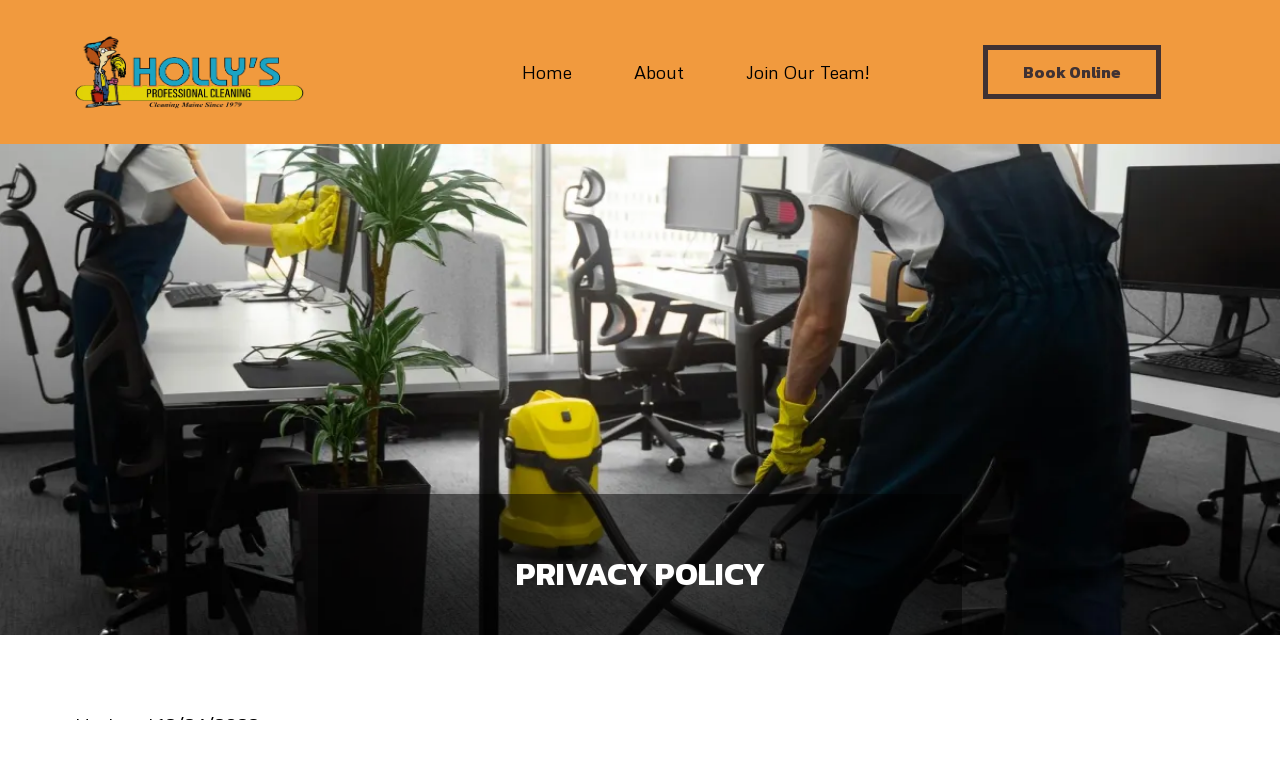

--- FILE ---
content_type: text/html;charset=utf-8
request_url: https://hollysprocleaning.com/privacy-policy
body_size: 70504
content:
<!DOCTYPE html><html  lang="en" data-capo=""><head><meta charset="utf-8">
<meta name="viewport" content="minimum-scale=1.0, width=device-width, maximum-scale=1, user-scalable=no">
<link rel="preconnect" href="https://fonts.gstatic.com/" crossorigin="anonymous">
<script src="https://stcdn.leadconnectorhq.com/libphonenumber/1.10.60/libphonenumber-js.min.js" async type="text/javascript"></script>
<script src="https://stcdn.leadconnectorhq.com/intl-tel-input/17.0.12/js/utils.min.js" async type="text/javascript"></script>
<script src="https://stcdn.leadconnectorhq.com/intl-tel-input/intlTelInput.min.js" async type="text/javascript"></script>
<style type="text/css">@import url('https://fonts.googleapis.com/css?family=Montserrat:100,100i,300,300i,400,400i,500,500i,700,700i,900,900i|Montserrat:100,100i,300,300i,400,400i,500,500i,700,700i,900,900i|Roboto Condensed:100,100i,300,300i,400,400i,500,500i,700,700i,900,900i|Poppins:100,100i,300,300i,400,400i,500,500i,700,700i,900,900i');

  .form-iNtoKSZ4Pc #_builder-form .form-builder--item input[type=text][class=form-control],.form-iNtoKSZ4Pc #_builder-form .form-builder--item .date-picker-custom-style,.form-iNtoKSZ4Pc #_builder-form .form-builder--item input[type=number]{
    background-color: #FFFFFF !important;
    color: #000000FF !important;
    border-bottom: 1px solid #FFFFFF !important;
    border-radius: 0px !important;
    padding: 10px 20px 10px 0px !important;
    box-shadow: 0px 0px 0px 0px #CBCBCB82;
    font-family: Montserrat;
    font-size: 14px;
    font-weight: 400;
    background-clip: inherit !important;
  }
  .form-iNtoKSZ4Pc #_builder-form textarea {
    background-color: #FFFFFF !important;
    color: #000000FF !important;
    border-bottom: 1px solid #FFFFFF !important;
    border-radius: 0px !important;
    padding: 10px 20px 10px 0px !important;
    box-shadow: 0px 0px 0px 0px #CBCBCB82 !important;
    font-family: Montserrat;
    font-size: 14px;
    font-weight: 400;
    background-clip: inherit !important;
  }
  .form-iNtoKSZ4Pc #_builder-form input[type=tel],.form-iNtoKSZ4Pc #_builder-form input[type=email],.form-iNtoKSZ4Pc #_builder-form .multiselect .multiselect__tags{
    background-color: #FFFFFF !important;
    color: #000000FF !important;
    border: none; 
    border-bottom: 1px solid #FFFFFF !important;
    border-radius: 0px !important;
    padding: 10px 20px 10px 0px !important;
    box-shadow: 0px 0px 0px 0px #CBCBCB82;
    font-family: Montserrat;
    font-size: 14px;
    font-weight: 400;
    background-clip: inherit !important;
  }
  .form-iNtoKSZ4Pc #_builder-form .multi_select_form {
    border-radius: 0px !important;
  }
  .form-iNtoKSZ4Pc #_builder-form .iti--allow-dropdown input, .iti--allow-dropdown input[type=tel]{
    padding-left: 50px !important;
  }
  .form-iNtoKSZ4Pc #_builder-form .countryphone {
    height: inherit;
  }


  .form-iNtoKSZ4Pc #_builder-form .form-builder--item .date-picker-custom-style input[type=text],  .form-iNtoKSZ4Pc #_builder-form .form-builder--item .multiselect .multiselect__placeholder {
    padding:0;
    background-color: #FFFFFF;
    color: #000000FF;
    font-size: 14px;
  }
  .form-iNtoKSZ4Pc #_builder-form .form-builder--item .multiselect .multiselect__input{
    background-color: #FFFFFF !important;
  }
  .form-iNtoKSZ4Pc #_builder-form .form-builder--item .multiselect .multiselect__select{
    background: transparent;
    z-index:10;
  }
  .form-iNtoKSZ4Pc #_builder-form .form-builder--item .multiselect ,.multiselect__single{
    padding:0 !important;
    margin:0 !important;
    min-height: 24px;
    color:  #000000FF !important;
    background-color: #FFFFFF !important;
    font-family: Montserrat;
    font-size: 14px;
    font-weight: 400;
  }
  .form-iNtoKSZ4Pc #_builder-form .form-builder--item  .multiselect__placeholder {
    padding:0 !important;
    margin:0 !important;
    min-height: 24px;
    color:  #D2D8DAFF !important;
    background-color: #FFFFFF !important;
    font-family: Montserrat;
    font-size: 14px;
    font-weight: 400;
  }
  .form-iNtoKSZ4Pc #_builder-form .field-container{
    width:100%;
    max-width: 900px;
  }
  .form-iNtoKSZ4Pc #_builder-form ::-webkit-input-placeholder { /* Chrome, Firefox, Opera, Safari 10.1+ */
  color: #000000FF;
  font-family: Montserrat;
  font-size: 14px;
  font-weight: 400;

  opacity: 1; /* Firefox */
  }
  .form-iNtoKSZ4Pc #_builder-form ::placeholder {
    color: #D2D8DAFF !important;
    font-family: Montserrat;
    font-size: 14px;
    font-weight: 400;
  }
  .form-iNtoKSZ4Pc #_builder-form :-ms-input-placeholder { /* Internet Explorer 10-11 */
    color: #D2D8DAFF !important;
    font-family: Montserrat;
    font-size: 14px;
    font-weight: 400;
  }
  .form-iNtoKSZ4Pc #_builder-form ::-ms-input-placeholder { /* Microsoft Edge */
    color: #D2D8DAFF !important;
    font-family: Montserrat;
    font-size: 14px;
    font-weight: 400;
  }

  .form-iNtoKSZ4Pc #_builder-form label{ 
    color:#FFFFFFFF;
    font-family: Montserrat;
    font-size: 14px;
    font-weight: 400;
  }
  .form-iNtoKSZ4Pc #_builder-form .short-label{ 
    color:#C5C6C9FF;
    font-family: Montserrat;
    font-size: 12px;
    font-weight: 300;
    -webkit-font-smoothing: auto;
  }
  </style>
<style type="text/css">@import url('https://fonts.googleapis.com/css?family=Roboto:100,100i,300,300i,400,400i,500,500i,700,700i,900,900i');</style>
<link rel="stylesheet" href="https://fonts.googleapis.com/css?family=Lato:100,100i,200,200i,300,300i,400,400i,500,500i,600,600i,700,700i,800,800i,900,900i%7COpen%20Sans:100,100i,200,200i,300,300i,400,400i,500,500i,600,600i,700,700i,800,800i,900,900i%7CMontserrat:100,100i,200,200i,300,300i,400,400i,500,500i,600,600i,700,700i,800,800i,900,900i%7CKanit:100,100i,200,200i,300,300i,400,400i,500,500i,600,600i,700,700i,800,800i,900,900i%7CMetrophobic:100,100i,200,200i,300,300i,400,400i,500,500i,600,600i,700,700i,800,800i,900,900i%7CAntonio:100,100i,200,200i,300,300i,400,400i,500,500i,600,600i,700,700i,800,800i,900,900i%7C'Metrophobic':100,100i,200,200i,300,300i,400,400i,500,500i,600,600i,700,700i,800,800i,900,900i%7C'Kanit':100,100i,200,200i,300,300i,400,400i,500,500i,600,600i,700,700i,800,800i,900,900i%7CRoboto:100,100i,200,200i,300,300i,400,400i,500,500i,600,600i,700,700i,800,800i,900,900i&display=swap" media="print" onload="this.media='all'">
<style type="text/css"> 

 :root{ --primary: #37ca37;
--secondary: #188bf6;
--white: #ffffff;
--gray: #cbd5e0;
--black: #000000;
--red: #e93d3d;
--orange: #f6ad55;
--yellow: #faf089;
--green: #9ae6b4;
--teal: #81e6d9;
--malibu: #63b3ed;
--indigo: #757BBD;
--purple: #d6bcfa;
--pink: #fbb6ce;
--transparent: transparent;
--overlay: rgba(0, 0, 0, 0.5);
--color-lcf5lzs4: #011126;
--color-lcf5mrwz: #F2CB07;
--color-lle42g56: #f6f6f6;
--color-lllmmjtp: rgba(255,255,255,0.43);
--color-llo0ieb9: #403233;
--color-llo0jhpw: #F19A3E;
--color-llo0lokc: #98D9C2;
--color-llo0mp2z: #ABEDC6;
--color-llo0n29o: #B9FFB7;
--color-llpio6nd: rgba(255,255,255,0.27);
--arial: 'Arial';
--lato: 'Lato';
--open-sans: 'Open Sans';
--montserrat: 'Montserrat';
--kanit: 'Kanit';
--metrophobic: 'Metrophobic';
--antonio: 'Antonio';
--'metrophobic': ''Metrophobic'';
--'kanit': ''Kanit'';
--headlinefont: 'Kanit';
--contentfont: 'Metrophobic';
--text-color: #000000;
--link-color: #188bf6; } .bg-fixed{bottom:0;top:0;left:0;right:0;position:fixed;overflow:auto;background-color:var(--white)} 
      
      .drop-zone-draggable .hl_main_popup{padding:20px;margin-top:0;border-color:var(--color-llo0jhpw);border-width:10px;border-style:solid;background-color:var(--white)}
      
      

      .drop-zone-draggable .row-Vy37sYUtDr{margin-top:0;margin-bottom:0}
      .drop-zone-draggable .row-Vy37sYUtDr{padding:15px 0;background-color:var(--transparent);border-color:var(--color-lllmmjtp);border-width:2px;border-style:solid;width:100%}
      
      
.drop-zone-draggable .col-uxDZEwKV5C{padding:10px 5px;background-color:var(--transparent);width:45.4%;border-color:var(--black);border-width:2px;border-style:solid;margin-top:0;margin-bottom:0}

      .drop-zone-draggable .form-p6IE6WnMl_{margin-top:10px;margin-bottom:0}
      .drop-zone-draggable .cform-p6IE6WnMl_{padding:0}
      
      
.drop-zone-draggable .col-tUB2CswXBd{padding:10px 5px;background-color:var(--transparent);width:45.4%;border-color:var(--black);border-width:2px;border-style:solid;margin-top:0;margin-bottom:0}

      .drop-zone-draggable .heading-j0S4slROZu{margin-top:0;margin-bottom:0}
      .drop-zone-draggable .cheading-j0S4slROZu{font-family:var(--headlinefont);background-color:var(--transparent);color:var(--text-color);icon-color:var(--text-color);font-weight:400;padding:0;opacity:1;text-shadow:0 0 0 transparent;border-color:var(--black);border-width:2px;border-style:solid;line-height:1.3em;letter-spacing:0;text-align:center}
      
      
#hl_main_popup{padding:20px;margin-top:0;border-color:var(--color-llo0jhpw);border-width:10px;border-style:solid;background-color:var(--white);width:960px} #col-uxDZEwKV5C>.inner{flex-direction:column;justify-content:center;align-items:inherit;flex-wrap:nowrap} #col-tUB2CswXBd>.inner{flex-direction:column;justify-content:center;align-items:inherit;flex-wrap:nowrap} .heading-j0S4slROZu{font-weight:400}.heading-j0S4slROZu strong{color:var(--color-llo0jhpw)!important;font-weight:700}.heading-j0S4slROZu em,.heading-j0S4slROZu u{color:var(--text-color)!important}.heading-j0S4slROZu a,.heading-j0S4slROZu a *{color:var(--link-color)!important;text-decoration:none}.heading-j0S4slROZu a:hover{text-decoration:underline}@media screen and (min-width:0px) and (max-width:480px){.heading-j0S4slROZu h1,.heading-j0S4slROZu h2,.heading-j0S4slROZu h3,.heading-j0S4slROZu h4,.heading-j0S4slROZu h5,.heading-j0S4slROZu h6,.heading-j0S4slROZu ul li,.heading-j0S4slROZu.text-output{font-size:25px!important}}@media screen and (min-width:481px) and (max-width:10000px){.heading-j0S4slROZu h1,.heading-j0S4slROZu h2,.heading-j0S4slROZu h3,.heading-j0S4slROZu h4,.heading-j0S4slROZu h5,.heading-j0S4slROZu h6,.heading-j0S4slROZu ul li,.heading-j0S4slROZu.text-output{font-size:25px!important}}.heading-j0S4slROZu.text-output h1:first-child:before,.heading-j0S4slROZu.text-output h2:first-child:before,.heading-j0S4slROZu.text-output h3:first-child:before,.heading-j0S4slROZu.text-output h4:first-child:before,.heading-j0S4slROZu.text-output h5:first-child:before,.heading-j0S4slROZu.text-output h6:first-child:before,.heading-j0S4slROZu.text-output p:first-child:before{color:var(--text-color);content:'\';
    font-family: '';margin-right:5px;font-weight:700} 
 /* ---- Website Header styles ----- */  
 :root{--white:#ffffff;--black:#000000;--transparent:transparent;--color-lllmmjtp:rgba(255,255,255,0.43);--color-llo0ieb9:#403233;--color-llo0jhpw:#F19A3E}.hl_page-preview--content .section-OSXDWSYLn{padding:30px 0 10px;margin-top:0;margin-bottom:0;background-color:var(--color-llo0jhpw);border-color:var(--black);border-width:2px;border-style:solid}.hl_page-preview--content .col-327JerLBgy>.inner,.hl_page-preview--content .col-pRnMxSCMGS>.inner,.hl_page-preview--content .row-1TdoM9Y0ou{margin-top:0;margin-bottom:0;padding:5px 0;background-color:var(--transparent);border-color:var(--black);border-width:2px;border-style:solid;width:100%}.hl_page-preview--content .col-327JerLBgy{width:26.1%}.hl_page-preview--content .col-327JerLBgy>.inner,.hl_page-preview--content .col-pRnMxSCMGS>.inner{padding:0;width:26.1%}.hl_page-preview--content .button-uefaS5py-R{margin-top:0;margin-bottom:20px;text-align:center}.hl_page-preview--content .cbutton-uefaS5py-R{font-family:var(--headlinefont);background-color:var(--color-llo0jhpw);color:var(--color-llo0ieb9);secondary-color:var(--white);text-decoration:none;padding:10px 30px;font-weight:700;border-color:var(--color-llo0ieb9);border-width:5px;border-style:solid;letter-spacing:0;text-transform:none;text-shadow:0 0 0 transparent;width:auto%}.hl_page-preview--content .col-pRnMxSCMGS{width:73.9%}.hl_page-preview--content .col-pRnMxSCMGS>.inner{padding:0 5px;width:73.9%}.hl_page-preview--content .cnav-menu-l138NewI7R{font-family:var(--contentfont);padding:0 0 20px;margin-top:0;background-color:var(--color-llo0jhpw);mobile-background-color:var(--color-lllmmjtp);color:var(--text-color);bold-text-color:var(--text-color);italic-text-color:var(--text-color);underline-text-color:var(--text-color);icon-color:var(--text-color);secondary-color:var(--black);nav-menu-item-hover-background-color:var(--white);line-height:1.3em;text-transform:none;letter-spacing:0;text-align:center;border-color:var(--black);border-width:2px;border-style:solid;nav-menu-item-spacing-x:31px;nav-menu-item-spacing-y:5px;dropdown-background:var(--white);dropdown-text-color:var(--black);dropdown-hover-color:var(--black);dropdown-item-spacing:10px}#section-OSXDWSYLn>.inner{max-width:1170px}#col-327JerLBgy>.inner,#col-pRnMxSCMGS>.inner{flex-direction:column;justify-content:center;align-items:inherit;flex-wrap:nowrap}@media screen and (min-width:481px) and (max-width:10000px){.button-uefaS5py-R .button-icon-end,.button-uefaS5py-R .button-icon-start,.button-uefaS5py-R .main-heading-button{font-size:16px;font-weight:undefined}.button-uefaS5py-R .button-icon-start{margin-right:5px}.button-uefaS5py-R .button-icon-end{margin-left:5px}.button-uefaS5py-R .sub-heading-button{font-size:15px;color:var(--white);font-weight:undefined}}@media screen and (min-width:0px) and (max-width:480px){.button-uefaS5py-R .button-icon-end,.button-uefaS5py-R .button-icon-start,.button-uefaS5py-R .main-heading-button{font-size:15px;font-weight:undefined}.button-uefaS5py-R .button-icon-start{margin-right:5px}.button-uefaS5py-R .button-icon-end{margin-left:5px}.button-uefaS5py-R .sub-heading-button{font-size:15px;color:var(--white);font-weight:undefined}}.--mobile #nav-menu-l138NewI7R .nav-menu{font-size:16px;font-weight:undefined}#nav-menu-l138NewI7R .nav-menu{font-size:18px;font-weight:undefined}#nav-menu-popup.nav-menu-l138NewI7R .nav-menu-body{background:var(--color-lllmmjtp)}#nav-menu-l138NewI7R .nav-menu li.nav-menu-item{display:flex;align-items:center;white-space:nowrap}#nav-menu-l138NewI7R .items-cart-active{color:#155eef}#nav-menu-l138NewI7R .items-cart{color:undefined}#nav-menu-l138NewI7R .nav-menu .nav-menu-item a,#nav-menu-popup.nav-menu-l138NewI7R .nav-menu .nav-menu-item a{color:var(--text-color);cursor:pointer;height:inherit;display:flex;align-items:center;padding:5px 31px;transition:all .3s ease}#nav-menu-l138NewI7R .nav-menu .nav-menu-item:hover a{color:var(--black);background:var(--white)}#nav-menu-l138NewI7R .nav-menu .dropdown-menu .dropdown-item:hover a,#nav-menu-popup.nav-menu-l138NewI7R .nav-menu .nav-menu-item:hover a,#nav-menu-popup.nav-menu-l138NewI7R .nav-menu-body .nav-dropdown-menu .nav-menu-item a,#nav-menu-popup.nav-menu-l138NewI7R .nav-menu-body .nav-menu .nav-menu-item:hover{color:var(--black)}.--mobile #nav-menu-l138NewI7R .nav-menu .dropdown-menu .dropdown-item{font-size:14px;font-weight:undefined}#nav-menu-popup.nav-menu-l138NewI7R .nav-menu{font-size:16px;font-family:var(--contentfont);font-weight:undefined}#nav-menu-l138NewI7R .nav-menu-mobile span::before,#nav-menu-popup.nav-menu-l138NewI7R .nav-menu-body .close-menu{color:var(--text-color);font-size:16px;font-weight:600}#nav-menu-popup.nav-menu-l138NewI7R .nav-menu-body .nav-menu .nav-menu-item{color:var(--text-color);text-align:center;transition:all .3s ease;font-size:14px;font-weight:undefined}#nav-menu-l138NewI7R .nav-menu .dropdown-menu .dropdown-item{font-size:16px;text-align:center;font-weight:undefined}#nav-menu-l138NewI7R .nav-menu .dropdown-menu .dropdown-item a,#nav-menu-popup.nav-menu-l138NewI7R .nav-menu .nav-dropdown-menu .nav-menu-item:hover a{color:var(--black);background:var(--white);padding:10px;transition:all .3s ease}#nav-menu-popup.nav-menu-l138NewI7R .nav-menu-body .nav-dropdown-menu .nav-menu-item{background:var(--white);font-size:14px;font-weight:undefined}#nav-menu-popup.nav-menu-l138NewI7R .nav-menu-body .nav-dropdown-menu .nav-menu-item:hover a{color:var(--black)}#nav-menu-l138NewI7R .nav-menu-mobile span::before{cursor:pointer;content:"";font-family:"Font Awesome 5 Free"}@media screen and (min-width:0px) and (max-width:480px){.nav-menu-l138NewI7R .branding .title{font-size:16px;line-height:1.3em;font-weight:undefined}#nav-menu-l138NewI7R .hl-autocomplete-results li{font-size:16px}}@media screen and (min-width:481px) and (max-width:10000px){.nav-menu-l138NewI7R .branding .title{font-size:18px;line-height:1.3em;font-weight:undefined}#nav-menu-l138NewI7R .hl-autocomplete-results li{font-size:18px}}#nav-menu-l138NewI7R strong{font-weight:700}#nav-menu-l138NewI7R em,#nav-menu-l138NewI7R strong,#nav-menu-l138NewI7R u{color:var(--text-color)!important}#nav-menu-l138NewI7R .hl-autocomplete-input{border:1px solid #cacaca;margin:1px;border-radius:16px}#nav-menu-l138NewI7R .hl-autocomplete{font-family:inherit}#nav-menu-l138NewI7R .hl-autocomplete-button{background:#fff}#nav-menu-l138NewI7R .hl-autocomplete-input-wrapper{color:#000;background-color:#fff}#nav-menu-l138NewI7R .hl-autocomplete-results{border:1px solid #cacaca;border-top:none;border-radius:16px;border-top-left-radius:0;border-top-right-radius:0;color:var(--text-color);background-color:var(--color-llo0jhpw)}#nav-menu-l138NewI7R .hl-autocomplete-input:hover{border-width:1.5px;margin:.5px}#nav-menu-l138NewI7R .hl-autocomplete-input:focus-within{border-width:2px;margin:0} 
 /* ---- Section styles ----- */ 
:root{--white:#ffffff;--black:#000000;--transparent:transparent;--overlay:rgba(0, 0, 0, 0.5)}.hl_page-preview--content .row-sEWRt8KjKR,.hl_page-preview--content .section-K1vXYAggh{padding:350px 0 0;margin-top:0;margin-bottom:0;background-color:var(--transparent);border-color:var(--black);border-width:2px;border-style:solid}.hl_page-preview--content .row-sEWRt8KjKR{padding:30px 20px;background-color:var(--overlay);width:55%}.hl_page-preview--content .col-GcbW6Psi3c{width:100%}.hl_page-preview--content .col-GcbW6Psi3c .inner{padding:10px 5px;width:100%;margin-top:0;margin-bottom:0}.hl_page-preview--content .heading-qsJj4FwwlA{margin-top:20px;margin-bottom:0}.hl_page-preview--content .cheading-qsJj4FwwlA,.hl_page-preview--content .col-GcbW6Psi3c .inner{background-color:var(--transparent);border-color:var(--black);border-width:2px;border-style:solid}.hl_page-preview--content .cheading-qsJj4FwwlA{font-family:var(--headlinefont);color:var(--text-color);icon-color:var(--text-color);font-weight:400;padding:0;opacity:1;text-shadow:0 0 0 transparent;line-height:1.3em;letter-spacing:0;text-align:center}#section-K1vXYAggh>.inner{max-width:1170px}#col-GcbW6Psi3c>.inner{flex-direction:column;justify-content:center;align-items:inherit;flex-wrap:nowrap}.heading-qsJj4FwwlA{font-weight:400}.heading-qsJj4FwwlA strong{color:var(--white)!important;font-weight:700}.heading-qsJj4FwwlA em,.heading-qsJj4FwwlA u{color:var(--text-color)!important}.heading-qsJj4FwwlA a,.heading-qsJj4FwwlA a *{color:var(--link-color)!important;text-decoration:none}.heading-qsJj4FwwlA a:hover{text-decoration:underline}@media screen and (min-width:0px) and (max-width:480px){.heading-qsJj4FwwlA h1,.heading-qsJj4FwwlA h2,.heading-qsJj4FwwlA h3,.heading-qsJj4FwwlA h4,.heading-qsJj4FwwlA h5,.heading-qsJj4FwwlA h6,.heading-qsJj4FwwlA ul li,.heading-qsJj4FwwlA.text-output{font-size:32px!important}}@media screen and (min-width:481px) and (max-width:10000px){.heading-qsJj4FwwlA h1,.heading-qsJj4FwwlA h2,.heading-qsJj4FwwlA h3,.heading-qsJj4FwwlA h4,.heading-qsJj4FwwlA h5,.heading-qsJj4FwwlA h6,.heading-qsJj4FwwlA ul li,.heading-qsJj4FwwlA.text-output{font-size:32px!important}}.heading-qsJj4FwwlA.text-output h1:first-child:before,.heading-qsJj4FwwlA.text-output h2:first-child:before,.heading-qsJj4FwwlA.text-output h3:first-child:before,.heading-qsJj4FwwlA.text-output h4:first-child:before,.heading-qsJj4FwwlA.text-output h5:first-child:before,.heading-qsJj4FwwlA.text-output h6:first-child:before,.heading-qsJj4FwwlA.text-output p:first-child:before{color:var(--text-color);content:'\';
    font-family: '';margin-right:5px;font-weight:700} 
 /* ---- Section styles ----- */ 
:root{--black:#000000;--transparent:transparent}.hl_page-preview--content .col-wSVxjD8yUB .inner,.hl_page-preview--content .row-RJgo8nGfou,.hl_page-preview--content .section-wfw58CoLbL{padding:50px 0;margin-top:0;margin-bottom:0;background-color:var(--transparent);border-color:var(--black);border-width:2px;border-style:solid}.hl_page-preview--content .col-wSVxjD8yUB .inner,.hl_page-preview--content .row-RJgo8nGfou{padding:15px 0;width:100%}.hl_page-preview--content .col-wSVxjD8yUB{width:100%}.hl_page-preview--content .col-wSVxjD8yUB .inner{padding:10px 5px}.hl_page-preview--content .paragraph-92BhX97kAt{margin-top:0;margin-bottom:0}.hl_page-preview--content .cparagraph-92BhX97kAt{font-family:var(--contentfont);background-color:var(--transparent);color:var(--text-color);icon-color:var(--text-color);font-weight:400;padding:0;opacity:1;text-shadow:0 0 0 transparent;border-color:var(--black);border-width:2px;border-style:solid;line-height:1.5em;text-transform:none;letter-spacing:0;text-align:left}#section-wfw58CoLbL>.inner{max-width:1170px}#col-wSVxjD8yUB>.inner{flex-direction:column;justify-content:center;align-items:inherit;flex-wrap:nowrap}.paragraph-92BhX97kAt{font-weight:400}.paragraph-92BhX97kAt strong{font-weight:700}.paragraph-92BhX97kAt em,.paragraph-92BhX97kAt strong,.paragraph-92BhX97kAt u{color:var(--text-color)!important}.paragraph-92BhX97kAt a,.paragraph-92BhX97kAt a *{color:var(--link-color)!important;text-decoration:none}.paragraph-92BhX97kAt a:hover{text-decoration:underline}@media screen and (min-width:0px) and (max-width:480px){.paragraph-92BhX97kAt h1,.paragraph-92BhX97kAt h2,.paragraph-92BhX97kAt h3,.paragraph-92BhX97kAt h4,.paragraph-92BhX97kAt h5,.paragraph-92BhX97kAt h6,.paragraph-92BhX97kAt ul li,.paragraph-92BhX97kAt.text-output{font-size:16px!important}}@media screen and (min-width:481px) and (max-width:10000px){.paragraph-92BhX97kAt h1,.paragraph-92BhX97kAt h2,.paragraph-92BhX97kAt h3,.paragraph-92BhX97kAt h4,.paragraph-92BhX97kAt h5,.paragraph-92BhX97kAt h6,.paragraph-92BhX97kAt ul li,.paragraph-92BhX97kAt.text-output{font-size:20px!important}}.paragraph-92BhX97kAt.text-output h1:first-child:before,.paragraph-92BhX97kAt.text-output h2:first-child:before,.paragraph-92BhX97kAt.text-output h3:first-child:before,.paragraph-92BhX97kAt.text-output h4:first-child:before,.paragraph-92BhX97kAt.text-output h5:first-child:before,.paragraph-92BhX97kAt.text-output h6:first-child:before,.paragraph-92BhX97kAt.text-output p:first-child:before{color:var(--text-color);content:'\';
    font-family: '';margin-right:5px;font-weight:700}
 /* ---- Book Online Section styles ----- */  
 :root{--black:#000000;--transparent:transparent;--color-llo0jhpw:#F19A3E}.hl_page-preview--content .section-npORt_o9IU{padding:20px 0;margin-top:0;margin-bottom:0;background-color:var(--color-llo0jhpw);border-color:var(--black);border-width:2px;border-style:solid}.hl_page-preview--content .col-hzwisjgF-c,.hl_page-preview--content .row-wnbxgHzuxd{background-color:var(--transparent);width:100%;border-color:var(--black);border-width:2px;border-style:solid}.hl_page-preview--content .row-wnbxgHzuxd{margin-top:0;margin-bottom:0;padding:15px 0}.hl_page-preview--content .col-hzwisjgF-c{padding:10px 5px;margin:0}.hl_page-preview--content .form-iNtoKSZ4Pc{margin-top:0;margin-bottom:0}.hl_page-preview--content .cform-iNtoKSZ4Pc{padding:0}#section-npORt_o9IU>.inner{max-width:1170px}#col-hzwisjgF-c>.inner{flex-direction:column;justify-content:center;align-items:inherit;flex-wrap:nowrap}
 /* ---- Get In Touch styles ----- */  
 :root{--white:#ffffff;--black:#000000;--red:#e93d3d;--green:#9ae6b4;--transparent:transparent}.hl_page-preview--content .section-PWl1RlwSxS{padding:33px 0;margin-top:0;margin-bottom:0;background-color:var(--transparent);border-color:var(--black);border-width:2px;border-style:solid}.hl_page-preview--content .col-EXmKp6jMiF>.inner,.hl_page-preview--content .col-ZzDFitYYa4k>.inner,.hl_page-preview--content .row-sCQMAEbOMDJ{margin-top:0;margin-bottom:0;padding:15px 0;background-color:var(--transparent);border-color:var(--black);border-width:2px;border-style:solid;width:100%}.hl_page-preview--content .col-EXmKp6jMiF{width:47.2%}.hl_page-preview--content .col-EXmKp6jMiF>.inner,.hl_page-preview--content .col-ZzDFitYYa4k>.inner{padding:0 5px;width:47.2%}.hl_page-preview--content #sub-heading-XKqOpP_wKY{margin:0}.hl_page-preview--content .csub-heading-D8V2LY90zI,.hl_page-preview--content .csub-heading-P0CTtM-ZC6,.hl_page-preview--content .csub-heading-XKqOpP_wKY,.hl_page-preview--content .csub-heading-maCCVC2BQw{font-family:var(--headlinefont);background-color:var(--transparent);color:var(--text-color);icon-color:var(--text-color);font-weight:400;padding:0;opacity:1;text-shadow:0 0 0 transparent;border-color:var(--black);border-width:2px;border-style:solid;line-height:1.3em;letter-spacing:0;text-align:left}.hl_page-preview--content #sub-heading-D8V2LY90zI,.hl_page-preview--content #sub-heading-P0CTtM-ZC6,.hl_page-preview--content #sub-heading-maCCVC2BQw{margin:10px 0 0}.hl_page-preview--content .button-OnQvq0_Sx5{margin-top:10px;margin-bottom:0;text-align:left}.hl_page-preview--content .cbutton-OnQvq0_Sx5{font-family:var(--headlinefont);background-color:var(--transparent);color:var(--black);secondary-color:var(--white);text-decoration:none;padding:0;font-weight:700;border-color:var(--green);border-width:2px;border-style:solid;letter-spacing:0;text-shadow:0 0 0 transparent;width:auto%}.hl_page-preview--content .button-afYd1_Q0Qq{margin-top:10px;margin-bottom:0;text-align:left}.hl_page-preview--content .cbutton-afYd1_Q0Qq{font-family:var(--headlinefont);background-color:var(--transparent);color:var(--black);secondary-color:var(--white);text-decoration:none;padding:0;font-weight:700;border-color:var(--green);border-width:2px;border-style:solid;letter-spacing:0;text-shadow:0 0 0 transparent;width:auto%}.hl_page-preview--content #paragraph-6dDcmYuJzN{margin:0}.hl_page-preview--content .cheading-oQL612niug,.hl_page-preview--content .cparagraph-6dDcmYuJzN{font-family:var(--contentfont);background-color:var(--transparent);color:var(--text-color);icon-color:var(--text-color);font-weight:400;padding:0;opacity:1;text-shadow:0 0 0 transparent;border-color:var(--black);border-width:2px;border-style:solid;line-height:1.3em;letter-spacing:0;text-align:left}.hl_page-preview--content #heading-oQL612niug{margin-top:0;margin-bottom:0}.hl_page-preview--content .cheading-oQL612niug{font-family:var(--headlinefont)}.hl_page-preview--content .cmap-USJIot-TDf{text-align:center}.hl_page-preview--content .col-ZzDFitYYa4k{width:47.2%}.hl_page-preview--content #sub-heading-OvDVoS3Wpb{margin:0}.hl_page-preview--content .csub-heading-OvDVoS3Wpb,.hl_page-preview--content .csub-heading-Xsed7ZryAM,.hl_page-preview--content .csub-heading-fAePI2pU0K,.hl_page-preview--content .csub-heading-tYrwA7uIXa{font-family:var(--headlinefont);background-color:var(--transparent);color:var(--text-color);icon-color:var(--text-color);font-weight:400;padding:0;opacity:1;text-shadow:0 0 0 transparent;border-color:var(--black);border-width:2px;border-style:solid;line-height:1.3em;letter-spacing:0;text-align:left}.hl_page-preview--content #sub-heading-Xsed7ZryAM,.hl_page-preview--content #sub-heading-fAePI2pU0K,.hl_page-preview--content #sub-heading-tYrwA7uIXa{margin:10px 0 0}.hl_page-preview--content .button-VsQKA-SnfYT{margin-top:10px;margin-bottom:0;text-align:left}.hl_page-preview--content .cbutton-VsQKA-SnfYT{font-family:var(--headlinefont);background-color:var(--transparent);color:var(--black);secondary-color:var(--white);text-decoration:none;padding:0;font-weight:700;border-color:var(--green);border-width:2px;border-style:solid;letter-spacing:0;text-shadow:0 0 0 transparent;width:auto%}.hl_page-preview--content .button-NlLo3deR38l{margin-top:36px;margin-bottom:0;text-align:left}.hl_page-preview--content .cbutton-NlLo3deR38l{font-family:var(--headlinefont);background-color:var(--transparent);color:var(--black);secondary-color:var(--white);text-decoration:none;padding:0;font-weight:700;border-color:var(--green);border-width:2px;border-style:solid;letter-spacing:0;text-shadow:0 0 0 transparent;width:auto%}.hl_page-preview--content #paragraph-9go8i2Ie6b{margin:0}.hl_page-preview--content .cheading-oFc9fIboE8b,.hl_page-preview--content .cparagraph-9go8i2Ie6b{font-family:var(--contentfont);background-color:var(--transparent);color:var(--text-color);icon-color:var(--text-color);font-weight:400;padding:0;opacity:1;text-shadow:0 0 0 transparent;border-color:var(--black);border-width:2px;border-style:solid;line-height:1.3em;letter-spacing:0;text-align:left}.hl_page-preview--content #heading-oFc9fIboE8b{margin-top:0;margin-bottom:0}.hl_page-preview--content .cheading-oFc9fIboE8b{font-family:var(--headlinefont)}.hl_page-preview--content .cmap-F1l6PRrwYhi{text-align:center}.hl_page-preview--content .row-CD50qyyoRp{margin:0 auto;padding:15px 0;width:100%}.hl_page-preview--content .cheading-_5Z001CU-w,.hl_page-preview--content .col-T89SbKgWm3,.hl_page-preview--content .row-CD50qyyoRp{background-color:var(--transparent);border-color:var(--black);border-width:2px;border-style:solid}.hl_page-preview--content .col-T89SbKgWm3{padding:10px 5px;width:100%;margin:0}.hl_page-preview--content #heading-_5Z001CU-w{margin:0}.hl_page-preview--content .cheading-_5Z001CU-w{font-family:var(--headlinefont);color:var(--text-color);icon-color:var(--text-color);font-weight:400;padding:0;opacity:1;text-shadow:0 0 0 transparent;line-height:1.3em;letter-spacing:0;text-align:center}#section-PWl1RlwSxS>.inner{max-width:1170px}#col-EXmKp6jMiF>.inner,#col-T89SbKgWm3>.inner,#col-ZzDFitYYa4k>.inner{flex-direction:column;justify-content:center;align-items:inherit;flex-wrap:nowrap}.heading-_5Z001CU-w,.heading-oFc9fIboE8b,.heading-oQL612niug,.paragraph-6dDcmYuJzN,.paragraph-9go8i2Ie6b,.sub-heading-D8V2LY90zI,.sub-heading-OvDVoS3Wpb,.sub-heading-P0CTtM-ZC6,.sub-heading-XKqOpP_wKY,.sub-heading-Xsed7ZryAM,.sub-heading-fAePI2pU0K,.sub-heading-maCCVC2BQw,.sub-heading-tYrwA7uIXa{font-weight:undefined}.heading-_5Z001CU-w em,.heading-_5Z001CU-w strong,.heading-_5Z001CU-w u,.heading-oFc9fIboE8b em,.heading-oFc9fIboE8b strong,.heading-oFc9fIboE8b u,.heading-oQL612niug em,.heading-oQL612niug strong,.heading-oQL612niug u,.paragraph-6dDcmYuJzN em,.paragraph-6dDcmYuJzN strong,.paragraph-6dDcmYuJzN u,.paragraph-9go8i2Ie6b em,.paragraph-9go8i2Ie6b strong,.paragraph-9go8i2Ie6b u,.sub-heading-D8V2LY90zI em,.sub-heading-D8V2LY90zI strong,.sub-heading-D8V2LY90zI u,.sub-heading-OvDVoS3Wpb em,.sub-heading-OvDVoS3Wpb strong,.sub-heading-OvDVoS3Wpb u,.sub-heading-P0CTtM-ZC6 em,.sub-heading-P0CTtM-ZC6 strong,.sub-heading-P0CTtM-ZC6 u,.sub-heading-XKqOpP_wKY em,.sub-heading-XKqOpP_wKY strong,.sub-heading-XKqOpP_wKY u,.sub-heading-Xsed7ZryAM em,.sub-heading-Xsed7ZryAM strong,.sub-heading-Xsed7ZryAM u,.sub-heading-fAePI2pU0K em,.sub-heading-fAePI2pU0K strong,.sub-heading-fAePI2pU0K u,.sub-heading-maCCVC2BQw em,.sub-heading-maCCVC2BQw strong,.sub-heading-maCCVC2BQw u,.sub-heading-tYrwA7uIXa em,.sub-heading-tYrwA7uIXa strong,.sub-heading-tYrwA7uIXa u{color:var(--text-color)}.heading-_5Z001CU-w a,.heading-_5Z001CU-w a *,.heading-oFc9fIboE8b a,.heading-oFc9fIboE8b a *,.heading-oQL612niug a,.heading-oQL612niug a *,.paragraph-6dDcmYuJzN a,.paragraph-6dDcmYuJzN a *,.paragraph-9go8i2Ie6b a,.paragraph-9go8i2Ie6b a *,.sub-heading-D8V2LY90zI a,.sub-heading-D8V2LY90zI a *,.sub-heading-OvDVoS3Wpb a,.sub-heading-OvDVoS3Wpb a *,.sub-heading-P0CTtM-ZC6 a,.sub-heading-P0CTtM-ZC6 a *,.sub-heading-XKqOpP_wKY a,.sub-heading-XKqOpP_wKY a *,.sub-heading-Xsed7ZryAM a,.sub-heading-Xsed7ZryAM a *,.sub-heading-fAePI2pU0K a,.sub-heading-fAePI2pU0K a *,.sub-heading-maCCVC2BQw a,.sub-heading-maCCVC2BQw a *,.sub-heading-tYrwA7uIXa a,.sub-heading-tYrwA7uIXa a *{color:var(--link-color);text-decoration:none}.heading-_5Z001CU-w a u,.heading-_5Z001CU-w a:hover,.heading-oFc9fIboE8b a u,.heading-oFc9fIboE8b a:hover,.heading-oQL612niug a u,.heading-oQL612niug a:hover,.paragraph-6dDcmYuJzN a u,.paragraph-6dDcmYuJzN a:hover,.paragraph-9go8i2Ie6b a u,.paragraph-9go8i2Ie6b a:hover,.sub-heading-D8V2LY90zI a u,.sub-heading-D8V2LY90zI a:hover,.sub-heading-OvDVoS3Wpb a u,.sub-heading-OvDVoS3Wpb a:hover,.sub-heading-P0CTtM-ZC6 a u,.sub-heading-P0CTtM-ZC6 a:hover,.sub-heading-XKqOpP_wKY a u,.sub-heading-XKqOpP_wKY a:hover,.sub-heading-Xsed7ZryAM a u,.sub-heading-Xsed7ZryAM a:hover,.sub-heading-fAePI2pU0K a u,.sub-heading-fAePI2pU0K a:hover,.sub-heading-maCCVC2BQw a u,.sub-heading-maCCVC2BQw a:hover,.sub-heading-tYrwA7uIXa a u,.sub-heading-tYrwA7uIXa a:hover{text-decoration:underline}.heading-_5Z001CU-w a s,.heading-oFc9fIboE8b a s,.heading-oQL612niug a s,.paragraph-6dDcmYuJzN a s,.paragraph-9go8i2Ie6b a s,.sub-heading-D8V2LY90zI a s,.sub-heading-OvDVoS3Wpb a s,.sub-heading-P0CTtM-ZC6 a s,.sub-heading-XKqOpP_wKY a s,.sub-heading-Xsed7ZryAM a s,.sub-heading-fAePI2pU0K a s,.sub-heading-maCCVC2BQw a s,.sub-heading-tYrwA7uIXa a s{text-decoration:line-through}@media screen and (min-width:0px) and (max-width:480px){.sub-heading-XKqOpP_wKY h1,.sub-heading-XKqOpP_wKY h2,.sub-heading-XKqOpP_wKY h3,.sub-heading-XKqOpP_wKY h4,.sub-heading-XKqOpP_wKY h5,.sub-heading-XKqOpP_wKY h6,.sub-heading-XKqOpP_wKY ul li,.sub-heading-XKqOpP_wKY.text-output{font-size:18px!important;font-weight:undefined}}@media screen and (min-width:481px) and (max-width:10000px){.sub-heading-XKqOpP_wKY h1,.sub-heading-XKqOpP_wKY h2,.sub-heading-XKqOpP_wKY h3,.sub-heading-XKqOpP_wKY h4,.sub-heading-XKqOpP_wKY h5,.sub-heading-XKqOpP_wKY h6,.sub-heading-XKqOpP_wKY ul li,.sub-heading-XKqOpP_wKY.text-output{font-size:18px!important;font-weight:undefined}}.sub-heading-D8V2LY90zI.text-output h1:first-child:before,.sub-heading-D8V2LY90zI.text-output h2:first-child:before,.sub-heading-D8V2LY90zI.text-output h3:first-child:before,.sub-heading-D8V2LY90zI.text-output h4:first-child:before,.sub-heading-D8V2LY90zI.text-output h5:first-child:before,.sub-heading-D8V2LY90zI.text-output h6:first-child:before,.sub-heading-D8V2LY90zI.text-output p:first-child:before,.sub-heading-XKqOpP_wKY.text-output h1:first-child:before,.sub-heading-XKqOpP_wKY.text-output h2:first-child:before,.sub-heading-XKqOpP_wKY.text-output h3:first-child:before,.sub-heading-XKqOpP_wKY.text-output h4:first-child:before,.sub-heading-XKqOpP_wKY.text-output h5:first-child:before,.sub-heading-XKqOpP_wKY.text-output h6:first-child:before,.sub-heading-XKqOpP_wKY.text-output p:first-child:before{color:var(--text-color);content:'\';
    font-family: '';margin-right:5px;font-weight:700}@media screen and (min-width:0px) and (max-width:480px){.sub-heading-D8V2LY90zI h1,.sub-heading-D8V2LY90zI h2,.sub-heading-D8V2LY90zI h3,.sub-heading-D8V2LY90zI h4,.sub-heading-D8V2LY90zI h5,.sub-heading-D8V2LY90zI h6,.sub-heading-D8V2LY90zI ul li,.sub-heading-D8V2LY90zI.text-output{font-size:18px!important;font-weight:undefined}}@media screen and (min-width:481px) and (max-width:10000px){.sub-heading-D8V2LY90zI h1,.sub-heading-D8V2LY90zI h2,.sub-heading-D8V2LY90zI h3,.sub-heading-D8V2LY90zI h4,.sub-heading-D8V2LY90zI h5,.sub-heading-D8V2LY90zI h6,.sub-heading-D8V2LY90zI ul li,.sub-heading-D8V2LY90zI.text-output{font-size:18px!important;font-weight:undefined}}@media screen and (min-width:0px) and (max-width:480px){.sub-heading-maCCVC2BQw h1,.sub-heading-maCCVC2BQw h2,.sub-heading-maCCVC2BQw h3,.sub-heading-maCCVC2BQw h4,.sub-heading-maCCVC2BQw h5,.sub-heading-maCCVC2BQw h6,.sub-heading-maCCVC2BQw ul li,.sub-heading-maCCVC2BQw.text-output{font-size:18px!important;font-weight:undefined}}@media screen and (min-width:481px) and (max-width:10000px){.sub-heading-maCCVC2BQw h1,.sub-heading-maCCVC2BQw h2,.sub-heading-maCCVC2BQw h3,.sub-heading-maCCVC2BQw h4,.sub-heading-maCCVC2BQw h5,.sub-heading-maCCVC2BQw h6,.sub-heading-maCCVC2BQw ul li,.sub-heading-maCCVC2BQw.text-output{font-size:18px!important;font-weight:undefined}}.sub-heading-maCCVC2BQw.text-output h1:first-child:before,.sub-heading-maCCVC2BQw.text-output h2:first-child:before,.sub-heading-maCCVC2BQw.text-output h3:first-child:before,.sub-heading-maCCVC2BQw.text-output h4:first-child:before,.sub-heading-maCCVC2BQw.text-output h5:first-child:before,.sub-heading-maCCVC2BQw.text-output h6:first-child:before,.sub-heading-maCCVC2BQw.text-output p:first-child:before{color:var(--text-color);content:"";font-family:"Font Awesome 5 Free";margin-right:5px;font-weight:700}@media screen and (min-width:0px) and (max-width:480px){.sub-heading-P0CTtM-ZC6 h1,.sub-heading-P0CTtM-ZC6 h2,.sub-heading-P0CTtM-ZC6 h3,.sub-heading-P0CTtM-ZC6 h4,.sub-heading-P0CTtM-ZC6 h5,.sub-heading-P0CTtM-ZC6 h6,.sub-heading-P0CTtM-ZC6 ul li,.sub-heading-P0CTtM-ZC6.text-output{font-size:18px!important;font-weight:undefined}}@media screen and (min-width:481px) and (max-width:10000px){.sub-heading-P0CTtM-ZC6 h1,.sub-heading-P0CTtM-ZC6 h2,.sub-heading-P0CTtM-ZC6 h3,.sub-heading-P0CTtM-ZC6 h4,.sub-heading-P0CTtM-ZC6 h5,.sub-heading-P0CTtM-ZC6 h6,.sub-heading-P0CTtM-ZC6 ul li,.sub-heading-P0CTtM-ZC6.text-output{font-size:18px!important;font-weight:undefined}}.sub-heading-P0CTtM-ZC6.text-output h1:first-child:before,.sub-heading-P0CTtM-ZC6.text-output h2:first-child:before,.sub-heading-P0CTtM-ZC6.text-output h3:first-child:before,.sub-heading-P0CTtM-ZC6.text-output h4:first-child:before,.sub-heading-P0CTtM-ZC6.text-output h5:first-child:before,.sub-heading-P0CTtM-ZC6.text-output h6:first-child:before,.sub-heading-P0CTtM-ZC6.text-output p:first-child:before{color:var(--text-color);content:"";font-family:"Font Awesome 5 Free";margin-right:5px;font-weight:700}.button-OnQvq0_Sx5 .button-icon-start:before,.button-afYd1_Q0Qq .button-icon-start:before{content:"";font-family:"Font Awesome 5 Free";font-weight:700}@media screen and (min-width:481px) and (max-width:10000px){.button-OnQvq0_Sx5 .button-icon-end,.button-OnQvq0_Sx5 .button-icon-start,.button-OnQvq0_Sx5 .main-heading-button{font-size:18px;font-weight:undefined}.button-OnQvq0_Sx5 .button-icon-start{margin-right:5px}.button-OnQvq0_Sx5 .button-icon-end{margin-left:5px}.button-OnQvq0_Sx5 .sub-heading-button{font-size:15px;color:var(--white);font-weight:undefined}}@media screen and (min-width:0px) and (max-width:480px){.button-OnQvq0_Sx5 .button-icon-end,.button-OnQvq0_Sx5 .button-icon-start,.button-OnQvq0_Sx5 .main-heading-button{font-size:18px;font-weight:undefined}.button-OnQvq0_Sx5 .button-icon-start{margin-right:5px}.button-OnQvq0_Sx5 .button-icon-end{margin-left:5px}.button-OnQvq0_Sx5 .sub-heading-button{font-size:15px;color:var(--white);font-weight:undefined}}.button-afYd1_Q0Qq .button-icon-start:before{content:""}@media screen and (min-width:481px) and (max-width:10000px){.button-afYd1_Q0Qq .button-icon-end,.button-afYd1_Q0Qq .button-icon-start,.button-afYd1_Q0Qq .main-heading-button{font-size:18px;font-weight:undefined}.button-afYd1_Q0Qq .button-icon-start{margin-right:5px}.button-afYd1_Q0Qq .button-icon-end{margin-left:5px}.button-afYd1_Q0Qq .sub-heading-button{font-size:15px;color:var(--white);font-weight:undefined}}@media screen and (min-width:0px) and (max-width:480px){.button-afYd1_Q0Qq .button-icon-end,.button-afYd1_Q0Qq .button-icon-start,.button-afYd1_Q0Qq .main-heading-button{font-size:18px;font-weight:undefined}.button-afYd1_Q0Qq .button-icon-start{margin-right:5px}.button-afYd1_Q0Qq .button-icon-end{margin-left:5px}.button-afYd1_Q0Qq .sub-heading-button{font-size:15px;color:var(--white);font-weight:undefined}}@media screen and (min-width:0px) and (max-width:480px){.paragraph-6dDcmYuJzN h1,.paragraph-6dDcmYuJzN h2,.paragraph-6dDcmYuJzN h3,.paragraph-6dDcmYuJzN h4,.paragraph-6dDcmYuJzN h5,.paragraph-6dDcmYuJzN h6,.paragraph-6dDcmYuJzN ul li,.paragraph-6dDcmYuJzN.text-output{font-size:18px!important;font-weight:undefined}}@media screen and (min-width:481px) and (max-width:10000px){.paragraph-6dDcmYuJzN h1,.paragraph-6dDcmYuJzN h2,.paragraph-6dDcmYuJzN h3,.paragraph-6dDcmYuJzN h4,.paragraph-6dDcmYuJzN h5,.paragraph-6dDcmYuJzN h6,.paragraph-6dDcmYuJzN ul li,.paragraph-6dDcmYuJzN.text-output{font-size:18px!important;font-weight:undefined}}.heading-oQL612niug.text-output h1:first-child:before,.heading-oQL612niug.text-output h2:first-child:before,.heading-oQL612niug.text-output h3:first-child:before,.heading-oQL612niug.text-output h4:first-child:before,.heading-oQL612niug.text-output h5:first-child:before,.heading-oQL612niug.text-output h6:first-child:before,.heading-oQL612niug.text-output p:first-child:before,.paragraph-6dDcmYuJzN.text-output h1:first-child:before,.paragraph-6dDcmYuJzN.text-output h2:first-child:before,.paragraph-6dDcmYuJzN.text-output h3:first-child:before,.paragraph-6dDcmYuJzN.text-output h4:first-child:before,.paragraph-6dDcmYuJzN.text-output h5:first-child:before,.paragraph-6dDcmYuJzN.text-output h6:first-child:before,.paragraph-6dDcmYuJzN.text-output p:first-child:before,.sub-heading-OvDVoS3Wpb.text-output h1:first-child:before,.sub-heading-OvDVoS3Wpb.text-output h2:first-child:before,.sub-heading-OvDVoS3Wpb.text-output h3:first-child:before,.sub-heading-OvDVoS3Wpb.text-output h4:first-child:before,.sub-heading-OvDVoS3Wpb.text-output h5:first-child:before,.sub-heading-OvDVoS3Wpb.text-output h6:first-child:before,.sub-heading-OvDVoS3Wpb.text-output p:first-child:before,.sub-heading-fAePI2pU0K.text-output h1:first-child:before,.sub-heading-fAePI2pU0K.text-output h2:first-child:before,.sub-heading-fAePI2pU0K.text-output h3:first-child:before,.sub-heading-fAePI2pU0K.text-output h4:first-child:before,.sub-heading-fAePI2pU0K.text-output h5:first-child:before,.sub-heading-fAePI2pU0K.text-output h6:first-child:before,.sub-heading-fAePI2pU0K.text-output p:first-child:before{color:var(--text-color);content:'\';
    font-family: '';margin-right:5px;font-weight:700}@media screen and (min-width:0px) and (max-width:480px){.heading-oQL612niug h1,.heading-oQL612niug h2,.heading-oQL612niug h3,.heading-oQL612niug h4,.heading-oQL612niug h5,.heading-oQL612niug h6,.heading-oQL612niug ul li,.heading-oQL612niug.text-output{font-size:28px!important;font-weight:undefined}}@media screen and (min-width:481px) and (max-width:10000px){.heading-oQL612niug h1,.heading-oQL612niug h2,.heading-oQL612niug h3,.heading-oQL612niug h4,.heading-oQL612niug h5,.heading-oQL612niug h6,.heading-oQL612niug ul li,.heading-oQL612niug.text-output{font-size:28px!important;font-weight:undefined}}@media screen and (min-width:0px) and (max-width:480px){.sub-heading-OvDVoS3Wpb h1,.sub-heading-OvDVoS3Wpb h2,.sub-heading-OvDVoS3Wpb h3,.sub-heading-OvDVoS3Wpb h4,.sub-heading-OvDVoS3Wpb h5,.sub-heading-OvDVoS3Wpb h6,.sub-heading-OvDVoS3Wpb ul li,.sub-heading-OvDVoS3Wpb.text-output{font-size:18px!important;font-weight:undefined}}@media screen and (min-width:481px) and (max-width:10000px){.sub-heading-OvDVoS3Wpb h1,.sub-heading-OvDVoS3Wpb h2,.sub-heading-OvDVoS3Wpb h3,.sub-heading-OvDVoS3Wpb h4,.sub-heading-OvDVoS3Wpb h5,.sub-heading-OvDVoS3Wpb h6,.sub-heading-OvDVoS3Wpb ul li,.sub-heading-OvDVoS3Wpb.text-output{font-size:18px!important;font-weight:undefined}}@media screen and (min-width:0px) and (max-width:480px){.sub-heading-fAePI2pU0K h1,.sub-heading-fAePI2pU0K h2,.sub-heading-fAePI2pU0K h3,.sub-heading-fAePI2pU0K h4,.sub-heading-fAePI2pU0K h5,.sub-heading-fAePI2pU0K h6,.sub-heading-fAePI2pU0K ul li,.sub-heading-fAePI2pU0K.text-output{font-size:18px!important;font-weight:undefined}}@media screen and (min-width:481px) and (max-width:10000px){.sub-heading-fAePI2pU0K h1,.sub-heading-fAePI2pU0K h2,.sub-heading-fAePI2pU0K h3,.sub-heading-fAePI2pU0K h4,.sub-heading-fAePI2pU0K h5,.sub-heading-fAePI2pU0K h6,.sub-heading-fAePI2pU0K ul li,.sub-heading-fAePI2pU0K.text-output{font-size:18px!important;font-weight:undefined}}@media screen and (min-width:0px) and (max-width:480px){.sub-heading-tYrwA7uIXa h1,.sub-heading-tYrwA7uIXa h2,.sub-heading-tYrwA7uIXa h3,.sub-heading-tYrwA7uIXa h4,.sub-heading-tYrwA7uIXa h5,.sub-heading-tYrwA7uIXa h6,.sub-heading-tYrwA7uIXa ul li,.sub-heading-tYrwA7uIXa.text-output{font-size:18px!important;font-weight:undefined}}@media screen and (min-width:481px) and (max-width:10000px){.sub-heading-tYrwA7uIXa h1,.sub-heading-tYrwA7uIXa h2,.sub-heading-tYrwA7uIXa h3,.sub-heading-tYrwA7uIXa h4,.sub-heading-tYrwA7uIXa h5,.sub-heading-tYrwA7uIXa h6,.sub-heading-tYrwA7uIXa ul li,.sub-heading-tYrwA7uIXa.text-output{font-size:18px!important;font-weight:undefined}}.sub-heading-tYrwA7uIXa.text-output h1:first-child:before,.sub-heading-tYrwA7uIXa.text-output h2:first-child:before,.sub-heading-tYrwA7uIXa.text-output h3:first-child:before,.sub-heading-tYrwA7uIXa.text-output h4:first-child:before,.sub-heading-tYrwA7uIXa.text-output h5:first-child:before,.sub-heading-tYrwA7uIXa.text-output h6:first-child:before,.sub-heading-tYrwA7uIXa.text-output p:first-child:before{color:var(--text-color);content:"";font-family:"Font Awesome 5 Free";margin-right:5px;font-weight:700}@media screen and (min-width:0px) and (max-width:480px){.sub-heading-Xsed7ZryAM h1,.sub-heading-Xsed7ZryAM h2,.sub-heading-Xsed7ZryAM h3,.sub-heading-Xsed7ZryAM h4,.sub-heading-Xsed7ZryAM h5,.sub-heading-Xsed7ZryAM h6,.sub-heading-Xsed7ZryAM ul li,.sub-heading-Xsed7ZryAM.text-output{font-size:18px!important;font-weight:undefined}}@media screen and (min-width:481px) and (max-width:10000px){.sub-heading-Xsed7ZryAM h1,.sub-heading-Xsed7ZryAM h2,.sub-heading-Xsed7ZryAM h3,.sub-heading-Xsed7ZryAM h4,.sub-heading-Xsed7ZryAM h5,.sub-heading-Xsed7ZryAM h6,.sub-heading-Xsed7ZryAM ul li,.sub-heading-Xsed7ZryAM.text-output{font-size:18px!important;font-weight:undefined}}.sub-heading-Xsed7ZryAM.text-output h1:first-child:before,.sub-heading-Xsed7ZryAM.text-output h2:first-child:before,.sub-heading-Xsed7ZryAM.text-output h3:first-child:before,.sub-heading-Xsed7ZryAM.text-output h4:first-child:before,.sub-heading-Xsed7ZryAM.text-output h5:first-child:before,.sub-heading-Xsed7ZryAM.text-output h6:first-child:before,.sub-heading-Xsed7ZryAM.text-output p:first-child:before{color:var(--text-color);content:"";font-family:"Font Awesome 5 Free";margin-right:5px;font-weight:700}.button-NlLo3deR38l .button-icon-start:before,.button-VsQKA-SnfYT .button-icon-start:before{content:"";font-family:"Font Awesome 5 Free";font-weight:700}@media screen and (min-width:481px) and (max-width:10000px){.button-VsQKA-SnfYT .button-icon-end,.button-VsQKA-SnfYT .button-icon-start,.button-VsQKA-SnfYT .main-heading-button{font-size:18px;font-weight:undefined}.button-VsQKA-SnfYT .button-icon-start{margin-right:5px}.button-VsQKA-SnfYT .button-icon-end{margin-left:5px}.button-VsQKA-SnfYT .sub-heading-button{font-size:15px;color:var(--white);font-weight:undefined}}@media screen and (min-width:0px) and (max-width:480px){.button-VsQKA-SnfYT .button-icon-end,.button-VsQKA-SnfYT .button-icon-start,.button-VsQKA-SnfYT .main-heading-button{font-size:18px;font-weight:undefined}.button-VsQKA-SnfYT .button-icon-start{margin-right:5px}.button-VsQKA-SnfYT .button-icon-end{margin-left:5px}.button-VsQKA-SnfYT .sub-heading-button{font-size:15px;color:var(--white);font-weight:undefined}}.button-NlLo3deR38l .button-icon-start:before{content:""}@media screen and (min-width:481px) and (max-width:10000px){.button-NlLo3deR38l .button-icon-end,.button-NlLo3deR38l .button-icon-start,.button-NlLo3deR38l .main-heading-button{font-size:18px;font-weight:undefined}.button-NlLo3deR38l .button-icon-start{margin-right:5px}.button-NlLo3deR38l .button-icon-end{margin-left:5px}.button-NlLo3deR38l .sub-heading-button{font-size:15px;color:var(--white);font-weight:undefined}}@media screen and (min-width:0px) and (max-width:480px){.button-NlLo3deR38l .button-icon-end,.button-NlLo3deR38l .button-icon-start,.button-NlLo3deR38l .main-heading-button{font-size:18px;font-weight:undefined}.button-NlLo3deR38l .button-icon-start{margin-right:5px}.button-NlLo3deR38l .button-icon-end{margin-left:5px}.button-NlLo3deR38l .sub-heading-button{font-size:15px;color:var(--white);font-weight:undefined}}@media screen and (min-width:0px) and (max-width:480px){.paragraph-9go8i2Ie6b h1,.paragraph-9go8i2Ie6b h2,.paragraph-9go8i2Ie6b h3,.paragraph-9go8i2Ie6b h4,.paragraph-9go8i2Ie6b h5,.paragraph-9go8i2Ie6b h6,.paragraph-9go8i2Ie6b ul li,.paragraph-9go8i2Ie6b.text-output{font-size:18px!important;font-weight:undefined}}@media screen and (min-width:481px) and (max-width:10000px){.paragraph-9go8i2Ie6b h1,.paragraph-9go8i2Ie6b h2,.paragraph-9go8i2Ie6b h3,.paragraph-9go8i2Ie6b h4,.paragraph-9go8i2Ie6b h5,.paragraph-9go8i2Ie6b h6,.paragraph-9go8i2Ie6b ul li,.paragraph-9go8i2Ie6b.text-output{font-size:18px!important;font-weight:undefined}}.heading-_5Z001CU-w.text-output h1:first-child:before,.heading-_5Z001CU-w.text-output h2:first-child:before,.heading-_5Z001CU-w.text-output h3:first-child:before,.heading-_5Z001CU-w.text-output h4:first-child:before,.heading-_5Z001CU-w.text-output h5:first-child:before,.heading-_5Z001CU-w.text-output h6:first-child:before,.heading-_5Z001CU-w.text-output p:first-child:before,.heading-oFc9fIboE8b.text-output h1:first-child:before,.heading-oFc9fIboE8b.text-output h2:first-child:before,.heading-oFc9fIboE8b.text-output h3:first-child:before,.heading-oFc9fIboE8b.text-output h4:first-child:before,.heading-oFc9fIboE8b.text-output h5:first-child:before,.heading-oFc9fIboE8b.text-output h6:first-child:before,.heading-oFc9fIboE8b.text-output p:first-child:before,.paragraph-9go8i2Ie6b.text-output h1:first-child:before,.paragraph-9go8i2Ie6b.text-output h2:first-child:before,.paragraph-9go8i2Ie6b.text-output h3:first-child:before,.paragraph-9go8i2Ie6b.text-output h4:first-child:before,.paragraph-9go8i2Ie6b.text-output h5:first-child:before,.paragraph-9go8i2Ie6b.text-output h6:first-child:before,.paragraph-9go8i2Ie6b.text-output p:first-child:before{color:var(--text-color);content:'\';
    font-family: '';margin-right:5px;font-weight:700}@media screen and (min-width:0px) and (max-width:480px){.heading-oFc9fIboE8b h1,.heading-oFc9fIboE8b h2,.heading-oFc9fIboE8b h3,.heading-oFc9fIboE8b h4,.heading-oFc9fIboE8b h5,.heading-oFc9fIboE8b h6,.heading-oFc9fIboE8b ul li,.heading-oFc9fIboE8b.text-output{font-size:28px!important;font-weight:undefined}}@media screen and (min-width:481px) and (max-width:10000px){.heading-oFc9fIboE8b h1,.heading-oFc9fIboE8b h2,.heading-oFc9fIboE8b h3,.heading-oFc9fIboE8b h4,.heading-oFc9fIboE8b h5,.heading-oFc9fIboE8b h6,.heading-oFc9fIboE8b ul li,.heading-oFc9fIboE8b.text-output{font-size:28px!important;font-weight:undefined}}@media screen and (min-width:0px) and (max-width:480px){.heading-_5Z001CU-w h1,.heading-_5Z001CU-w h2,.heading-_5Z001CU-w h3,.heading-_5Z001CU-w h4,.heading-_5Z001CU-w h5,.heading-_5Z001CU-w h6,.heading-_5Z001CU-w ul li,.heading-_5Z001CU-w.text-output{font-size:32px!important;font-weight:undefined}}@media screen and (min-width:481px) and (max-width:10000px){.heading-_5Z001CU-w h1,.heading-_5Z001CU-w h2,.heading-_5Z001CU-w h3,.heading-_5Z001CU-w h4,.heading-_5Z001CU-w h5,.heading-_5Z001CU-w h6,.heading-_5Z001CU-w ul li,.heading-_5Z001CU-w.text-output{font-size:32px!important;font-weight:undefined}}
 /* ---- footer styles ----- */  
 :root{--white:#ffffff;--black:#000000;--transparent:transparent;--color-llo0ieb9:#403233;--color-llo0jhpw:#F19A3E}.hl_page-preview--content .row-eYnDaYGsIf,.hl_page-preview--content .section-gqRFhiKqC-{padding:13px 0 23px;margin-top:0;margin-bottom:0;background-color:var(--color-llo0jhpw);border-color:var(--black);border-width:2px;border-style:solid}.hl_page-preview--content .row-eYnDaYGsIf{padding:5px 0;background-color:var(--transparent);width:100%}.hl_page-preview--content .col-AfuymdK0LX{width:25.3%}.hl_page-preview--content .col-5w3CYxE0Fj>.inner,.hl_page-preview--content .col-AfuymdK0LX>.inner,.hl_page-preview--content .col-rloql7az1b>.inner{padding:0 5px;background-color:var(--transparent);width:25.3%;border-color:var(--black);border-width:2px;border-style:solid;margin-top:0;margin-bottom:0}.hl_page-preview--content .button-obg7xYetai{margin-top:20px;margin-bottom:0;text-align:center}.hl_page-preview--content .cbutton-obg7xYetai{font-family:var(--contentfont);background-color:var(--transparent);color:var(--color-llo0ieb9);secondary-color:var(--white);text-decoration:none;padding:5px;font-weight:700;border-color:var(--transparent);border-width:1px;border-style:solid;letter-spacing:0;text-transform:none;text-shadow:0 0 0 transparent;width:auto%}.hl_page-preview--content .button-qyn5lmzZbb{margin-top:20px;margin-bottom:0;text-align:center}.hl_page-preview--content .cbutton-qyn5lmzZbb{font-family:var(--contentfont);background-color:var(--transparent);color:var(--color-llo0ieb9);secondary-color:var(--white);text-decoration:none;padding:5px;font-weight:700;border-color:var(--transparent);border-width:1px;border-style:solid;letter-spacing:0;text-transform:none;text-shadow:0 0 0 transparent;width:auto%}.hl_page-preview--content .button-Xm3vjgqeRP{margin-top:20px;margin-bottom:0;text-align:center}.hl_page-preview--content .cbutton-Xm3vjgqeRP{font-family:var(--contentfont);background-color:var(--transparent);color:var(--color-llo0ieb9);secondary-color:var(--white);text-decoration:none;padding:5px;font-weight:700;border-color:var(--transparent);border-width:1px;border-style:solid;letter-spacing:0;text-transform:none;text-shadow:0 0 0 transparent;width:auto%}.hl_page-preview--content .button-tkt3xaP2A2{margin-top:20px;margin-bottom:0;text-align:center}.hl_page-preview--content .cbutton-tkt3xaP2A2{font-family:var(--contentfont);background-color:var(--transparent);color:var(--color-llo0ieb9);secondary-color:var(--white);text-decoration:none;padding:5px;font-weight:700;border-color:var(--transparent);border-width:1px;border-style:solid;letter-spacing:0;text-transform:none;text-shadow:0 0 0 transparent;width:auto%}.hl_page-preview--content .col-rloql7az1b{width:51.9%}.hl_page-preview--content .col-5w3CYxE0Fj>.inner,.hl_page-preview--content .col-rloql7az1b>.inner{width:51.9%}.hl_page-preview--content .cparagraph-VoZhBfWN6q{font-family:var(--contentfont);background-color:var(--transparent);color:var(--text-color);icon-color:var(--text-color);font-weight:400;padding:0;opacity:1;text-shadow:0 0 0 transparent;border-color:var(--black);border-width:2px;border-style:solid;line-height:1.3em;letter-spacing:0;text-align:center}.hl_page-preview--content #paragraph-VoZhBfWN6q,.hl_page-preview--content .custom-code-MM0Qt9kVOh{margin-top:0;margin-bottom:0}.hl_page-preview--content .col-5w3CYxE0Fj{width:22.8%}.hl_page-preview--content .col-5w3CYxE0Fj>.inner{width:22.8%}.hl_page-preview--content .image-Tl4JfO6x5y{margin-top:0;margin-bottom:0}.hl_page-preview--content .image-Tl4JfO6x5y .image-container img{box-shadow:undefined;width:200px}.hl_page-preview--content .cimage-Tl4JfO6x5y{padding:10px;background-color:var(--transparent);opacity:1;text-align:left}#section-gqRFhiKqC->.inner{max-width:1170px}#col-AfuymdK0LX>.inner{flex-direction:row;justify-content:flex-start;align-items:inherit;flex-wrap:wrap}.button-obg7xYetai .button-icon-start:before,.button-qyn5lmzZbb .button-icon-start:before{content:"";font-family:"Font Awesome 5 Brands";font-weight:700}@media screen and (min-width:481px) and (max-width:10000px){.button-obg7xYetai .button-icon-end,.button-obg7xYetai .button-icon-start,.button-obg7xYetai .main-heading-button{font-size:25px;font-weight:undefined}.button-obg7xYetai .button-icon-start{margin-right:5px}.button-obg7xYetai .button-icon-end{margin-left:5px}.button-obg7xYetai .sub-heading-button{font-size:15px;color:var(--white);font-weight:undefined}}@media screen and (min-width:0px) and (max-width:480px){.button-obg7xYetai .button-icon-end,.button-obg7xYetai .button-icon-start,.button-obg7xYetai .main-heading-button{font-size:25px;font-weight:undefined}.button-obg7xYetai .button-icon-start{margin-right:5px}.button-obg7xYetai .button-icon-end{margin-left:5px}.button-obg7xYetai .sub-heading-button{font-size:15px;color:var(--white);font-weight:undefined}}.button-qyn5lmzZbb .button-icon-start:before{content:""}@media screen and (min-width:481px) and (max-width:10000px){.button-qyn5lmzZbb .button-icon-end,.button-qyn5lmzZbb .button-icon-start,.button-qyn5lmzZbb .main-heading-button{font-size:25px;font-weight:undefined}.button-qyn5lmzZbb .button-icon-start{margin-right:5px}.button-qyn5lmzZbb .button-icon-end{margin-left:5px}.button-qyn5lmzZbb .sub-heading-button{font-size:15px;color:var(--white);font-weight:undefined}}@media screen and (min-width:0px) and (max-width:480px){.button-qyn5lmzZbb .button-icon-end,.button-qyn5lmzZbb .button-icon-start,.button-qyn5lmzZbb .main-heading-button{font-size:25px;font-weight:undefined}.button-qyn5lmzZbb .button-icon-start{margin-right:5px}.button-qyn5lmzZbb .button-icon-end{margin-left:5px}.button-qyn5lmzZbb .sub-heading-button{font-size:15px;color:var(--white);font-weight:undefined}}.button-Xm3vjgqeRP .button-icon-start:before,.button-tkt3xaP2A2 .button-icon-start:before{content:"";font-family:"Font Awesome 5 Brands";font-weight:700}@media screen and (min-width:481px) and (max-width:10000px){.button-Xm3vjgqeRP .button-icon-end,.button-Xm3vjgqeRP .button-icon-start,.button-Xm3vjgqeRP .main-heading-button{font-size:25px;font-weight:undefined}.button-Xm3vjgqeRP .button-icon-start{margin-right:5px}.button-Xm3vjgqeRP .button-icon-end{margin-left:5px}.button-Xm3vjgqeRP .sub-heading-button{font-size:15px;color:var(--white);font-weight:undefined}}@media screen and (min-width:0px) and (max-width:480px){.button-Xm3vjgqeRP .button-icon-end,.button-Xm3vjgqeRP .button-icon-start,.button-Xm3vjgqeRP .main-heading-button{font-size:20px;font-weight:undefined}.button-Xm3vjgqeRP .button-icon-start{margin-right:5px}.button-Xm3vjgqeRP .button-icon-end{margin-left:5px}.button-Xm3vjgqeRP .sub-heading-button{font-size:15px;color:var(--white);font-weight:undefined}}.button-tkt3xaP2A2 .button-icon-start:before{content:""}@media screen and (min-width:481px) and (max-width:10000px){.button-tkt3xaP2A2 .button-icon-end,.button-tkt3xaP2A2 .button-icon-start,.button-tkt3xaP2A2 .main-heading-button{font-size:25px;font-weight:undefined}.button-tkt3xaP2A2 .button-icon-start{margin-right:5px}.button-tkt3xaP2A2 .button-icon-end{margin-left:5px}.button-tkt3xaP2A2 .sub-heading-button{font-size:15px;color:var(--white);font-weight:undefined}}@media screen and (min-width:0px) and (max-width:480px){.button-tkt3xaP2A2 .button-icon-end,.button-tkt3xaP2A2 .button-icon-start,.button-tkt3xaP2A2 .main-heading-button{font-size:25px;font-weight:undefined}.button-tkt3xaP2A2 .button-icon-start{margin-right:5px}.button-tkt3xaP2A2 .button-icon-end{margin-left:5px}.button-tkt3xaP2A2 .sub-heading-button{font-size:15px;color:var(--white);font-weight:undefined}}#col-5w3CYxE0Fj>.inner,#col-rloql7az1b>.inner{flex-direction:column;justify-content:center;align-items:inherit;flex-wrap:nowrap}.paragraph-VoZhBfWN6q{font-weight:undefined}.paragraph-VoZhBfWN6q em,.paragraph-VoZhBfWN6q strong,.paragraph-VoZhBfWN6q u{color:var(--text-color)}.paragraph-VoZhBfWN6q a,.paragraph-VoZhBfWN6q a *{color:var(--link-color);text-decoration:none}.paragraph-VoZhBfWN6q a u,.paragraph-VoZhBfWN6q a:hover{text-decoration:underline}.paragraph-VoZhBfWN6q a s{text-decoration:line-through}@media screen and (min-width:0px) and (max-width:480px){.paragraph-VoZhBfWN6q h1,.paragraph-VoZhBfWN6q h2,.paragraph-VoZhBfWN6q h3,.paragraph-VoZhBfWN6q h4,.paragraph-VoZhBfWN6q h5,.paragraph-VoZhBfWN6q h6,.paragraph-VoZhBfWN6q ul li,.paragraph-VoZhBfWN6q.text-output{font-size:14px!important;font-weight:undefined}}@media screen and (min-width:481px) and (max-width:10000px){.paragraph-VoZhBfWN6q h1,.paragraph-VoZhBfWN6q h2,.paragraph-VoZhBfWN6q h3,.paragraph-VoZhBfWN6q h4,.paragraph-VoZhBfWN6q h5,.paragraph-VoZhBfWN6q h6,.paragraph-VoZhBfWN6q ul li,.paragraph-VoZhBfWN6q.text-output{font-size:14px!important;font-weight:undefined}}.paragraph-VoZhBfWN6q.text-output h1:first-child:before,.paragraph-VoZhBfWN6q.text-output h2:first-child:before,.paragraph-VoZhBfWN6q.text-output h3:first-child:before,.paragraph-VoZhBfWN6q.text-output h4:first-child:before,.paragraph-VoZhBfWN6q.text-output h5:first-child:before,.paragraph-VoZhBfWN6q.text-output h6:first-child:before,.paragraph-VoZhBfWN6q.text-output p:first-child:before{color:var(--text-color);content:'\';
    font-family: '';margin-right:5px;font-weight:700}

</style>
<style type="text/css">
  @media (max-width: 480px) {
        .bg-section-K1vXYAggh {
          background: url(https://images.leadconnectorhq.com/image/f_webp/q_80/r_768/u_https://assets.cdn.filesafe.space/ttHUCk1lVu0SDDDM3nEU/media/64ecf5f895d08f72646722be.jpeg);
    opacity: 1

        }
    }
    
    @media (min-width: 481px) and (max-width: 1024px) {
        .bg-section-K1vXYAggh {
          background: url(https://images.leadconnectorhq.com/image/f_webp/q_80/r_900/u_https://assets.cdn.filesafe.space/ttHUCk1lVu0SDDDM3nEU/media/64ecf5f895d08f72646722be.jpeg);
    opacity: 1

        }
    }

    @media (min-width: 1025px) {
        .bg-section-K1vXYAggh {
          background: url(https://images.leadconnectorhq.com/image/f_webp/q_80/r_1200/u_https://assets.cdn.filesafe.space/ttHUCk1lVu0SDDDM3nEU/media/64ecf5f895d08f72646722be.jpeg);
        opacity: 1

        }
    }
  </style>
<link rel="stylesheet" href="https://stcdn.leadconnectorhq.com/intl-tel-input/17.0.12/css/intlTelInput.min.css">
<style type="text/css">.form-iNtoKSZ4Pc #_builder-form label{ color:#FFFFFFFF }</style>
<style type="text/css"></style>
<style type="text/css">
    @media screen and (min-width: 1025px) {
        #el_nTwhvbtZOsOQh3aRfMPu_first_name_0 {
        max-width: undefined%;
        width: undefined% !important;
        flex: 0 0 undefined% !important;
      }
    
    @media screen and (min-width: 1025px) {
        #el_nTwhvbtZOsOQh3aRfMPu_last_name_1 {
        max-width: undefined%;
        width: undefined% !important;
        flex: 0 0 undefined% !important;
      }
    
    @media screen and (min-width: 1025px) {
        #el_nTwhvbtZOsOQh3aRfMPu_email_2 {
        max-width: undefined%;
        width: undefined% !important;
        flex: 0 0 undefined% !important;
      }
    
    @media screen and (min-width: 1025px) {
        #el_nTwhvbtZOsOQh3aRfMPu_phone_3 {
        max-width: undefined%;
        width: undefined% !important;
        flex: 0 0 undefined% !important;
      }
    </style>
<style>.flex{display:flex}.flex-col{flex-direction:column}.flex-wrap{flex-wrap:wrap}.flex-grow{flex-grow:9999}.align-center{align-items:center}.h-full{height:100%}.max-w-400{max-width:400px}.text-right{text-align:right}.d-grid{display:grid}.px-0{padding-left:0!important;padding-right:0!important}.gap-1{gap:.3rem}.items-end{align-items:flex-end}.relative{position:relative}.gap-2{gap:.625rem}.mt-20{margin-top:20px}.mt-8{margin-top:32px}.ml-3{margin-left:.75rem}.mr-10{margin-right:10px}.mt-4{margin-top:1rem}.mb-4{margin-bottom:1rem}.w-100{width:100%}.h-100{height:100%}.w-50{width:50%}.w-25{width:25%}.mw-100{max-width:100%}.noBorder{border:none!important}.iti__flag{background-image:url(https://stcdn.leadconnectorhq.com/intl-tel-input/17.0.12/img/flags.png)}.pointer{cursor:pointer}@media (-webkit-min-device-pixel-ratio:2),(min-resolution:192dpi){.iti__flag{background-image:url(https://stcdn.leadconnectorhq.com/intl-tel-input/17.0.12/img/flags@2x.png)}}.iti__country{display:flex;justify-content:space-between}@media (min-width:768px){.hl_wrapper.nav-shrink .hl_wrapper--inner.page-creator,body{padding-top:0}.hl_page-creator--menu{left:0;top:0;z-index:10}.hl_wrapper{padding-left:0}}@media (min-width:1200px){.hl_wrapper.nav-shrink{padding-left:0!important}}html body .hl_wrapper{height:100vh;overflow:hidden}body{margin:0;-webkit-font-smoothing:antialiased}img{border-style:none;vertical-align:middle}.bg-fixed{z-index:-1}.progress-outer{background-color:#f5f5f5;border-radius:inherit;box-shadow:inset 0 1px 2px rgba(0,0,0,.1);font-size:14px;height:35px;line-height:36px;overflow:hidden;padding-bottom:0;padding-top:0;width:100%}.progress-inner{box-shadow:inset 0 -1px 0 rgba(0,0,0,.15);color:#fff;float:left;font-size:14px;height:100%;padding-left:10px;padding-right:10px;transition:width .6s ease;width:0}.progress0{width:0}.progress10{width:10%}.progress20{width:20%}.progress30{width:30%}.progress40{width:40%}.progress50{width:50%}.progress60{width:60%}.progress70{width:70%}.progress80{width:80%}.progress90{width:90%}.progress100{width:100%}.progressbarOffsetWhite{background:#f5f5f5}.progressbarOffsetTransparentWhite{background-color:hsla(0,0%,100%,.5)}.progressbarOffsetBlack{background:#333}.progressbarOffsetTransparentBlack{background-color:hsla(0,0%,49%,.5)}.text-white{color:#fff}.text-bold{font-weight:700}.text-italic{font-style:italic}.text-bold-italic{font-style:italic;font-weight:700}.progressbarSmall{font-size:14px;height:35px;line-height:36px}.progressbarMedium{font-size:19px;height:45px;line-height:45px}.progressbarLarge{font-size:21px;height:65px;line-height:65px}.recaptcha-container{margin-bottom:1em}.recaptcha-container p{color:red;margin-top:1em}.button-recaptcha-container div:first-child{height:auto!important;width:100%!important}.card-el-error-msg{align-items:center;color:#e25950;display:flex;font-size:13px;justify-content:flex-start;padding:10px 0;text-align:center}.card-el-error-msg svg{color:#f87171;margin-right:2px}.hl-faq-child-heading{border:none;cursor:pointer;justify-content:space-between;outline:none;padding:15px;width:100%}.hl-faq-child-head,.hl-faq-child-heading{align-items:center;display:flex}.v-enter-active,.v-leave-active{transition:opacity .2s ease-out}.v-enter-from,.v-leave-to{opacity:0}.faq-separated-child{margin-bottom:10px}.hl-faq-child-panel img{border-radius:15px;cursor:pointer}.hl-faq-child-heading-icon.left{margin-right:1em}.expand-collapse-all-button{background-color:transparent;border:1px solid #d1d5db;border-radius:15px;color:#3b82f6;cursor:pointer;font-size:12px;font-weight:400;line-height:16px;margin:1em 0;padding:5px 15px}.hl-faq-child-panel{transition:padding .2s ease}.v-spinner .v-moon1{position:relative}.v-spinner .v-moon1,.v-spinner .v-moon2{animation:v-moonStretchDelay .6s linear 0s infinite;animation-fill-mode:forwards}.v-spinner .v-moon2{opacity:.8;position:absolute}.v-spinner .v-moon3{opacity:.1}@keyframes v-moonStretchDelay{to{transform:rotate(1turn)}}.generic-error-message{color:red;font-weight:500;margin-top:.5rem;text-align:center}#faq-overlay{background:var(--overlay);height:100vh;opacity:.8;width:100vw}#faq-overlay,#faq-popup{position:fixed;z-index:1000}#faq-popup{background:#fff;height:auto;left:50%;margin-left:-250px;margin-top:-250px;top:50%;width:500px}#popupclose{cursor:pointer;float:right;padding:10px}.popupcontent{height:auto!important;width:100%!important}#button{cursor:pointer}.dark{background-color:#000}.antialiased{-webkit-font-smoothing:antialiased;-moz-osx-font-smoothing:grayscale}.spotlight{background:linear-gradient(45deg,#00dc82,#36e4da 50%,#0047e1);bottom:-30vh;filter:blur(20vh);height:40vh}.z-10{z-index:10}.right-0{right:0}.left-0{left:0}.fixed{position:fixed}.text-black{--tw-text-opacity:1;color:rgba(0,0,0,var(--tw-text-opacity))}.overflow-hidden{overflow:hidden}.min-h-screen{min-height:100vh}.font-sans{font-family:ui-sans-serif,system-ui,-apple-system,BlinkMacSystemFont,Segoe UI,Roboto,Helvetica Neue,Arial,Noto Sans,sans-serif,Apple Color Emoji,Segoe UI Emoji,Segoe UI Symbol,Noto Color Emoji}.place-content-center{place-content:center}.grid{display:grid}.z-20{z-index:20}.max-w-520px{max-width:520px}.mb-8{margin-bottom:2rem}.text-8xl{font-size:6rem;line-height:1}.font-medium{font-weight:500}.mb-16{margin-bottom:4rem}.leading-tight{line-height:1.25}.text-xl{font-size:1.25rem;line-height:1.75rem}.font-light{font-weight:300}@media (min-width:640px){.sm-text-10xl{font-size:10rem;line-height:1}.sm-text-4xl{font-size:2.25rem;line-height:2.5rem}.sm-px-0{padding-left:0;padding-right:0}}.full-center{background-position:50%!important;background-repeat:repeat!important;background-size:cover!important}.fill-width{background-size:100% auto!important}.fill-width,.fill-width-height{background-repeat:no-repeat!important}.fill-width-height{background-size:100% 100%!important}.no-repeat{background-repeat:no-repeat!important}.repeat-x{background-repeat:repeat-x!important}.repeat-y{background-repeat:repeat-y!important}.repeat-x-fix-top{background-position:top!important;background-repeat:repeat-x!important}.repeat-x-fix-bottom{background-position:bottom!important;background-repeat:repeat-x!important}#overlay{bottom:0;height:100%;left:0;opacity:0;overflow-y:scroll;position:fixed;right:0;top:0;transition:opacity .3s ease;width:100%;z-index:999;-webkit-overflow-scrolling:touch}#overlay.show{opacity:1}.popup-body{background-color:#fff;height:auto;left:50%;min-height:180px;position:absolute;top:10%;transition:transform .25s ease-in-out}.popup-body,.popup-body.show{transform:translate(-50%)}.closeLPModal{cursor:pointer;position:absolute;right:-10px;top:-10px;z-index:21}.settingsPModal{font-size:18px;left:40%;padding:10px;position:absolute;top:-40px;width:32px}.c-section>.inner{display:flex;flex-direction:column;justify-content:center;margin:auto;z-index:2}.c-row>.inner{display:flex;width:100%}.c-column>.inner{display:flex;flex-direction:column;height:100%;justify-content:inherit;width:100%!important}.c-wrapper{position:relative}.previewer{--vw:100vh/100;height:calc(100vh - 170px);margin:auto;overflow:scroll;overflow-x:hidden;overflow-y:scroll;width:100%}.c-element{position:relative}.c-column{flex:1}.c-column,.c-row{position:relative}p+p{margin-top:auto}.hl_page-creator--row.active{border-color:#188bf6}.flip-list-move{transition:transform .5s}.page-wrapper .sortable-ghost:before{background:#188bf6!important;border-radius:4px;content:"";height:4px;left:50%;position:absolute;top:50%;transform:translate(-50%,-50%);width:100%}.page-wrapper .sortable-ghost{border:none!important;position:relative}.active-drop-area:before{color:grey;content:"";font-size:12px;left:50%;pointer-events:none;position:absolute;top:50%;transform:translate(-50%,-50%)}.active-drop-area{border:1px dashed grey}.active-drop-area.is-empty{min-height:60px}.empty-component{align-items:center;border:1px dashed #d7dde9;display:flex;height:100%;justify-content:center;left:0;position:absolute;top:0;width:100%;z-index:2}.empty-component,.empty-component-min-height{min-height:100px;pointer-events:none}.dividerContainer{width:100%}.items-center{align-items:center}.font-semibold{font-weight:600}.text-2xl{font-size:1.5rem}.text-sm{font-size:.875rem}.w-full{width:100%}.mr-2{margin-right:.5rem}.mt-2{margin-top:.5rem}.justify-between{justify-content:space-between}.text-lg{font-size:1.125rem}.font-base{font-weight:400}.justify-end{justify-content:flex-end}.justify-center{justify-content:center!important}.text-center{text-align:center}.centered{align-items:center;display:flex;height:100%;justify-content:center;width:100%}.mx-auto{margin:0 auto}.default-cursor{cursor:default!important}</style>
<style>@media only screen and (max-width:767px){.c-row>.inner{flex-direction:column}.desktop-only{display:none}.c-column,.c-row{width:100%!important}.c-column,.c-column>.inner,.c-row>.inner,.c-section,.c-section>.inner{padding-left:0!important;padding-right:0!important}.c-column,.c-column>.inner,.c-row{margin-left:0!important;margin-right:0!important}.c-row{padding-left:10px!important;padding-right:10px!important}}@media only screen and (min-width:768px){.mobile-only{display:none}}.c-button button{outline:none;position:relative}.fa,.fab,.fal,.far,.fas{-webkit-font-smoothing:antialiased;display:inline-block;font-style:normal;font-variant:normal;line-height:1;text-rendering:auto}.c-column{flex:1 1 auto!important}.c-column>.inner.horizontal>div{flex:1}.c-row>.inner{display:flex;width:100%}.c-nested-column .c-row>.inner{width:100%!important}.c-nested-column .inner{border:none!important}.bgCover.bg-fixed:before{background-attachment:fixed!important;background-position:50%!important;background-repeat:repeat!important;background-size:cover!important;-webkit-background-size:cover!important}@supports (-webkit-touch-callout:inherit){.bgCover.bg-fixed:before{background-attachment:scroll!important}}.bgCover100.bg-fixed:before{background-size:100% auto!important;-webkit-background-size:100% auto!important}.bgCover100.bg-fixed:before,.bgNoRepeat.bg-fixed:before{background-repeat:no-repeat!important}.bgRepeatX.bg-fixed:before{background-repeat:repeat-x!important}.bgRepeatY.bg-fixed:before{background-repeat:repeat-y!important}.bgRepeatXTop.bg-fixed:before{background-position:top!important;background-repeat:repeat-x!important}.bgRepeatXBottom.bg-fixed:before{background-position:bottom!important;background-repeat:repeat-x!important}.bgCover{background-attachment:fixed!important;background-position:50%!important;background-repeat:repeat!important;background-size:cover!important;-webkit-background-size:cover!important}@supports (-webkit-touch-callout:inherit){.bgCover{background-attachment:scroll!important}}.bgCover100{background-size:100% auto!important;-webkit-background-size:100% auto!important}.bgCover100,.bgNoRepeat{background-repeat:no-repeat!important}.bgRepeatX{background-repeat:repeat-x!important}.bgRepeatY{background-repeat:repeat-y!important}.bgRepeatXTop{background-position:top!important}.bgRepeatXBottom,.bgRepeatXTop{background-repeat:repeat-x!important}.bgRepeatXBottom{background-position:bottom!important}.cornersTop{border-bottom-left-radius:0!important;border-bottom-right-radius:0!important}.cornersBottom{border-top-left-radius:0!important;border-top-right-radius:0!important}.radius0{border-radius:0}.radius1{border-radius:1px}.radius2{border-radius:2px}.radius3{border-radius:3px}.radius4{border-radius:4px}.radius5{border-radius:5px}.radius10{border-radius:10px}.radius15{border-radius:15px}.radius20{border-radius:20px}.radius25{border-radius:25px}.radius50{border-radius:50px}.radius75{border-radius:75px}.radius100{border-radius:100px}.radius125{border-radius:125px}.radius150{border-radius:150px}.borderTopBottom{border-bottom-color:rgba(0,0,0,.7);border-left:none!important;border-right:none!important;border-top-color:rgba(0,0,0,.7)}.borderTop{border-bottom:none!important;border-top-color:rgba(0,0,0,.7)}.borderBottom,.borderTop{border-left:none!important;border-right:none!important}.borderBottom{border-bottom-color:rgba(0,0,0,.7);border-top:none!important}.borderFull{border-color:rgba(0,0,0,.7)}@keyframes rocking{0%{transform:rotate(0deg)}25%{transform:rotate(0deg)}50%{transform:rotate(2deg)}75%{transform:rotate(-2deg)}to{transform:rotate(0deg)}}.buttonRocking{animation:rocking 2s infinite;animation-timing-function:ease-out;transition:.2s}.buttonPulseGlow{animation:pulseGlow 2s infinite;animation-timing-function:ease-in-out}@keyframes pulseGlow{0%{box-shadow:0 0 0 0 hsla(0,0%,100%,0)}25%{box-shadow:0 0 2.5px 1px hsla(0,0%,100%,.25)}50%{box-shadow:0 0 5px 2px hsla(0,0%,100%,.5)}85%{box-shadow:0 0 5px 5px hsla(0,0%,100%,0)}to{box-shadow:0 0 0 0 hsla(0,0%,100%,0)}}.buttonBounce{animation:bounce 1.5s infinite;animation-timing-function:ease-in;transition:.2s}@keyframes bounce{15%{box-shadow:0 0 0 0 transparent;transform:translateY(0)}35%{box-shadow:0 8px 5px -5px rgba(0,0,0,.25);transform:translateY(-35%)}45%{box-shadow:0 0 0 0 transparent;transform:translateY(0)}55%{box-shadow:0 5px 4px -4px rgba(0,0,0,.25);transform:translateY(-20%)}70%{box-shadow:0 0 0 0 transparent;transform:translateY(0)}80%{box-shadow:0 4px 3px -3px rgba(0,0,0,.25);transform:translateY(-10%)}90%{box-shadow:0 0 0 0 transparent;transform:translateY(0)}95%{box-shadow:0 2px 3px -3px rgba(0,0,0,.25);transform:translateY(-2%)}99%{box-shadow:0 0 0 0 transparent;transform:translateY(0)}to{box-shadow:0 0 0 0 transparent;transform:translateY(0)}}@keyframes elevate{0%{box-shadow:0 0 0 0 transparent;transform:translateY(0)}to{box-shadow:0 8px 5px -5px rgba(0,0,0,.25);transform:translateY(-10px)}}.buttonElevate:hover{animation:elevate .2s forwards}.buttonElevate{box-shadow:0 0 0 0 transparent;transition:.2s}.buttonWobble{transition:.3s}.buttonWobble:hover{animation:wobble .5s 1;animation-timing-function:ease-in-out}@keyframes wobble{0%{transform:skewX(0deg)}25%{transform:skewX(10deg)}50%{transform:skewX(0deg)}75%{transform:skewX(-10deg)}to{transform:skewX(0deg)}}.image-container img{max-width:100%;vertical-align:middle}.sub-text ::-moz-placeholder{color:#000;opacity:1}.sub-text ::placeholder{color:#000;opacity:1}.image-container{height:100%;width:100%}.shadow5inner{box-shadow:inset 0 1px 3px rgba(0,0,0,.05)}.shadow10inner{box-shadow:inset 0 1px 5px rgba(0,0,0,.1)}.shadow20inner{box-shadow:inset 0 1px 5px rgba(0,0,0,.2)}.shadow30inner{box-shadow:inset 0 2px 5px 2px rgba(0,0,0,.3)}.shadow40inner{box-shadow:inset 0 2px 5px 2px rgba(0,0,0,.4)}.shadow5{box-shadow:0 1px 3px rgba(0,0,0,.05)}.shadow10{box-shadow:0 1px 5px rgba(0,0,0,.1)}.shadow20{box-shadow:0 1px 5px rgba(0,0,0,.2)}.shadow30{box-shadow:0 2px 5px 2px rgba(0,0,0,.3)}.shadow40{box-shadow:0 2px 5px 2px rgba(0,0,0,.4)}.sub-heading-button{color:#fff;font-weight:400;line-height:normal;opacity:.8;text-align:center}.wideSection{max-width:1120px}.midWideSection,.wideSection{margin-left:auto!important;margin-right:auto!important}.midWideSection{max-width:960px}.midSection{margin-left:auto!important;margin-right:auto!important;max-width:720px}.c-section>.inner{margin-left:auto;margin-right:auto;max-width:1170px;width:100%}.c-column{padding-left:15px;padding-right:15px}.feature-img-circle img,.img-circle,.img-circle img{border-radius:50%!important}.feature-img-round-corners img,.img-round-corners,.img-round-corners img{border-radius:5px}.feature-image-dark-border img,.image-dark-border{border:3px solid rgba(0,0,0,.7)}.feature-image-white-border img,.image-white-border{border:3px solid #fff}.img-grey,.img-grey img{filter:grayscale(100%);filter:gray;-webkit-transition:all .6s ease}.button-shadow1{box-shadow:0 1px 5px rgba(0,0,0,.2)}.button-shadow2{box-shadow:0 1px 5px rgba(0,0,0,.4)}.button-shadow3{box-shadow:0 1px 5px rgba(0,0,0,.7)}.button-shadow4{box-shadow:0 8px 1px rgba(0,0,0,.1)}.button-shadow5{box-shadow:0 0 25px rgba(0,0,0,.2),0 0 15px rgba(0,0,0,.2),0 0 3px rgba(0,0,0,.4)}.button-shadow6{box-shadow:0 0 25px rgba(0,0,0,.4),0 0 15px hsla(0,0%,100%,.2),0 0 3px hsla(0,0%,100%,.4)}.button-shadow-sharp1{box-shadow:inset 0 1px 0 hsla(0,0%,100%,.2)}.button-shadow-sharp2{box-shadow:inset 0 0 0 1px hsla(0,0%,100%,.2)}.button-shadow-sharp3{box-shadow:inset 0 0 0 2px hsla(0,0%,100%,.2)}.button-shadow-highlight{box-shadow:none}.button-shadow-highlight:hover{box-shadow:inset 0 0 0 0 hsla(0,0%,100%,.22),inset 0 233px 233px 0 hsla(0,0%,100%,.12)}.button-flat-line{background-color:transparent!important;border-width:2px}.button-vp-5{padding-bottom:5px!important;padding-top:5px!important}.button-vp-10{padding-bottom:10px!important;padding-top:10px!important}.button-vp-15{padding-bottom:15px!important;padding-top:15px!important}.button-vp-20{padding-bottom:20px!important;padding-top:20px!important}.button-vp-25{padding-bottom:25px!important;padding-top:25px!important}.button-vp-30{padding-bottom:30px!important;padding-top:30px!important}.button-vp-40{padding-bottom:40px!important;padding-top:40px!important}.button-vp-0{padding-bottom:0!important;padding-top:0!important}.button-hp-5{padding-left:5px!important;padding-right:5px!important}.button-hp-10{padding-left:10px!important;padding-right:10px!important}.button-hp-15{padding-left:15px!important;padding-right:15px!important}.button-hp-20{padding-left:20px!important;padding-right:20px!important}.button-hp-25{padding-left:25px!important;padding-right:25px!important}.button-hp-30{padding-left:30px!important;padding-right:30px!important}.button-hp-40{padding-left:40px!important;padding-right:40px!important}.button-hp-0{padding-left:0!important;padding-right:0!important}.vs__dropdown-toggle{background:#f3f8fb!important;border:none!important;height:43px!important}.row-align-center{margin:0 auto}.row-align-left{margin:0 auto;margin-left:0!important}.row-align-right{margin:0 auto;margin-right:0!important}button,input,optgroup,select,textarea{border-radius:unset;font-family:unset;font-size:unset;line-height:unset;margin:unset;text-transform:unset}body{font-weight:unset!important;line-height:unset!important;-moz-osx-font-smoothing:grayscale;word-wrap:break-word}*,:after,:before{box-sizing:border-box}.main-heading-group>div{display:inline-block}.c-button span.main-heading-group,.c-button span.sub-heading-group{display:block}.time-grid-3{grid-template-columns:repeat(3,100px)}.time-grid-3,.time-grid-4{display:grid;text-align:center}.time-grid-4{grid-template-columns:repeat(4,100px)}@media screen and (max-width:767px){.time-grid-3{grid-template-columns:repeat(3,80px)}.time-grid-4{grid-template-columns:repeat(4,70px)}}.time-grid .timer-box{display:grid;font-size:15px;grid-template-columns:1fr;text-align:center}.timer-box .label{font-weight:300}.c-button button{cursor:pointer}.c-button>a{text-decoration:none}.c-button>a,.c-button>a span{display:inline-block}.nav-menu-wrapper{display:flex;justify-content:space-between}.nav-menu-wrapper.default{flex-direction:row}.nav-menu-wrapper.reverse{flex-direction:row-reverse}.nav-menu-wrapper .branding{align-items:center;display:flex}.nav-menu-wrapper.default .branding{flex-direction:row}.nav-menu-wrapper.reverse .branding{flex-direction:row-reverse}.nav-menu-wrapper.default .branding .logo,.nav-menu-wrapper.reverse .branding .title{margin-right:18px}.nav-menu-wrapper .branding .title{align-items:center;display:flex;min-height:50px;min-width:50px}.nav-menu{align-items:center;display:flex;flex-wrap:wrap;list-style:none;margin:0;padding:0}.nav-menu a{text-decoration:none}.dropdown{display:inline-block;position:relative}.dropdown .dropdown-menu{border:none;box-shadow:0 8px 16px 5px rgba(0,0,0,.1)}.dropdown-menu{background-clip:padding-box;border:1px solid rgba(0,0,0,.15);border-radius:.3125rem;color:#607179;display:none;float:left;font-size:1rem;left:0;list-style:none;margin:.125rem 0 0;min-width:10rem;padding:.5rem 0;position:absolute;text-align:left;top:100%;z-index:1000}.nav-menu .nav-menu-item.dropdown:hover>.dropdown-menu{display:block}.nav-menu .dropdown-menu{display:none;list-style:none;margin:0;padding:0}.nav-menu-mobile{display:none}.nav-menu-mobile i{cursor:pointer;font-size:24px}#nav-menu-popup{background:var(--overlay);bottom:0;display:none;height:100%;left:0;opacity:0;position:fixed;right:0;top:0;transition:opacity .3s ease;width:100%;z-index:100}#nav-menu-popup.show{opacity:1}#nav-menu-popup .nav-menu-body{background-color:#fff;height:100%;left:0;overflow:auto;padding:45px;position:absolute;top:0;width:100%}#nav-menu-popup .nav-menu-body .close-menu{cursor:pointer;position:absolute;right:20px;top:20px;z-index:100}#nav-menu-popup .nav-menu-body .close-menu:before{content:"\f00d"}#nav-menu-popup .nav-menu{align-items:center;display:flex;flex-direction:column;list-style:none;margin:0;padding:0}#nav-menu-popup .nav-menu .nav-menu-item{list-style:none;text-align:left;-webkit-user-select:none;-moz-user-select:none;user-select:none;width:100%}#nav-menu-popup .nav-menu .nav-menu-item .nav-menu-item-content{display:flex;position:relative}#nav-menu-popup .nav-menu-item .nav-menu-item-title{flex-grow:1;margin:0 1rem;max-width:calc(100% - 2rem)}#nav-menu-popup .nav-menu .nav-menu-item .nav-menu-item-content .nav-menu-item-toggle{cursor:pointer;font-size:24px;position:absolute;right:0;top:calc(50% - 12px)}#nav-menu-popup .nav-menu .nav-menu-item .nav-menu-item-content .nav-menu-item-toggle i{font-size:24px;transition:transform .2s ease}#nav-menu-popup .nav-menu .nav-menu-item .nav-menu-item-content .nav-menu-item-toggle i:before{content:"\f107"}#nav-menu-popup .nav-menu .nav-menu-item.active .nav-menu-item-content .nav-menu-item-toggle i{transform:rotate(-180deg)}#nav-menu-popup .nav-menu .nav-menu-item .nav-dropdown-menu{display:none;max-height:0;opacity:0;overflow:auto;padding:0;transition:all .3s ease-in-out;visibility:hidden}#nav-menu-popup .nav-menu .nav-menu-item.active .nav-dropdown-menu{display:block;max-height:600px;opacity:1;visibility:visible}.form-error{border:2px solid var(--red);border-radius:8px;cursor:pointer;font-size:20px;margin-bottom:10px;padding:6px 12px;text-align:center}.form-error,.form-error i{color:var(--red)}.c-bullet-list ul li{line-height:inherit}.c-bullet-list ul li.ql-indent-1{padding-left:4.5em}.c-bullet-list ul li.ql-indent-2{padding-left:7.5em}.c-bullet-list ul li.ql-indent-3{padding-left:10.5em}.c-bullet-list ul li.ql-indent-4{padding-left:13.5em}.c-bullet-list ul li.ql-indent-5{padding-left:16.5em}.c-bullet-list ul li.ql-indent-6{padding-left:19.5em}.c-bullet-list ul li.ql-indent-7{padding-left:22.5em}.c-bullet-list ul li.ql-indent-8{padding-left:25.5em}.c-rich-text .list-disc{list-style-type:disc}.c-rich-text .list-square{list-style-type:square}.c-rich-text .list-none{list-style-type:none}.c-rich-text .list-circle{list-style-type:circle}.c-rich-text .list-decimal{list-style-type:decimal}.c-rich-text .list-upper-alpha{list-style-type:upper-alpha}.c-rich-text .list-lower-alpha{list-style-type:lower-alpha}.c-rich-text .list-upper-roman{list-style-type:upper-roman}.c-rich-text .list-lower-roman{list-style-type:lower-roman}.text-output ul li{padding-left:1.5em}.text-output ul li:before{display:inline-block;font-weight:700;margin-left:-1.5em;margin-right:.3em;text-align:right;white-space:nowrap;width:1.2em}.svg-component svg{max-height:100%;max-width:100%}.border1{border-bottom:3px solid rgba(0,0,0,.2)!important}.border2{border:2px solid rgba(0,0,0,.55)}.border3{border:solid rgba(0,0,0,.15);border-width:1px 1px 2px;padding:5px}.border4{border:solid rgba(0,0,0,.35);border-width:1px 1px 2px;padding:1px!important}.shadow1{box-shadow:0 10px 6px -6px rgba(0,0,0,.15)}.shadow2{box-shadow:0 4px 3px rgba(0,0,0,.15),0 0 2px rgba(0,0,0,.15)}.shadow3{box-shadow:0 10px 6px -6px #999}.shadow4{box-shadow:3px 3px 15px #212121a8}.shadow6{box-shadow:0 10px 1px #ddd,0 10px 20px #ccc}.background{background-color:unset!important}@keyframes progress-bar-animation{to{background-position:0 -3000px}}@keyframes gradient{0%{background-position:0 50%}50%{background-position:100% 50%}to{background-position:0 50%}}h1,h2,h3,h4,h5,h6{font-weight:500;margin:unset}p{margin:unset}.c-bullet-list,.c-faq,.c-heading,.c-image-feature,.c-paragraph,.c-sub-heading{word-break:break-word}h1:empty:after,h2:empty:after,h3:empty:after,h4:empty:after,h5:empty:after,h6:empty:after,p:empty:after{content:"\00A0"}.w-3-4{width:75%}.w-1-2{width:50%}.tabs-container{display:flex}@media screen and (max-width:767px){.nav-menu{display:none}.nav-menu-mobile{align-items:center;display:flex}#faq-popup{left:5px!important;margin-left:0!important;width:98%!important}.video-container{width:100%!important}.autoplay .vjs-big-play-button{display:none!important}.autoplay:hover .vjs-control-bar{display:flex!important}}</style>
<style>@font-face{font-display:swap;font-family:Font Awesome\ 5 Free;font-style:normal;font-weight:400;src:url(https://stcdn.leadconnectorhq.com/funnel/fontawesome/webfonts/fa-regular-400.eot);src:url(https://stcdn.leadconnectorhq.com/funnel/fontawesome/webfonts/fa-regular-400.eot?#iefix) format("embedded-opentype"),url(https://stcdn.leadconnectorhq.com/funnel/fontawesome/webfonts/fa-regular-400.woff2) format("woff2"),url(https://stcdn.leadconnectorhq.com/funnel/fontawesome/webfonts/fa-regular-400.woff) format("woff"),url(https://stcdn.leadconnectorhq.com/funnel/fontawesome/webfonts/fa-regular-400.ttf) format("truetype"),url(https://stcdn.leadconnectorhq.com/funnel/fontawesome/webfonts/fa-regular-400.svg#fontawesome) format("svg")}.far{font-weight:400}@font-face{font-display:swap;font-family:Font Awesome\ 5 Free;font-style:normal;font-weight:900;src:url(https://stcdn.leadconnectorhq.com/funnel/fontawesome/webfonts/fa-solid-900.eot);src:url(https://stcdn.leadconnectorhq.com/funnel/fontawesome/webfonts/fa-solid-900.eot?#iefix) format("embedded-opentype"),url(https://stcdn.leadconnectorhq.com/funnel/fontawesome/webfonts/fa-solid-900.woff2) format("woff2"),url(https://stcdn.leadconnectorhq.com/funnel/fontawesome/webfonts/fa-solid-900.woff) format("woff"),url(https://stcdn.leadconnectorhq.com/funnel/fontawesome/webfonts/fa-solid-900.ttf) format("truetype"),url(https://stcdn.leadconnectorhq.com/funnel/fontawesome/webfonts/fa-solid-900.svg#fontawesome) format("svg")}.fa,.far,.fas{font-family:Font Awesome\ 5 Free}.fa,.fas{font-weight:900}@font-face{font-display:swap;font-family:Font Awesome\ 5 Brands;font-style:normal;font-weight:400;src:url(https://stcdn.leadconnectorhq.com/funnel/fontawesome/webfonts/fa-brands-400.eot);src:url(https://stcdn.leadconnectorhq.com/funnel/fontawesome/webfonts/fa-brands-400.eot?#iefix) format("embedded-opentype"),url(https://stcdn.leadconnectorhq.com/funnel/fontawesome/webfonts/fa-brands-400.woff2) format("woff2"),url(https://stcdn.leadconnectorhq.com/funnel/fontawesome/webfonts/fa-brands-400.woff) format("woff"),url(https://stcdn.leadconnectorhq.com/funnel/fontawesome/webfonts/fa-brands-400.ttf) format("truetype"),url(https://stcdn.leadconnectorhq.com/funnel/fontawesome/webfonts/fa-brands-400.svg#fontawesome) format("svg")}.fab{font-family:Font Awesome\ 5 Brands;font-weight:400}</style>
<style>:root{--animate-duration:1s;--animate-delay:1s;--animate-repeat:1}.animate__animated{animation-duration:1s;animation-duration:var(--animate-duration);animation-fill-mode:both}@media (prefers-reduced-motion:reduce),print{.animate__animated{animation-duration:1ms!important;animation-iteration-count:1!important;transition-duration:1ms!important}.animate__animated[class*=Out]{opacity:0}}@keyframes fadeIn{0%{opacity:0}to{opacity:1}}.animate__fadeIn{animation-name:fadeIn}@keyframes fadeInUp{0%{opacity:0;transform:translate3d(0,100%,0)}to{opacity:1;transform:translateZ(0)}}.animate__fadeInUp{animation-name:fadeInUp}@keyframes fadeInDown{0%{opacity:0;transform:translate3d(0,-100%,0)}to{opacity:1;transform:translateZ(0)}}.animate__fadeInDown{animation-name:fadeInDown}@keyframes fadeInLeft{0%{opacity:0;transform:translate3d(-100%,0,0)}to{opacity:1;transform:translateZ(0)}}.animate__fadeInLeft{animation-name:fadeInLeft}@keyframes fadeInRight{0%{opacity:0;transform:translate3d(100%,0,0)}to{opacity:1;transform:translateZ(0)}}.animate__fadeInRight{animation-name:fadeInRight}@keyframes slideInUp{0%{opacity:0;transform:translate3d(0,100%,0);visibility:visible}to{opacity:1;transform:translateZ(0)}}.animate__slideInUp{animation-name:slideInUp}@keyframes slideInDown{0%{opacity:0;transform:translate3d(0,-100%,0);visibility:visible}to{opacity:1;transform:translateZ(0)}}.animate__slideInDown{animation-name:slideInDown}@keyframes slideInLeft{0%{opacity:0;transform:translate3d(-100%,0,0);visibility:visible}to{opacity:1;transform:translateZ(0)}}.animate__slideInLeft{animation-name:slideInLeft}@keyframes slideInRight{0%{opacity:0;transform:translate3d(100%,0,0);visibility:visible}to{opacity:1;transform:translateZ(0)}}.animate__slideInRight{animation-name:slideInRight}@keyframes bounceIn{0%,20%,40%,60%,80%,to{animation-timing-function:cubic-bezier(.215,.61,.355,1)}0%{opacity:0;transform:scale3d(.3,.3,.3)}20%{transform:scale3d(1.1,1.1,1.1)}40%{transform:scale3d(.9,.9,.9)}60%{opacity:1;transform:scale3d(1.03,1.03,1.03)}80%{transform:scale3d(.97,.97,.97)}to{opacity:1;transform:scaleX(1)}}.animate__bounceIn{animation-duration:.75s;animation-duration:calc(var(--animate-duration)*.75);animation-name:bounceIn}@keyframes bounceInUp{0%,60%,75%,90%,to{animation-timing-function:cubic-bezier(.215,.61,.355,1)}0%{opacity:0;transform:translate3d(0,3000px,0) scaleY(5)}60%{opacity:1;transform:translate3d(0,-20px,0) scaleY(.9)}75%{transform:translate3d(0,10px,0) scaleY(.95)}90%{transform:translate3d(0,-5px,0) scaleY(.985)}to{transform:translateZ(0)}}.animate__bounceInUp{animation-name:bounceInUp}@keyframes bounceInDown{0%,60%,75%,90%,to{animation-timing-function:cubic-bezier(.215,.61,.355,1)}0%{opacity:0;transform:translate3d(0,-3000px,0) scaleY(3)}60%{opacity:1;transform:translate3d(0,25px,0) scaleY(.9)}75%{transform:translate3d(0,-10px,0) scaleY(.95)}90%{transform:translate3d(0,5px,0) scaleY(.985)}to{transform:translateZ(0)}}.animate__bounceInDown{animation-name:bounceInDown}@keyframes bounceInLeft{0%,60%,75%,90%,to{animation-timing-function:cubic-bezier(.215,.61,.355,1)}0%{opacity:0;transform:translate3d(-3000px,0,0) scaleX(3)}60%{opacity:1;transform:translate3d(25px,0,0) scaleX(1)}75%{transform:translate3d(-10px,0,0) scaleX(.98)}90%{transform:translate3d(5px,0,0) scaleX(.995)}to{transform:translateZ(0)}}.animate__bounceInLeft{animation-name:bounceInLeft}@keyframes bounceInRight{0%,60%,75%,90%,to{animation-timing-function:cubic-bezier(.215,.61,.355,1)}0%{opacity:0;transform:translate3d(3000px,0,0) scaleX(3)}60%{opacity:1;transform:translate3d(-25px,0,0) scaleX(1)}75%{transform:translate3d(10px,0,0) scaleX(.98)}90%{transform:translate3d(-5px,0,0) scaleX(.995)}to{transform:translateZ(0)}}.animate__bounceInRight{animation-name:bounceInRight}@keyframes flip{0%{animation-timing-function:ease-out;opacity:0;transform:perspective(400px) scaleX(1) translateZ(0) rotateY(-1turn)}40%{animation-timing-function:ease-out;transform:perspective(400px) scaleX(1) translateZ(150px) rotateY(-190deg)}50%{animation-timing-function:ease-in;transform:perspective(400px) scaleX(1) translateZ(150px) rotateY(-170deg)}80%{animation-timing-function:ease-in;transform:perspective(400px) scale3d(.95,.95,.95) translateZ(0) rotateY(0deg)}to{animation-timing-function:ease-in;opacity:1;transform:perspective(400px) scaleX(1) translateZ(0) rotateY(0deg)}}.animate__animated.animate__flip{animation-name:flip;backface-visibility:visible}@keyframes flipInX{0%{animation-timing-function:ease-in;opacity:0;transform:perspective(400px) rotateX(90deg)}40%{animation-timing-function:ease-in;transform:perspective(400px) rotateX(-20deg)}60%{opacity:1;transform:perspective(400px) rotateX(10deg)}80%{transform:perspective(400px) rotateX(-5deg)}to{transform:perspective(400px)}}.animate__flipInX{animation-name:flipInX;backface-visibility:visible!important}@keyframes flipInY{0%{animation-timing-function:ease-in;opacity:0;transform:perspective(400px) rotateY(90deg)}40%{animation-timing-function:ease-in;transform:perspective(400px) rotateY(-20deg)}60%{opacity:1;transform:perspective(400px) rotateY(10deg)}80%{transform:perspective(400px) rotateY(-5deg)}to{transform:perspective(400px)}}.animate__flipInY{animation-name:flipInY;backface-visibility:visible!important}@keyframes rollIn{0%{opacity:0;transform:translate3d(-100%,0,0) rotate(-120deg)}to{opacity:1;transform:translateZ(0)}}.animate__rollIn{animation-name:rollIn}@keyframes zoomIn{0%{opacity:0;transform:scale3d(.3,.3,.3)}50%{opacity:1}}.animate__zoomIn{animation-name:zoomIn}@keyframes lightSpeedInLeft{0%{opacity:0;transform:translate3d(-100%,0,0) skewX(30deg)}60%{opacity:1;transform:skewX(-20deg)}80%{transform:skewX(5deg)}to{transform:translateZ(0)}}.animate__lightSpeedInLeft{animation-name:lightSpeedInLeft;animation-timing-function:ease-out}@keyframes lightSpeedInRight{0%{opacity:0;transform:translate3d(100%,0,0) skewX(-30deg)}60%{opacity:1;transform:skewX(20deg)}80%{transform:skewX(-5deg)}to{transform:translateZ(0)}}.animate__lightSpeedInRight{animation-name:lightSpeedInRight;animation-timing-function:ease-out}</style>
<style>.cart-nav-wrapper{align-items:center;background-color:inherit;display:flex;gap:24px}.nav-menu-wrapper.default .branding .logo{position:relative;width:-moz-max-content;width:max-content}</style>
<style>#form-builder{width:100%}.hl_wrapper--inner{padding-bottom:0;padding-top:0}.hl_wrapper--inner.form-builder{flex:1 0 0;min-height:100%}.hl_form-builder--main{padding:40px 20px}.hl_form-builder--main--custom-margin{padding-bottom:0;padding-top:0}.form-builder--wrap{background-color:#fff;border-radius:4px;margin:0 auto 20px;max-width:550px;position:relative}.form-builder--item{border:1px solid transparent;border-radius:4px;transition:border .2s ease-in-out}.form-builder--img-wrap{display:flex}.fields-container.row{margin:0}.hl_form-builder--main .form-builder--wrap .form-builder--item,.menu-field-wrap{position:relative;width:100%}.menu-field-wrap{padding-left:12px;padding-right:12px}.builder-form-name.text-center{margin:0;padding:0}.validation-error{padding:0 15px}.builder-inline .col-6 .builder-inline .col-12 .form-builder--item{padding:0 4px}.builder-inline .col-6 .f-odd .form-builder--item{padding-left:0!important}.hl_widget .hl_form-group{margin-bottom:20px}.hl_widget .hl_form-group.has-error .hl_input{border:1px solid #cb3837}.error,.hl_widget .hl_form-group.has-error .error,.validation-error.error{color:#cb3837;display:block;width:100%}.form-builder--item label{font-size:.875rem}label{display:inline-block;-webkit-hyphens:auto;hyphens:auto;margin-bottom:.5rem;overflow-wrap:anywhere}button,input,optgroup,select,textarea{font-family:inherit;line-height:inherit;outline:0}#_builder-form input[type=email],#_builder-form input[type=number],#_builder-form input[type=password],#_builder-form input[type=text],textarea{-webkit-appearance:none;-moz-appearance:none;appearance:none;background-color:#f3f8fb;border:none;border-radius:.25rem;padding:.5rem .75rem;width:100%}input::-webkit-input-placeholder,textarea::-webkit-input-placeholder{color:#9fa1a3!important}.custom-vue-select{-webkit-appearance:none;-moz-appearance:none;appearance:none;background-color:#f3f8fb;background-position:right .5rem center;background-repeat:no-repeat;background-size:1.5em 1.5em;border-radius:.25rem}input[type=checkbox],input[type=radio]{background-origin:border-box;background:#f3f8fb;border-color:#e2e8f0;border-radius:100%;border-width:1px;box-sizing:border-box;color:#4299e1;display:inline-block;flex-shrink:0;height:15px!important;padding:0;-webkit-user-select:none;-moz-user-select:none;user-select:none;vertical-align:middle;width:15px!important}.input-group{align-items:stretch;display:flex;flex-wrap:nowrap;position:relative;width:100%}.input-group>.custom-file,.input-group>.custom-select,.input-group>.form-control{flex:1 1 auto;margin-bottom:0;position:relative;width:1%}.input-group>.custom-file:focus,.input-group>.custom-select:focus,.input-group>.form-control:focus{z-index:3}.input-group>.custom-file+.custom-file,.input-group>.custom-select,.input-group>.custom-select+.custom-file,.input-group>.form-control,.input-group>.form-control+.custom-file{margin-left:-1px}.input-group>.custom-select:not(:last-child),.input-group>.form-control:not(:last-child){border-bottom-right-radius:0;border-top-right-radius:0}.input-group>.custom-select:not(:first-child),.input-group>.form-control:not(:first-child){border-bottom-left-radius:0;border-bottom-right-radius:.3125rem;border-top-left-radius:0;border-top-right-radius:.3125rem}.input-group>.custom-file{align-items:center;display:flex}.input-group>.custom-file:not(:last-child) .custom-file-label,.input-group>.custom-file:not(:last-child) .custom-file-label:before{border-bottom-right-radius:0;border-top-right-radius:0}.input-group>.custom-file:not(:first-child) .custom-file-label,.input-group>.custom-file:not(:first-child) .custom-file-label:before{border-bottom-left-radius:0;border-top-left-radius:0}.input-group-append,.input-group-prepend{display:flex}.input-group-append .btn,.input-group-prepend .btn{position:relative;z-index:2}.input-group-append .btn+.btn,.input-group-append .input-group-text,.input-group-append .input-group-text+.btn{margin-left:-1px}.input-group-prepend{margin-right:-1px}.input-group-append,.input-group-prepend .btn+.btn,.input-group-prepend .input-group-text,.input-group-prepend .input-group-text+.btn{margin-left:-1px}.input-group-text{align-items:center;background-color:#e9ecef;border:1px solid #ced4da;border-radius:.3125rem;color:#495057;display:flex;font-size:1rem;font-weight:400;line-height:1.5;margin-bottom:0;padding:.375rem .75rem;text-align:center;white-space:nowrap}.input-group-text input[type=checkbox],.input-group-text input[type=radio]{margin-top:0}.input-group>.input-group-append:last-child>.btn:not(:last-child):not(.dropdown-toggle),.input-group>.input-group-append:last-child>.input-group-text:not(:last-child),.input-group>.input-group-append:not(:last-child)>.btn,.input-group>.input-group-append:not(:last-child)>.input-group-text,.input-group>.input-group-prepend>.btn,.input-group>.input-group-prepend>.input-group-text{border-bottom-right-radius:0;border-top-right-radius:0}.hide,.hide-whole-container{display:none}.invisible{opacity:0}.survey-form-wrapper .form-builder--wrap{min-height:0}.input-group-prepend{margin-right:0!important}.input-group-text{background-color:#f3f8fb!important;border-bottom:unset!important;border-left:unset!important;border-right:1px solid #dee5e8;border-top:unset!important}.btn{background:0 0;border-radius:.25rem;color:#000;cursor:pointer;font-size:100%;font-weight:600;min-width:85px;padding:.5rem 1rem;transition:all .2s ease-in-out 0s}.btn-dark{background-color:#000;color:#fff}a,button{cursor:pointer}.form-control,a,button{transition:all .2s ease-in-out 0s}.form-control{-webkit-appearance:none;-moz-appearance:none;appearance:none;background:#f3f8fb;background-clip:padding-box;border:none;border-radius:.3125rem;color:#2a3135;display:block;font-size:.875rem;line-height:1.5;padding:15px 20px!important;width:100%}.form-control:active:focus,.form-control:focus{background-color:#ecf0f3!important;box-shadow:none!important;outline:none}.g-recaptcha{transform:scale(.77);transform-origin:0 0}.hl_form-builder--main .form-builder--wrap .form-builder--item .captcha-vlue{color:#999;float:left;font-size:29px;font-weight:700;line-height:42px;width:auto}.hl_form-builder--main .form-builder--wrap .form-builder--item .captcha-vlue input{border:0;color:#999;font-size:29px;font-weight:700;width:20px}.hl_form-builder--main .form-builder--wrap .form-builder--item #captchaInput{background:#f2f7fa;border:0;color:#999;font-size:32px;font-weight:700;height:45px;line-height:45px;margin-left:.5em;outline:0;padding:0 10px;width:75px}.hl_form-builder--main .form-builder--wrap .form-builder--item .captcha-vlue span{color:#ccc;font-size:36px;font-weight:400}#the-form-builder .menu-field-wrap .close-icon{background:#f5f5f5;border-radius:50%;cursor:pointer;font-size:10px;height:25px;opacity:0;padding:5px 7px;position:absolute;right:10px;top:5px;transition:all .5s ease-in}#the-form-builder .menu-field-wrap:hover .close-icon{opacity:1;transition:all .5s ease-in}.animated .close-icon{opacity:0}.hl_form-builder--sidebar .dragdrop-items li{padding:0}.hl_form-builder--sidebar .dragdrop-items li .drag{padding:10px 15px;width:100%}.hl_form-builder--sidebar .dragdrop-items li .drag i{float:right;position:relative;top:8px}.form-builder-drop{min-height:400px;padding:30px 15px}.custom-vue-select.form-control{padding:10px 15px!important}.custom-vue-select ul.vs__dropdown-menu li.vs__dropdown-option{white-space:normal!important;word-wrap:break-word!important}div#the-form-builder.drag-enter{background-color:#f9f3de!important}.form-builder--image{width:auto!important}.form-builder--image img{width:100%}.branding-wrap{padding:30px 16px 10px;position:relative}.branding-url{display:block;padding:0;text-align:left}.branding-url>img{width:100px}.branding-url .cmp-name{color:#607179;display:block;font-size:12px}[v-cloak]>*{display:none}.radio-image-option-set label:before{opacity:0}.radio-image-option-set,[type=radio]+div{cursor:pointer}[type=radio]:checked+.radio-image-option-set{border-color:#51b05e}.radio-image-option-set img{height:100%;margin-bottom:5px;position:relative;width:100%}.container-group-image .radio-image-option-set{border:2px solid hsla(198,4%,49%,.129);border-radius:6px;margin-bottom:8px;padding:0}.container-group-image .radio-image-option-set .image-container{display:inline-block;margin-bottom:.5rem}.container-group-image .radio-image-option-set .image-container img{display:block;margin:0 auto;padding:.5rem;width:100%}.container-group-image .radio-image-option-set .opt-container-img-label .image-container{min-height:95px;min-width:100px}.container-group-image .img-opt-title{background:#444;border-radius:0 0 4px 4px;color:#fff;font-weight:800;text-align:center;text-transform:capitalize}.container-group-image .radio-image-option-set .image-container{min-height:95px;min-width:100px;padding:2px 8px 2px 0}.row .container-group-image{margin:0 auto}@media (min-wdith:400px){.hl_widget-form{min-width:300px}.hl_widget .hl_form-name{align-items:flex-start;display:flex;margin-left:-10px;margin-right:-10px}.hl_widget .hl_form-name>*{flex:1 0 0;margin-bottom:0;margin-left:10px;margin-right:10px}}@media only screen and (max-width:649px){.hl_widget-step1 .hour-select input+label{transition:all .3s ease}.hl_widget-step1 .hour-select input:checked+label{width:45%}.hl_widget-step1 .hour-select input:checked+label+button{border:1px solid #e6edf2;border-radius:4px;cursor:pointer;display:block;font-size:14px;font-weight:500;max-width:45%;padding:7px 30px;transform:translateX(0);visibility:visible}.hl_widget-step1 .hour-select input+label+button{display:block;position:absolute;right:0;top:0;transform:translateX(100%);transition:none;transition:transform .3s ease;visibility:hidden;white-space:nowrap;width:45%;width:100%}}@media (min-width:940px){.hl_widget-wrapper .hl_widget-form{box-sizing:border-box;padding-left:15px;padding-right:15px}.hl_widget .hl_form-group.--date-time{display:none;opacity:0;visibility:hidden}}.menu-field-wrap.col-sm-6 .option-radio.col-md-3{max-width:50%}@media only screen and (max-width:649px){.menu-field-wrap.col-sm-6,.menu-field-wrap.col-sm-6 .col-8{flex:0 0 100%;max-width:100%}}input[type=checkbox],input[type=radio]{height:20px;width:20px}.in-r-c{align-items:baseline;display:flex;margin-bottom:5px}.in-r-c label{margin-bottom:0;margin-left:10px}.option-radio-image input[type=radio]{display:none}#_builder-form .form-builder--btn-submit button p,#_builder-form .heading-element div p{margin:0}@media screen and (max-width:650px){.form-builder--item .item-description{display:block}}</style>
<style>.date-picker-custom-style{-webkit-appearance:none;-moz-appearance:none;appearance:none;background:#f3f8fb;background-clip:padding-box;border:none;border-radius:.3125rem;color:#2a3135;display:block;font-size:.875rem;line-height:1.5;padding:7px 5px;transition:all .2s ease-in-out 0s;width:100%}.vdpInnerWrap{font-size:10px!important}.hl-app .multi_select_form .multiselect__option,.hl-app .multi_select_form .multiselect__single{color:#2a3135;font-size:.875rem!important;text-decoration:none}.hl-app .multi_select_form .multiselect__select{top:0}.hl-app .multi_select_form .multiselect__single{padding:7px 40px 7px 0}.hl-app .multi_select_form .multiselect__input,.hl-app .multi_select_form .multiselect__single{margin:0!important;padding:0!important;vertical-align:0}.hl-app .multi_select_form .multiselect__input{line-height:normal!important;padding:7px 40px 7px 0}.hl-app .multi_select_form .option__desc{display:grid;grid-template-columns:220px auto;white-space:normal}.hl-app .multi_select_form .multiselect__option{color:#607179;line-height:25px;min-height:25px;padding:10px;white-space:normal}.hl-app .multi_select_form .multiselect__option--highlight,.hl-app .multi_select_form .multiselect__option--selected.multiselect__option--highlight{background:rgba(24,139,246,.2);color:#333}.hl-app .multi_select_form .multiselect__option--highlight:hover{background-color:rgba(24,139,246,.2);color:#188bf6}.hl-app .multi_select_form .multiselect__option--highlight:focus{color:#000}.hl-app .multi_select_form .multiselect__placeholder{color:#adadad;display:inline-block;margin-bottom:0;min-height:32px;padding:6px 40px 10px 0}.hl-app .multi_select_calendar .noResult{font-size:12px}#_builder-form .fields-container{padding:30px 0!important}#_builder-form .remove-extra-padding{padding-bottom:0!important;padding-top:0!important}.form-top-padding{padding-top:6px}.file-input{display:none}.custom-file-upload{border:1px solid #ccc;border-radius:4px;cursor:pointer;display:block!important;min-height:5rem;text-align:center;width:100%}.custom-file-upload svg{display:block;margin:5px auto;width:30px}#_builder-form .custom-file-upload{color:#6e7d84!important}.bi-upload{font-size:20px}#_builder-form button{border:none}#_builder-form .signature-button{border:1px solid #ccc!important;border-radius:4px;cursor:pointer;width:100%}.form-builder--item .signature-container{align-items:flex-end;display:flex!important;flex-direction:column;width:100%}.form-builder--item .signature-container a{color:#6e7d84;text-decoration:underline}.hl-app .iti{width:100%}.hl-app{-webkit-font-smoothing:auto!important;-moz-osx-font-smoothing:auto!important}.countryphone{background-color:#f3f8fb;border:none;border-radius:5px;height:51px;width:100%}.extra-top-padding{padding-top:1rem}.d-none{display:none!important}.test-mode-badge{background-color:#ffde92;border-radius:4px;color:#bb5504;font-size:10px;font-weight:700;margin:0 .2rem;padding:2px 4px;text-transform:uppercase}.loader-container{left:0;margin:0 auto;position:absolute;right:0;top:30%;width:50px;z-index:99}.v-moon3{box-sizing:border-box}.short-label{color:#464d5f;display:block;font-size:12px;margin-left:2px;margin-top:11px;min-height:13px;word-break:break-word}.hl_form-builder--main-full{margin-top:0}.form-builder--wrap-full{margin-bottom:0!important}.flex-col{display:flex;flex-direction:column}.items-center{align-items:center}.gap-4{gap:16px}.self-stretch{align-self:stretch}.flex-wrap{flex-wrap:wrap}.items-end{align-items:flex-end}.grecaptcha-badge{height:0!important;width:0!important}</style>
<style>.map-element[data-v-544d6671]{max-width:100%}</style>
<style>.form-builder--item .item-description{display:block}.form-builder--item .error{margin-top:10px}.confirm-btn,.reset-btn,.verify-phone-btn{background:#fff;border:1px solid #d0d5dd!important;border-radius:8px;box-shadow:0 1px 2px 0 rgba(16,24,40,.05);color:#344055;cursor:pointer;line-height:1.5!important;padding:8px 20px;text-wrap:nowrap;white-space:nowrap}.confirm-btn{background-color:#155eef;color:#fff;margin-right:.75rem}.verification-container{margin-top:10px}.phone-input{-moz-column-gap:12px;column-gap:12px}.phone-input,.verified-text{align-items:center;display:flex}.verified-text{color:#72b76f;-moz-column-gap:4px;column-gap:4px}.flex{display:flex}.block{display:block}.mt-3{margin-top:.75rem}.mb-3{margin-bottom:.75rem}.otp::-moz-placeholder{font-size:14px!important}.otp::placeholder{font-size:14px!important}.recaptch-top-margin{margin-top:.5em}</style>
<style>.form-builder--item .item-description{display:block}.form-builder--item .error{margin-top:10px}.confirm-btn,.preview-common-btn,.reset-btn{background:#fff;border:1px solid #d0d5dd!important;border-radius:8px;box-shadow:0 1px 2px 0 rgba(16,24,40,.05);color:#344055;cursor:pointer;line-height:1.5!important;padding:8px 20px;text-wrap:nowrap;white-space:nowrap}.confirm-btn{background-color:#155eef;color:#fff;margin-right:.75rem}.verification-container{margin-top:10px}.email-input{-moz-column-gap:12px;column-gap:12px}.email-input,.verified-text{align-items:center;display:flex}.verified-text{color:#72b76f;-moz-column-gap:4px;column-gap:4px}.flex{display:flex}.block{display:block}.mb-3{margin-bottom:.75rem}.mt-3{margin-top:.75rem}.otp::-moz-placeholder{font-size:14px!important}.otp::placeholder{font-size:14px!important}.recaptch-top-margin{margin-top:.5em}</style>
<style>.form-builder--item{max-width:100%}.form-builder--item .item-description{display:block}.form-builder--item .error{margin-top:10px}.form-builder--item .terms-and-conditions{align-items:flex-start;display:flex;flex-direction:column;gap:10px;line-height:1.25rem;max-width:100%;width:100%}.form-builder--item .checkbox-container{align-items:flex-start;-moz-column-gap:10px;column-gap:10px;display:flex;flex-wrap:nowrap;max-width:100%;width:100%}.form-builder--item .checkbox-container span{flex:1;min-width:0}.form-builder--item .checkbox-container label{display:block;flex:1 1 0;min-width:0}.form-builder--item .checkbox-container input{flex-shrink:0;margin-top:3px}.form-builder--item .terms-and-conditions>label p{margin:0!important}.form-builder--item .terms-text-label{display:inline-block;line-height:1.4;white-space:normal}.form-builder--item .terms-text-label,.terms-text-container{word-wrap:break-word;max-width:100%;overflow-wrap:break-word}.terms-text-container{display:block}.terms-text-container :not(a){color:inherit!important}.terms-text-container pre{color:#fff!important;white-space:pre-wrap;word-wrap:break-word;display:block;font-family:inherit;margin:0;max-width:100%;overflow-wrap:break-word}</style>
<style>@media screen and (max-width:650px){.form-field-wrapper>div>div>div>button[data-v-3e982da1]{width:100%!important}}.button-content[data-v-3e982da1]{align-items:center;display:flex;gap:8px;width:100%}.button-content--left[data-v-3e982da1]{justify-content:flex-start;text-align:left}.button-content--center[data-v-3e982da1]{justify-content:center;text-align:center}.button-content--right[data-v-3e982da1]{justify-content:flex-end;text-align:right}.button-text[data-v-3e982da1]{display:flex;min-width:0}.button-text--full[data-v-3e982da1]{flex:1 1 100%;width:100%}.button-text[data-v-3e982da1]>*{width:100%}.button-icon[data-v-3e982da1]{display:inline-block}.button-icon[data-v-3e982da1] path{stroke:currentColor;stroke-width:var(--button-icon-stroke-width,0px);stroke-linejoin:round;stroke-linecap:round;vector-effect:non-scaling-stroke;paint-order:stroke fill}.button-element[data-v-3e982da1] pre{white-space:pre-wrap;word-wrap:break-word;display:block;font-family:inherit;margin:0;max-width:100%;overflow-wrap:break-word}</style>
<link rel="stylesheet" href="https://stcdn.leadconnectorhq.com/_preview/FormComponent.2VXOpHiq.css" crossorigin>
<link rel="stylesheet" href="https://stcdn.leadconnectorhq.com/_preview/vue-multiselect.B5exX717.css" crossorigin>
<link rel="stylesheet" href="https://stcdn.leadconnectorhq.com/_preview/app.BRtau4rw.css" crossorigin>
<link rel="stylesheet" href="https://stcdn.leadconnectorhq.com/_preview/TextElement.CqrgXvy-.css" crossorigin>
<link rel="stylesheet" href="https://stcdn.leadconnectorhq.com/_preview/TextBoxListElement.BbmoZcvv.css" crossorigin>
<link rel="stylesheet" href="https://stcdn.leadconnectorhq.com/_preview/TextAreaElement.DhlTBZzY.css" crossorigin>
<link rel="stylesheet" href="https://stcdn.leadconnectorhq.com/_preview/OptionElement.CkzrrImk.css" crossorigin>
<link rel="stylesheet" href="https://stcdn.leadconnectorhq.com/_preview/authorizeNet.CXmKoEOd.css" crossorigin>
<link rel="preload" as="style" href="https://fonts.googleapis.com/css?family=Lato:100,100i,200,200i,300,300i,400,400i,500,500i,600,600i,700,700i,800,800i,900,900i%7COpen%20Sans:100,100i,200,200i,300,300i,400,400i,500,500i,600,600i,700,700i,800,800i,900,900i%7CMontserrat:100,100i,200,200i,300,300i,400,400i,500,500i,600,600i,700,700i,800,800i,900,900i%7CKanit:100,100i,200,200i,300,300i,400,400i,500,500i,600,600i,700,700i,800,800i,900,900i%7CMetrophobic:100,100i,200,200i,300,300i,400,400i,500,500i,600,600i,700,700i,800,800i,900,900i%7CAntonio:100,100i,200,200i,300,300i,400,400i,500,500i,600,600i,700,700i,800,800i,900,900i%7C'Metrophobic':100,100i,200,200i,300,300i,400,400i,500,500i,600,600i,700,700i,800,800i,900,900i%7C'Kanit':100,100i,200,200i,300,300i,400,400i,500,500i,600,600i,700,700i,800,800i,900,900i%7CRoboto:100,100i,200,200i,300,300i,400,400i,500,500i,600,600i,700,700i,800,800i,900,900i&display=swap">
<link  as="script" crossorigin href="https://stcdn.leadconnectorhq.com/_preview/BKVaNdlD.js">
<link  as="script" crossorigin href="https://stcdn.leadconnectorhq.com/_preview/DIxQEBM-.js">
<link  as="script" crossorigin href="https://stcdn.leadconnectorhq.com/_preview/L0w3qBtp.js">
<link  as="script" crossorigin href="https://stcdn.leadconnectorhq.com/_preview/CP9w8AZN.js">
<link  as="script" crossorigin href="https://stcdn.leadconnectorhq.com/_preview/CLl4Jynq.js">
<link  as="script" crossorigin href="https://stcdn.leadconnectorhq.com/_preview/DiS83BvB.js">
<link  as="script" crossorigin href="https://stcdn.leadconnectorhq.com/_preview/CErzgKqJ.js">
<link  as="script" crossorigin href="https://stcdn.leadconnectorhq.com/_preview/B07PeIGf.js">
<link  as="script" crossorigin href="https://stcdn.leadconnectorhq.com/_preview/CQ_7dM8q.js">
<link  as="script" crossorigin href="https://stcdn.leadconnectorhq.com/_preview/B6iR5Z0F.js">
<link  as="script" crossorigin href="https://stcdn.leadconnectorhq.com/_preview/DgavzTbE.js">
<link  as="script" crossorigin href="https://stcdn.leadconnectorhq.com/_preview/7FGOH8wU.js">
<link  as="script" crossorigin href="https://stcdn.leadconnectorhq.com/_preview/kaqkAeuE.js">
<link  as="script" crossorigin href="https://stcdn.leadconnectorhq.com/_preview/tUMQVBwV.js">
<link  as="script" crossorigin href="https://stcdn.leadconnectorhq.com/_preview/DWOS9aNN.js">
<link  as="script" crossorigin href="https://stcdn.leadconnectorhq.com/_preview/DW-3PSLe.js">
<link  as="script" crossorigin href="https://stcdn.leadconnectorhq.com/_preview/Bd5R4JIW.js">
<link  as="script" crossorigin href="https://stcdn.leadconnectorhq.com/_preview/CBYAvvqH.js">
<link  as="script" crossorigin href="https://stcdn.leadconnectorhq.com/_preview/w5KL3IsU.js">
<link  as="script" crossorigin href="https://stcdn.leadconnectorhq.com/_preview/CkuHrqG3.js">
<link  as="script" crossorigin href="https://stcdn.leadconnectorhq.com/_preview/mrD4Qvc_.js">
<link  as="script" crossorigin href="https://stcdn.leadconnectorhq.com/_preview/DKeuBCMA.js">
<link  as="script" crossorigin href="https://stcdn.leadconnectorhq.com/_preview/DctQcdle.js">
<link  as="script" crossorigin href="https://stcdn.leadconnectorhq.com/_preview/Dxzbedgu.js">
<link  as="script" crossorigin href="https://stcdn.leadconnectorhq.com/_preview/DjiXCgR8.js">
<link  as="script" crossorigin href="https://stcdn.leadconnectorhq.com/_preview/Dipz0mOK.js">
<link  as="script" crossorigin href="https://stcdn.leadconnectorhq.com/_preview/C3e4t58V.js">
<link  as="script" crossorigin href="https://stcdn.leadconnectorhq.com/_preview/DJ1KD1_M.js">
<link  as="script" crossorigin href="https://stcdn.leadconnectorhq.com/_preview/DMf_iQbA.js">
<link  as="script" crossorigin href="https://stcdn.leadconnectorhq.com/_preview/2qUv-9sF.js">
<link  as="script" crossorigin href="https://stcdn.leadconnectorhq.com/_preview/Xg1IjkLH.js">
<link  as="script" crossorigin href="https://stcdn.leadconnectorhq.com/_preview/D_tLd1nz.js">
<link  as="script" crossorigin href="https://stcdn.leadconnectorhq.com/_preview/DYa7OZHt.js">
<link  as="script" crossorigin href="https://stcdn.leadconnectorhq.com/_preview/DyqqqLob.js">
<link  as="script" crossorigin href="https://stcdn.leadconnectorhq.com/_preview/BOBTS0cK.js">
<link  as="script" crossorigin href="https://stcdn.leadconnectorhq.com/_preview/wwLfBoTf.js">
<link  as="script" crossorigin href="https://stcdn.leadconnectorhq.com/_preview/CPi_6ZXD.js">
<link  as="script" crossorigin href="https://stcdn.leadconnectorhq.com/_preview/Dj_6X9NH.js">
<link  as="script" crossorigin href="https://stcdn.leadconnectorhq.com/_preview/DnmtsHco.js">
<link  as="script" crossorigin href="https://stcdn.leadconnectorhq.com/_preview/W4rjFazF.js">
<link  as="script" crossorigin href="https://stcdn.leadconnectorhq.com/_preview/D6lyGEwW.js">
<link  as="script" crossorigin href="https://stcdn.leadconnectorhq.com/_preview/BOHxZC5x.js">
<link  as="script" crossorigin href="https://stcdn.leadconnectorhq.com/_preview/B0eb22j0.js">
<link  as="script" crossorigin href="https://stcdn.leadconnectorhq.com/_preview/65dpyqit.js">
<link  as="script" crossorigin href="https://stcdn.leadconnectorhq.com/_preview/zNEezYN3.js">
<link  as="script" crossorigin href="https://stcdn.leadconnectorhq.com/_preview/BySO3UDI.js">
<link  as="script" crossorigin href="https://stcdn.leadconnectorhq.com/_preview/JRTF64dz.js">
<link  as="script" crossorigin href="https://stcdn.leadconnectorhq.com/_preview/BeF6CeZ_.js">
<link  as="script" crossorigin href="https://stcdn.leadconnectorhq.com/_preview/Bd2KX5Ah.js">
<link  as="script" crossorigin href="https://stcdn.leadconnectorhq.com/_preview/GpUwKC_i.js">
<link  as="script" crossorigin href="https://stcdn.leadconnectorhq.com/_preview/CxCkzFyh.js">
<link  as="script" crossorigin href="https://stcdn.leadconnectorhq.com/_preview/CpDF4Zlc.js">
<link  as="script" crossorigin href="https://stcdn.leadconnectorhq.com/_preview/DkNWEHg2.js">
<link  as="script" crossorigin href="https://stcdn.leadconnectorhq.com/_preview/Dy5VJNMY.js">
<link  as="script" crossorigin href="https://stcdn.leadconnectorhq.com/_preview/DxeB_31l.js">
<link  as="script" crossorigin href="https://stcdn.leadconnectorhq.com/_preview/yia808LF.js">
<link  as="script" crossorigin href="https://stcdn.leadconnectorhq.com/_preview/CIfx4yXq.js">
<link  as="script" crossorigin href="https://stcdn.leadconnectorhq.com/_preview/DpGxo2Of.js">
<link  as="script" crossorigin href="https://stcdn.leadconnectorhq.com/_preview/BFSpBrB8.js">
<link  as="script" crossorigin href="https://stcdn.leadconnectorhq.com/_preview/26RL1RB-.js">
<link  as="script" crossorigin href="https://stcdn.leadconnectorhq.com/_preview/DZlm-puu.js">
<link  as="script" crossorigin href="https://stcdn.leadconnectorhq.com/_preview/hftJmoL5.js">
<link  as="script" crossorigin href="https://stcdn.leadconnectorhq.com/_preview/BMQtC11W.js">
<link  as="script" crossorigin href="https://stcdn.leadconnectorhq.com/_preview/BcalUQVR.js">
<link  as="script" crossorigin href="https://stcdn.leadconnectorhq.com/_preview/CV37hW0k.js">
<link  as="script" crossorigin href="https://stcdn.leadconnectorhq.com/_preview/5TsDaTRf.js">
<link  as="script" crossorigin href="https://stcdn.leadconnectorhq.com/_preview/CLqg0LEo.js">
<link  as="script" crossorigin href="https://stcdn.leadconnectorhq.com/_preview/9-n-tSyS.js">
<link  as="script" crossorigin href="https://stcdn.leadconnectorhq.com/_preview/CqDgoEo5.js">
<link  as="script" crossorigin href="https://stcdn.leadconnectorhq.com/_preview/D42zgI-K.js">
<link  as="script" crossorigin href="https://stcdn.leadconnectorhq.com/_preview/CNr4im8L.js">
<link  as="script" crossorigin href="https://stcdn.leadconnectorhq.com/_preview/CjlrBLp5.js">
<link rel="icon" href="https://storage.googleapis.com/msgsndr/wZraSG9OXKr4I9PIVwSF/media/6591a6546a3157643291802c.png">
<meta property="og:type" content="website">
<meta property="twitter:type" content="website">
<meta name="facebook-domain-verification" content="hh4kc9cevaif2vz2vsdv68v5gcp78e">
<meta name="apple-mobile-web-app-capable" content="yes">
<script type="module" src="https://stcdn.leadconnectorhq.com/_preview/BKVaNdlD.js" crossorigin></script>
<script id="unhead:payload" type="application/json">{"title":""}</script></head><body><div id="__nuxt"><!--[--><!--[--><div class="bgCover bg-fixed"></div><!--[--><!--nuxt-delay-hydration-component--><!--[--><div><!--[--><div><!----><!----><div><div id="nav-menu-popup" style="display:none;" class="hide"><div class="nav-menu-body"><i class="close-menu fas fa-times"></i><ul class="nav-menu"><!--[--><!--]--></ul></div></div></div><!----><!--[--><!--]--><!----><div id="preview-container" class="preview-container hl_page-preview--content"><div><!----><!--[--><!--[--><div class="fullSection none noBorder radius0 none c-section c-wrapper section-OSXDWSYLn" style="" id="section-OSXDWSYLn"><!----><!----><div class="inner"><!----><!--[--><!--[--><div class="row-align-center none noBorder radius0 none c-row c-wrapper row-1TdoM9Y0ou" id="row-1TdoM9Y0ou"><!----><!----><div class="inner"><!----><!--[--><!--[--><div class="c-column c-wrapper col-pRnMxSCMGS" id="col-pRnMxSCMGS"><!----><!----><div class="none noBorder radius0 none bg bgCover vertical inner"><!----><!--[--><!--[--><div id="nav-menu-l138NewI7R" class="c-nav-menu c-wrapper nav-menu-l138NewI7R"><!----><!----><!----><!----><!----><!----><!----><span></span><!----><!----><!----><!----><!----><!----><!----><!----><div class="default nav-menu-wrapper cnav-menu-l138NewI7R noBorder radius0 none"><div class="branding"><div class="logo"><div style="cursor:default;" class="image-container noBorder radius0 none"><div><div><picture class="hl-image-picture" style="display:block;"><source media="(max-width:900px) and (min-width: 768px)" srcset="https://images.leadconnectorhq.com/image/f_webp/q_80/r_900/u_https://assets.cdn.filesafe.space/wZraSG9OXKr4I9PIVwSF/media/658b18f17a4edf14de83f42c.png"><source media="(max-width:768px) and (min-width: 640px)" srcset="https://images.leadconnectorhq.com/image/f_webp/q_80/r_768/u_https://assets.cdn.filesafe.space/wZraSG9OXKr4I9PIVwSF/media/658b18f17a4edf14de83f42c.png"><source media="(max-width:640px) and (min-width: 480px)" srcset="https://images.leadconnectorhq.com/image/f_webp/q_80/r_640/u_https://assets.cdn.filesafe.space/wZraSG9OXKr4I9PIVwSF/media/658b18f17a4edf14de83f42c.png"><source media="(max-width:480px) and (min-width: 320px)" srcset="https://images.leadconnectorhq.com/image/f_webp/q_80/r_768/u_https://assets.cdn.filesafe.space/wZraSG9OXKr4I9PIVwSF/media/658b18f17a4edf14de83f42c.png"><source media="(max-width:320px)" srcset="https://images.leadconnectorhq.com/image/f_webp/q_80/r_320/u_https://assets.cdn.filesafe.space/wZraSG9OXKr4I9PIVwSF/media/658b18f17a4edf14de83f42c.png"><img src="https://images.leadconnectorhq.com/image/f_webp/q_80/r_1200/u_https://assets.cdn.filesafe.space/wZraSG9OXKr4I9PIVwSF/media/658b18f17a4edf14de83f42c.png" alt="Brand Logo" style="height:74px !important;width:229px !important;object-fit:unset;" class="noBorder radius0 none hl-optimized mw-100" loading="lazy" data-animation-class=""></picture></div></div></div></div><div class="title"><div class="nav-menu-l138NewI7R-heading text-output noBorder radius0 none"><div><p></p></div></div></div></div><div class="cart-nav-wrapper"><div class="nav-menu-mobile"><span class="menu-icon"></span></div><ul class="nav-menu"><!--[--><li class="nav-menu-item"><a aria-label="Home" href="https://hollysprocleaning.com/home-9968" target>Home</a><!----></li><li class="nav-menu-item"><a aria-label="About" href="https://hollysprocleaning.com/about" target>About</a><!----></li><li class="nav-menu-item"><a href="https://hollysprocleaning.com/hiring" aria-label="Join Our Team!" target>Join Our Team!</a><!----></li><!--]--></ul><!----><!----></div></div><!----><!----><!----><!----><!----><!----><!----><!----><!----><!----><!----><!----><!----><!----><!----><!----><!----><!----><!----><!----><!----><!----><!----><!----><!----><!----><!----><!----><!----><!----><!----><!----><!----><!----></div><!--]--><!--]--></div><!----><!----><!----><!----><span></span><!----><!----><!----><!----><!----><!----><!----><!----><!----><!----><!----><!----><!----><!----><!----><!----><!----><!----><!----><!----><!----><!----><!----><!----><!----><!----><!----><!----><!----><!----><!----><!----><!----><!----><!----><!----><!----><!----><!----><!----><!----><!----><!----></div><!--]--><!--[--><div class="c-column c-wrapper col-327JerLBgy" id="col-327JerLBgy"><!----><!----><div class="none noBorder radius0 none bg bgCover vertical inner"><!----><!--[--><!--[--><div id="button-uefaS5py-R" class="c-button c-wrapper button-uefaS5py-R"><!----><!----><!----><!----><!----><!----><!--[--><!----><!----><button data-animation-class="" id="button-uefaS5py-R_btn" style="" class="cbutton-uefaS5py-R none btnshadow custom btn-vp btn-hp borderFull radius0 none" aria-label="Book Online "><div style="" class="main-heading-group"><div class="button-icon-start"></div><div class="main-heading-button">Book Online</div><div class="button-icon-end"></div></div><!----><div style="display:none;left:50%;position:absolute;top:50%;transform:translate(-50%, -50%);" class="btn-loader-position"><div style="display:none;" class="v-spinner"><div class="v-moon v-moon1" style="height:30px;width:30px;border-radius:100%;"><div class="v-moon v-moon2" style="height:4.285714285714286px;width:4.285714285714286px;border-radius:100%;top:12.857142857142858px;background-color:rgb(255, 255, 255);"></div><div class="v-moon v-moon3" style="height:30px;width:30px;border-radius:100%;border:4.285714285714286px solid rgb(255, 255, 255);"></div></div></div></div></button><div><!----></div><!----><!----><!--]--><span></span><!----><!----><!----><!----><!----><!----><!----><!----><!----><!----><!----><!----><!----><!----><!----><!----><!----><!----><!----><!----><!----><!----><!----><!----><!----><!----><!----><!----><!----><!----><!----><!----><!----><!----><!----><!----><!----><!----><!----><!----><!----><!----><!----></div><!--]--><!--]--></div><!----><!----><!----><!----><span></span><!----><!----><!----><!----><!----><!----><!----><!----><!----><!----><!----><!----><!----><!----><!----><!----><!----><!----><!----><!----><!----><!----><!----><!----><!----><!----><!----><!----><!----><!----><!----><!----><!----><!----><!----><!----><!----><!----><!----><!----><!----><!----><!----></div><!--]--><!--]--></div><!----><!----><!----><!----><span></span><!----><!----><!----><!----><!----><!----><!----><!----><!----><!----><!----><!----><!----><!----><!----><!----><!----><!----><!----><!----><!----><!----><!----><!----><!----><!----><!----><!----><!----><!----><!----><!----><!----><!----><!----><!----><!----><!----><!----><!----><!----><!----><!----></div><!--]--><!--]--></div><!----><!----><!----><!----><span></span><!----><!----><!----><!----><!----><!----><!----><!----><!----><!----><!----><!----><!----><!----><!----><!----><!----><!----><!----><!----><!----><!----><!----><!----><!----><!----><!----><!----><!----><!----><!----><!----><!----><!----><!----><!----><!----><!----><!----><!----><!----><!----><!----></div><!--]--><!--[--><div class="fullSection none noBorder radius0 none c-section c-wrapper section-K1vXYAggh" style="" id="section-K1vXYAggh"><!--[--><!----><div class="bg full-center bg-section-K1vXYAggh none" style="border-radius:-2px;position:absolute;top:0;left:0;width:100%;height:100%;pointer-events:none;"></div><!--]--><!----><div class="inner"><!----><!--[--><!--[--><div class="row-align-center none noBorder radius0 none c-row c-wrapper row-sEWRt8KjKR" id="row-sEWRt8KjKR"><!----><!----><div class="inner"><!----><!--[--><!--[--><div class="c-column c-wrapper col-GcbW6Psi3c" id="col-GcbW6Psi3c"><!----><!----><div class="none noBorder radius0 none bg bgCover vertical inner"><!----><!--[--><!--[--><div id="heading-qsJj4FwwlA" class="c-heading c-wrapper"><!----><!----><!----><div class="heading-qsJj4FwwlA text-output cheading-qsJj4FwwlA none noBorder radius0 none" data-animation-class style=""><div><p><strong>PRIVACY POLICY</strong></p></div></div><!----><!----><!----><span></span><!----><!----><!----><!----><!----><!----><!----><!----><!----><!----><!----><!----><!----><!----><!----><!----><!----><!----><!----><!----><!----><!----><!----><!----><!----><!----><!----><!----><!----><!----><!----><!----><!----><!----><!----><!----><!----><!----><!----><!----><!----><!----><!----></div><!--]--><!--]--></div><!----><!----><!----><!----><span></span><!----><!----><!----><!----><!----><!----><!----><!----><!----><!----><!----><!----><!----><!----><!----><!----><!----><!----><!----><!----><!----><!----><!----><!----><!----><!----><!----><!----><!----><!----><!----><!----><!----><!----><!----><!----><!----><!----><!----><!----><!----><!----><!----></div><!--]--><!--]--></div><!----><!----><!----><!----><span></span><!----><!----><!----><!----><!----><!----><!----><!----><!----><!----><!----><!----><!----><!----><!----><!----><!----><!----><!----><!----><!----><!----><!----><!----><!----><!----><!----><!----><!----><!----><!----><!----><!----><!----><!----><!----><!----><!----><!----><!----><!----><!----><!----></div><!--]--><!--]--></div><!----><!----><!----><!----><span></span><!----><!----><!----><!----><!----><!----><!----><!----><!----><!----><!----><!----><!----><!----><!----><!----><!----><!----><!----><!----><!----><!----><!----><!----><!----><!----><!----><!----><!----><!----><!----><!----><!----><!----><!----><!----><!----><!----><!----><!----><!----><!----><!----></div><!--]--><!--[--><div class="fullSection none noBorder radius0 none c-section c-wrapper section-wfw58CoLbL" style="" id="section-wfw58CoLbL"><!----><!----><div class="inner"><!----><!--[--><!--[--><div class="row-align-center none noBorder radius0 none c-row c-wrapper row-RJgo8nGfou" id="row-RJgo8nGfou"><!----><!----><div class="inner"><!----><!--[--><!--[--><div class="c-column c-wrapper col-wSVxjD8yUB" id="col-wSVxjD8yUB"><!----><!----><div class="none noBorder radius0 none bg bgCover vertical inner"><!----><!--[--><!--[--><div id="paragraph-92BhX97kAt" class="c-paragraph c-wrapper"><!----><!----><!----><div class="paragraph-92BhX97kAt text-output cparagraph-92BhX97kAt none noBorder radius0 none" data-animation-class style=""><div><p>Updated 12/24/2023</p><p></p><p><strong>Introduction</strong></p><p></p><p>Holly's Professional Cleaning, LLC (the “Company”, “We”, "Our" or "Us"), respects your privacy and are committed to protecting it through our compliance with this policy.This policy describes the types of information we may collect from you or that you may provide when you visit this website (our “Website") and our practices for collecting, using, maintaining, protecting and disclosing that information.</p><p></p><p>This policy applies to information we collect:</p><ul><li><p>On this Website. </p></li><li><p>In e-mail, text and other electronic messages between you and this Website.</p></li><li><p>Through mobile and desktop applications you download from this Website, which provide dedicated non-browser-based interaction between you and this Website.</p></li><li><p>When you interact with our advertising and applications on third-party websites and services, if those applications or advertising include links to this policy.<br></p></li></ul><p>It does not apply to information collected by:</p><ul><li><p>Company offline or through any other means, including on any other website operated by Company or any third party (including our affiliates and subsidiaries); or </p></li><li><p>Any third party (including our affiliates and subsidiaries), including through any application or content (including advertising) that may link to or be accessible from or on the Website.<br></p></li></ul><p>Please read this policy carefully to understand Company policies and practices regarding your information and how we will treat it. If you do not agree with Company policies and practices, your choice is not to use our Website. By accessing or using this Website, you agree to this privacy policy. This policy may change from time to time. Your continued use of this Website after We make changes is deemed to be acceptance of those changes, so please check the policy periodically for updates.<br><br><strong>Children Under the Age of 18</strong><br><br>Our Website is not intended for those under 18 years of age. No one under age 18 may provide any personal information to or on the Website. Company does not knowingly collect personal information from anyone under 18. If you are under 18, do not use or provide any information on this Website or on or through any of its features/register on the Website, make any purchases through the Website, use any of the interactive or public comment features of this Website or provide any information about yourself to Company, including your name, address, telephone number, e-mail address or any screen name or user name you may use. If Company learns We have collected or received personal information from someone under 18 without verification of parental consent, We will delete that information. If you believe We might have any information from or about someone under 18, please contact Company via contact link on this Website.<br><br><strong>Information We Collect About You and How We Collect It</strong><br><br>We collect several types of information from and about users of Company Website, including information:</p><p></p><ul><li><p>by which you may be personally identified, such as name, postal address, e-mail address, telephone number or ANY OTHER INFORMATION THE WEBSITE COLLECTS THAT IS DEFINED AS PERSONAL OR PERSONALLY IDENTIFIABLE INFORMATION UNDER AN APPLICABLE LAW (“personal information”);</p></li><li><p>that is about you but individually does not identify you, and/or</p></li><li><p>about your internet connection, the equipment you use to access our Website and usage details.<br></p></li></ul><p>We collect this information:</p><ul><li><p>Directly from you when you provide it to Company.</p></li><li><p>Automatically as you navigate through the Website. Information collected automatically may include usage details, IP addresses and information collected through cookies, web beacons and other tracking technologies.</p></li><li><p>From third parties, for example, business partners.<br></p></li></ul><p><strong>Information You Provide to Company</strong><br><br>The information We collect on or through Website may include:</p><ul><li><p>Information that you provide by filling in forms on Website. This includes information provided at the time of registering to use Website, subscribing to Company service, posting material or requesting further services. We may also ask you for information when you report a problem with Website.</p></li><li><p>Records and copies of your correspondence (including e-mail addresses), if you contact Company.</p></li><li><p>Your responses to surveys that We might ask you to complete for research purposes.</p></li><li><p>Details of transactions you carry out through Website and of the fulfillment of your orders. You may be required to provide financial information before placing an order through Website.</p></li><li><p>Your search queries on the Website.<br></p></li></ul><p>You also may provide information to be published or displayed (hereinafter, “posted”) on public areas of the Website, or transmitted to other users of the Website or third parties (collectively, “User Contributions”). Your User Contributions are posted on and transmitted to others at your own risk. Although We limit access to certain pages/you may set certain privacy settings for such information by logging into your account profile, please be aware that no security measures are perfect or impenetrable. Additionally, we cannot control the actions of other users of the Website with whom you may choose to share your User Contributions. Therefore, We cannot and do not guarantee that your User Contributions will not be viewed by unauthorized persons.<br><br><strong>Information We Collect Through Automatic Data Collection Technologies </strong><br><br>As you navigate through and interact with Website, We may use automatic data collection technologies to collect certain information about your equipment, browsing actions and patterns, including:</p><ul><li><p>Details of your visits to our Website, including traffic data, location data, and other communication data and the resources that you access and use on the Website.</p></li><li><p>Information about your computer and internet connection, including your IP address, operating system and browser type.</p></li></ul><p><br>We also may use these technologies to collect information about your online activities over time and across third-party websites or other online services (behavioral tracking). The information We collect automatically is statistical data and does not include personal information, but we may maintain it or associate it with personal information we collect in other ways or receive from third parties. It helps Company to improve our Website and to deliver a better and more personalized service, including by enabling Company to:</p><ul><li><p>Estimate audience size and usage patterns.</p></li><li><p>Store information about your preferences, allowing Company to customize Website according to your individual interests.</p></li><li><p>Speed up your searches.</p></li><li><p>Recognize you when you return to our Website.</p></li></ul><p><br>The technologies We use for this automatic data collection may include:</p><ul><li><p>Cookies (or browser cookies). A cookie is a small file placed on the hard drive of your computer. You may refuse to accept browser cookies by activating the appropriate setting on your browser. However, if you select this setting you may be unable to access certain parts of our Website. Unless you have adjusted your browser setting so that it will refuse cookies, Company system will issue cookies when you direct your browser to our Website.</p></li><li><p>Flash Cookies. Certain features of Company Website may use local stored objects (or Flash cookies) to collect and store information about your preferences and navigation to, from and on our Website. Flash cookies are not managed by the same browser settings as are used for browser cookies.</p></li><li><p>Web Beacons. Pages of the Website may contain small electronic files known as web beacons (also referred to as clear gifs. pixel tags and single-pixel gifs) that permit the Company, for example, to count users who have visited those pages or opened an e-mail and for other related website statistics (for example, recording the popularity of certain website content and verifying system and server integrity).</p></li></ul><p><br>We do not collect personal Information automatically, but We may tie this information to personal information about you that We collect from other sources or you provide to Company.</p><p></p><p><strong>Third-party Use of Cookies and Other Tracking Technologies</strong></p><p></p><p>Some content or applications, including advertisements, on the Website are served by third-parties, including advertisers, ad networks and servers, content providers and application providers. These third parties may use cookies alone or in conjunction with web beacons or other tracking technologies to collect information about you when you use our Website. The information they collect may be associated with your personal information or they may collect information, including personal information, about your online activities over time and across different websites and other online services. They may use this information to provide you with interest-based (behavioral) advertising or other targeted content.</p><p></p><p>We do not control these third parties’ tracking technologies or how they may be used. If you have any questions about an advertisement or other targeted content, you should contact the responsible provider directly.</p><p></p><p><strong>How We Use Your Information</strong></p><p></p><p>We use information that We collect about you or that you provide to Company, including any personal information:</p><ul><li><p>To present our Website and its contents to you.</p></li><li><p>To provide you with information, products or services that you request from Company.</p></li><li><p>To provide you with information about Company services,</p></li><li><p>To provide you with notices about your account/subscription, including expiration and renewal notices.</p></li><li><p>To carry out Company's obligations and enforce Company rights arising from any contracts entered into between you and Company, including for billing and collection.</p></li><li><p>To notify you about changes to our Website or any products or services We offer or provide though it.</p></li><li><p>To allow you to participate in interactive features on our Website.</p></li><li><p>In any other way We may describe when you provide the information.</p></li><li><p>To fulfill any purpose for which you provide it.</p></li><li><p>For any other purpose with your consent.<br></p></li></ul><p>We may use the information We have collected from you to enable Company to display advertisements to Company advertisers’ target audiences. Even though We do not disclose your personal information for these purposes without your consent, if you click on or otherwise interact with an advertisement, the advertiser may assume that you meet its target criteria.</p><p></p><p><strong>Disclosure of Your Information</strong></p><p></p><p>We may disclose aggregated information about our users, and information that does not identify any individual, without restriction.</p><p></p><p>We may disclose personal information that We collect or you provide as described in this privacy policy:</p><ul><li><p>To Our subsidiaries and affiliates.</p></li><li><p>To contractors, service providers and other third parties We use to support Our business and who are bound by contractual obligations to keep personal information confidential and use it only for the purposes for which We disclose it to them.</p></li><li><p>To a buyer or other successor in the event of a merger, divestiture, restructuring, reorganization, dissolution or other sale or transfer of some or all of the Company’s assets, whether as a going concern or as part of bankruptcy, liquidation or similar proceeding, in which personal information held by the Company about our Website users is among the assets transferred.</p></li><li><p>To third parties to market their products or services to you if you have consented to these disclosures. We contractually require these third parties to keep personal information confidential and use it only for the purposes for which we disclose it to them.</p></li><li><p>To fulfill the purpose for which you provide it. For example, if you give Us an e-mail address to use the “e-mail a friend” feature of Our Website, We will transmit the contents of that e-mail and your e-mail address to the recipients.</p></li><li><p>For any other purpose disclosed by Us when you provide the information.</p></li><li><p>With your consent.<br></p></li></ul><p>We may also disclose your personal information:</p><ul><li><p>To comply with any court order, law or legal process, including to respond to any government or regulatory request.</p></li><li><p>To enforce or apply Our terms of use and other agreements, including for billing and collection purposes.</p></li><li><p>If We believe disclosure is necessary or appropriate to protect the rights, property, or safety of the Company, Our customers or others. This includes exchanging information with other companies and organizations for the purposes of fraud protection and credit risk reduction.<br></p></li></ul><p><strong>Choices About How We Use and Disclose Your Information</strong><br><br>We strive to provide you with choices regarding the personal information you provide to Us. We have created mechanisms to provide you with the following control over your information:</p><ul><li><p>Tracking Technologies and Advertising. You can set your browser to refuse all or some browser cookies, or to alert you when cookies are being sent. To learn how you can manage your Flash cookie settings, visit the Flash player settings page on Adobe’s website. If you disable or refuse cookies, please note that some parts of this Website may then be inaccessible or not function properly.</p></li><li><p>We do not control third parties’ collection or use of your information to serve interest-based advertising. However these third parties may provide you with ways to choose not to have your information collected or used in this way. You can opt out of receiving targeted ads from members of the Network Advertising Initiative (“NAI”) on the NAI’s website.</p></li></ul><p><br><strong>Accessing and Correcting Your Information</strong><br><br>You may send Us an e-mail via our contact link to request access to, correct or delete any personal information that you have provided to Us. We cannot delete your personal information except by also deleting your user account. We may not accommodate a request to change information if we believe the change would violate any law or legal requirement or cause the information to be incorrect.</p><p></p><p>If you delete your User Contributions from the Website, copies of your User Contributions may remain viewable in cached and archived pages, or might have been copied or stored by other Website users. Proper access and use of information provided on the Website, including User Contributions, is governed by Our terms of use.<br><br><strong>Your California Privacy Rights</strong><br><br>California Civil Code Section § 1798.83 permits users of our Website that are California residents to request certain information regarding our disclosure of personal information to third parties for their direct marketing purposes. To make such a request, please contact us via the Contact Us link.</p><p></p><p><strong>Data Security</strong></p><p></p><p>We have implemented measures designed to secure your personal information from accidental loss and from unauthorized access, use, alteration and disclosure. The safety and security of your information also depends on you. Where We have given you (or where you have chosen) a password for access to certain parts of Website, you are responsible for keeping this password confidential. We ask you not to share your password with anyone. Unfortunately, the transmission of information via the internet is not completely secure. Although We do our best to protect your personal information, We cannot guarantee the security of your personal information transmitted to Website. Any transmission of personal information is at your own risk. We are not responsible for circumvention of any privacy settings or security measures contained on the Website.</p><p></p><p><strong>Changes to Our Privacy Policy</strong></p><p></p><p>It is Our policy to post any changes We make to Our Privacy Policy on this page. If We make material changes to how We treat Our users’ personal information, We will notify you by e-mail to the e-mail address specified in your account and/or through a notice on the Website home page. The date the Privacy Policy was last revised is identified at the top of the page. You are responsible for ensuring We have an up-to-date active and deliverable e-mail address for you, and for periodically visiting Website and this Privacy Policy to check for any changes.</p><p></p><p><strong>Contact Information</strong></p><p></p><p>To ask questions or comment about this Privacy Policy and Our privacy practices, contact via our Contact Us link.</p><p></p><p>Thank You for Visiting the Website.</p></div></div><!----><!----><!----><span></span><!----><!----><!----><!----><!----><!----><!----><!----><!----><!----><!----><!----><!----><!----><!----><!----><!----><!----><!----><!----><!----><!----><!----><!----><!----><!----><!----><!----><!----><!----><!----><!----><!----><!----><!----><!----><!----><!----><!----><!----><!----><!----><!----></div><!--]--><!--]--></div><!----><!----><!----><!----><span></span><!----><!----><!----><!----><!----><!----><!----><!----><!----><!----><!----><!----><!----><!----><!----><!----><!----><!----><!----><!----><!----><!----><!----><!----><!----><!----><!----><!----><!----><!----><!----><!----><!----><!----><!----><!----><!----><!----><!----><!----><!----><!----><!----></div><!--]--><!--]--></div><!----><!----><!----><!----><span></span><!----><!----><!----><!----><!----><!----><!----><!----><!----><!----><!----><!----><!----><!----><!----><!----><!----><!----><!----><!----><!----><!----><!----><!----><!----><!----><!----><!----><!----><!----><!----><!----><!----><!----><!----><!----><!----><!----><!----><!----><!----><!----><!----></div><!--]--><!--]--></div><!----><!----><!----><!----><span></span><!----><!----><!----><!----><!----><!----><!----><!----><!----><!----><!----><!----><!----><!----><!----><!----><!----><!----><!----><!----><!----><!----><!----><!----><!----><!----><!----><!----><!----><!----><!----><!----><!----><!----><!----><!----><!----><!----><!----><!----><!----><!----><!----></div><!--]--><!--[--><div class="fullSection none noBorder radius0 none c-section c-wrapper section-npORt_o9IU" style="" id="section-npORt_o9IU"><!----><!----><div class="inner"><!----><!--[--><!--[--><div class="row-align-center none noBorder radius0 none c-row c-wrapper row-wnbxgHzuxd" id="row-wnbxgHzuxd"><!----><!----><div class="inner"><!----><!--[--><!--[--><div class="none noBorder radius0 none c-column c-wrapper col-hzwisjgF-c" id="col-hzwisjgF-c"><!----><!----><div class="vertical inner"><!----><!--[--><!--[--><div id="form-iNtoKSZ4Pc" class="c-form c-wrapper form-iNtoKSZ4Pc"><!----><!----><!----><!----><!----><!----><!----><span></span><!----><div class="cform-iNtoKSZ4Pc" is-preview="true"><div class="hl-app"><!----><!----><section id="form-builder" style="margin-top:;margin-bottom:;padding:0px !important;" class="hl_form-builder--main-full hl_form-builder--main"><!----><div style="max-width:548px;margin-bottom:0 !important;" class="ghl-form-wrap"><div id="_builder-form" style="background-color:#1A1A1AFF;color:#undefined;border:1px none #CDE0EC;border-radius:4px;max-width:548px;width:100%;border-color:#CDE0EC;padding-top:30px;padding-bottom:30px;padding-left:5px;padding-right:5px;box-shadow:0px 0px 15px 1px #370505C9;" name="builder-form" class="form-builder--wrap-full form-builder--wrap"><div class="builder-inline row fields-container"><!--[--><div id="el_nTwhvbtZOsOQh3aRfMPu_first_name_0" style="margin-bottom:16px;" class="col-12 menu-field-wrap form-field-wrapper"><div class="f-even form-field-container"><div><div class="field-container"><div id="form-first_name" class="form-builder--item"><!----><label class="label-alignment field-label" for="first_name">First Name <span>*</span></label><div class="flex-col"><input type="text" placeholder="First Name" name="first_name" class="form-control" id="first_name" data-q="first_name" data-required="true"><!----></div><!----><!----><!----></div></div></div><!----></div></div><div id="el_nTwhvbtZOsOQh3aRfMPu_last_name_1" style="margin-bottom:16px;" class="col-12 menu-field-wrap form-field-wrapper"><div class="f-odd form-field-container"><div><div class="field-container"><div id="form-last_name" class="form-builder--item"><!----><label class="label-alignment field-label" for="last_name">Last Name <span>*</span></label><div class="flex-col"><input type="text" placeholder="Last Name" name="last_name" class="form-control" id="last_name" data-q="last_name" data-required="true"><!----></div><!----><!----><!----></div></div></div><!----></div></div><div id="el_nTwhvbtZOsOQh3aRfMPu_email_2" style="margin-bottom:16px;" class="col-12 menu-field-wrap form-field-wrapper"><div class="f-even form-field-container"><div class="form-builder--item field-container"><!----><label class="label-alignment" for="email">Email <span>*</span></label><div class="flex-col"><div class="block email-input"><input placeholder="Email" name="email" type="email" class="form-control" data-q="email" data-required="true" id="email"><!----></div><!----><!----><!----></div><!----><!----><!----></div><!----></div></div><div id="el_nTwhvbtZOsOQh3aRfMPu_phone_3" style="margin-bottom:16px;" class="col-12 menu-field-wrap form-field-wrapper"><div class="f-odd form-field-container"><div><div class="field-container"><div id="form-phone" class="form-builder--item"><!----><label class="label-alignment field-label" for="phone">Phone <span>*</span></label><div class="flex-col"><div class="block phone-input" style=""><input type="tel" name="phone" placeholder="Phone" autocomplete="off" class="form-control" id="phone" data-q="phone" data-required="true"><!----></div><!----><!----><!----></div><!----><!----><!----></div></div></div><!----></div></div><div id="el_nTwhvbtZOsOQh3aRfMPu_terms_and_conditions_4" style="margin-bottom:16px;" class="col-12 menu-field-wrap form-field-wrapper"><div class="f-even form-field-container"><!----><div class="form-builder--item"><div class="terms-and-conditions"><div class="checkbox-container"><input id="terms_and_conditions_1_43ybtkq3akg" value="terms_and_conditions" name="terms_and_conditions" type="checkbox" data-q="Privacy Policy" data-required="true"><label style="font-family:Montserrat;margin-left:10px;" for="terms_and_conditions_1_43ybtkq3akg"><span class="terms-text-container" style="color: inherit;"><p>I agree to <a style="color: #335dff; text-decoration: underline" target="_blank" rel="noopener noreferrer nofollow" href="https://www.hollysprocleaning.com/privacy-policy">Privacy Policy</a> and to be contacted by the Holly's Professional Cleaning. By providing my phone number and email address, I agree to receive emails, texts and phone calls by both automated and non automated means until I opt out.</p></span></label></div><!----></div><!----></div></div></div><div id="el_nTwhvbtZOsOQh3aRfMPu_button_5" style="margin-bottom:16px;" class="col-12 menu-field-wrap form-field-wrapper"><div class="f-odd form-field-container"><!----><!--[--><!----><!----><div class="form-builder--item form-builder--btn-submit" style="text-align:left;margin-top:15px;" data-v-3e982da1><div style="display:inline-block;position:relative;width:100%;" data-v-3e982da1><button type="submit" class="btn btn-dark button-element" style="background-color:#1A1A1AFF;border:1px solid #F8F8F8FF;border-radius:40px;padding:7px 70px 7px 70px;white-space:normal;width:100%;box-shadow:0px 0px 0px 0px #FFFFFF;" data-v-3e982da1><div class="button-content button-content--center" data-v-3e982da1><!----><div class="button-text button-text--full" data-v-3e982da1><div style="color:#D2D8DAFF;font-size:18px;font-weight:900;font-family:&#39;Poppins&#39;;text-align:center;" data-v-3e982da1><p>Book Online</p></div></div><!----></div><!----></button><div style="display:none;position:absolute;left:50%;transform:translate(-50%, -50%);top:50%;" class="loader-submit" data-v-3e982da1><span data-v-3e982da1></span></div></div></div><!--]--></div></div><!--]--><!----></div><!----></div><!----><!----><!----></div></section><div class="loader-container"><!----></div></div></div><!----><!----><!----><!----><!----><!----><!----><!----><!----><!----><!----><!----><!----><!----><!----><!----><!----><!----><!----><!----><!----><!----><!----><!----><!----><!----><!----><!----><!----><!----><!----><!----><!----><!----><!----><!----><!----><!----><!----><!----><!----></div><!--]--><!--]--></div><!----><!----><!----><!----><span></span><!----><!----><!----><!----><!----><!----><!----><!----><!----><!----><!----><!----><!----><!----><!----><!----><!----><!----><!----><!----><!----><!----><!----><!----><!----><!----><!----><!----><!----><!----><!----><!----><!----><!----><!----><!----><!----><!----><!----><!----><!----><!----><!----></div><!--]--><!--]--></div><!----><!----><!----><!----><span></span><!----><!----><!----><!----><!----><!----><!----><!----><!----><!----><!----><!----><!----><!----><!----><!----><!----><!----><!----><!----><!----><!----><!----><!----><!----><!----><!----><!----><!----><!----><!----><!----><!----><!----><!----><!----><!----><!----><!----><!----><!----><!----><!----></div><!--]--><!--]--></div><!----><!----><!----><!----><span></span><!----><!----><!----><!----><!----><!----><!----><!----><!----><!----><!----><!----><!----><!----><!----><!----><!----><!----><!----><!----><!----><!----><!----><!----><!----><!----><!----><!----><!----><!----><!----><!----><!----><!----><!----><!----><!----><!----><!----><!----><!----><!----><!----></div><!--]--><!--[--><div class="fullSection none noBorder radius0 none c-section c-wrapper section-PWl1RlwSxS" style="" id="section-PWl1RlwSxS"><!----><!----><div class="inner"><!----><!--[--><!--[--><div class="row-align-center none noBorder radius0 none c-row c-wrapper row-CD50qyyoRp" id="row-CD50qyyoRp"><!----><!----><div class="inner"><!----><!--[--><!--[--><div class="none noBorder radius0 none c-column c-wrapper col-T89SbKgWm3" id="col-T89SbKgWm3"><!----><!----><div class="vertical inner"><!----><!--[--><!--[--><div id="heading-_5Z001CU-w" class="c-heading c-wrapper"><!----><!----><!----><div class="heading-_5Z001CU-w text-output cheading-_5Z001CU-w none noBorder radius0 none" data-animation-class style=""><div><h1><strong>Two Locations -- One Great Cleaning Service!</strong></h1></div></div><!----><!----><!----><span></span><!----><!----><!----><!----><!----><!----><!----><!----><!----><!----><!----><!----><!----><!----><!----><!----><!----><!----><!----><!----><!----><!----><!----><!----><!----><!----><!----><!----><!----><!----><!----><!----><!----><!----><!----><!----><!----><!----><!----><!----><!----><!----><!----></div><!--]--><!--]--></div><!----><!----><!----><!----><span></span><!----><!----><!----><!----><!----><!----><!----><!----><!----><!----><!----><!----><!----><!----><!----><!----><!----><!----><!----><!----><!----><!----><!----><!----><!----><!----><!----><!----><!----><!----><!----><!----><!----><!----><!----><!----><!----><!----><!----><!----><!----><!----><!----></div><!--]--><!--]--></div><!----><!----><!----><!----><span></span><!----><!----><!----><!----><!----><!----><!----><!----><!----><!----><!----><!----><!----><!----><!----><!----><!----><!----><!----><!----><!----><!----><!----><!----><!----><!----><!----><!----><!----><!----><!----><!----><!----><!----><!----><!----><!----><!----><!----><!----><!----><!----><!----></div><!--]--><!--[--><div class="row-align-center none noBorder radius0 none c-row c-wrapper row-sCQMAEbOMDJ" id="row-sCQMAEbOMDJ"><!----><!----><div class="inner"><!----><!--[--><!--[--><div class="c-column c-wrapper col-ZzDFitYYa4k" id="col-ZzDFitYYa4k"><!----><!----><div class="none noBorder radius0 none bg bgCover vertical inner"><!----><!--[--><!--[--><div id="map-F1l6PRrwYhi" class="c-map c-wrapper map-F1l6PRrwYhi"><!----><!----><!----><!----><!----><!----><!----><span></span><!----><!----><!----><!----><!----><!----><!----><!----><!----><!----><div class="cmap-F1l6PRrwYhi" data-v-544d6671><a href="https://www.google.com/maps/search/?api=1&amp;query=Google&amp;query_place_id=ChIJa6Mer0RLrkwRe0NWuO-tPGo" target="_self" aria-label="href" data-v-544d6671><picture class="hl-image-picture map-element" style="display:block;" data-v-544d6671><source media="(max-width:900px) and (min-width: 768px)" srcset="https://images.leadconnectorhq.com/image/f_webp/q_80/r_900/u_https://firebasestorage.googleapis.com/v0/b/highlevel-backend.appspot.com/o/location%2FwZraSG9OXKr4I9PIVwSF%2Fimages%2F6VkOO17eiV8ycReiy4aB%2FChIJa6Mer0RLrkwRe0NWuO-tPGo%2Fmap-F1l6PRrwYhi.jpg?alt=media"><source media="(max-width:768px) and (min-width: 640px)" srcset="https://images.leadconnectorhq.com/image/f_webp/q_80/r_768/u_https://firebasestorage.googleapis.com/v0/b/highlevel-backend.appspot.com/o/location%2FwZraSG9OXKr4I9PIVwSF%2Fimages%2F6VkOO17eiV8ycReiy4aB%2FChIJa6Mer0RLrkwRe0NWuO-tPGo%2Fmap-F1l6PRrwYhi.jpg?alt=media"><source media="(max-width:640px) and (min-width: 480px)" srcset="https://images.leadconnectorhq.com/image/f_webp/q_80/r_640/u_https://firebasestorage.googleapis.com/v0/b/highlevel-backend.appspot.com/o/location%2FwZraSG9OXKr4I9PIVwSF%2Fimages%2F6VkOO17eiV8ycReiy4aB%2FChIJa6Mer0RLrkwRe0NWuO-tPGo%2Fmap-F1l6PRrwYhi.jpg?alt=media"><source media="(max-width:480px) and (min-width: 320px)" srcset="https://images.leadconnectorhq.com/image/f_webp/q_80/r_768/u_https://firebasestorage.googleapis.com/v0/b/highlevel-backend.appspot.com/o/location%2FwZraSG9OXKr4I9PIVwSF%2Fimages%2F6VkOO17eiV8ycReiy4aB%2FChIJa6Mer0RLrkwRe0NWuO-tPGo%2Fmap-F1l6PRrwYhi.jpg?alt=media"><source media="(max-width:320px)" srcset="https://images.leadconnectorhq.com/image/f_webp/q_80/r_320/u_https://firebasestorage.googleapis.com/v0/b/highlevel-backend.appspot.com/o/location%2FwZraSG9OXKr4I9PIVwSF%2Fimages%2F6VkOO17eiV8ycReiy4aB%2FChIJa6Mer0RLrkwRe0NWuO-tPGo%2Fmap-F1l6PRrwYhi.jpg?alt=media"><img src="https://images.leadconnectorhq.com/image/f_webp/q_80/r_1200/u_https://firebasestorage.googleapis.com/v0/b/highlevel-backend.appspot.com/o/location%2FwZraSG9OXKr4I9PIVwSF%2Fimages%2F6VkOO17eiV8ycReiy4aB%2FChIJa6Mer0RLrkwRe0NWuO-tPGo%2Fmap-F1l6PRrwYhi.jpg?alt=media" alt="115 Main St, Bangor, ME 04401, USA" style="object-fit:unset;" class="hl-optimized mw-100" loading="lazy" data-animation-class=""></picture><!----></a></div><!----><!----><!----><!----><!----><!----><!----><!----><!----><!----><!----><!----><!----><!----><!----><!----><!----><!----><!----><!----><!----><!----><!----><!----><!----><!----><!----><!----><!----><!----><!----><!----></div><!--]--><!--[--><div id="heading-oFc9fIboE8b" class="c-heading c-wrapper"><!----><!----><!----><div class="heading-oFc9fIboE8b text-output cheading-oFc9fIboE8b none noBorder radius0 none" data-animation-class style=""><div><h1><strong>Our Bangor Office Services The Greater Bangor Area Including:</strong></h1></div></div><!----><!----><!----><span></span><!----><!----><!----><!----><!----><!----><!----><!----><!----><!----><!----><!----><!----><!----><!----><!----><!----><!----><!----><!----><!----><!----><!----><!----><!----><!----><!----><!----><!----><!----><!----><!----><!----><!----><!----><!----><!----><!----><!----><!----><!----><!----><!----></div><!--]--><!--[--><div id="paragraph-9go8i2Ie6b" class="c-paragraph c-wrapper"><!----><!----><!----><div class="paragraph-9go8i2Ie6b text-output cparagraph-9go8i2Ie6b none noBorder radius0 none" data-animation-class style=""><div><p>Bangor, Bradford, Bradley, Brewer, Carmel, Clifton, Corinth, Dedham, Eddington, Etna, Glenburn, Hampden, Hermon, Holden, Hudson, Levant, Milford, Newburgh, Newport, Old Town, Orono, Orrington, Veazie, Winterport</p></div></div><!----><!----><!----><span></span><!----><!----><!----><!----><!----><!----><!----><!----><!----><!----><!----><!----><!----><!----><!----><!----><!----><!----><!----><!----><!----><!----><!----><!----><!----><!----><!----><!----><!----><!----><!----><!----><!----><!----><!----><!----><!----><!----><!----><!----><!----><!----><!----></div><!--]--><!--[--><div id="button-NlLo3deR38l" class="c-button c-wrapper button-NlLo3deR38l"><!----><!----><!----><!----><!----><!----><!--[--><!----><!----><button data-animation-class="" id="button-NlLo3deR38l_btn" style="" class="cbutton-NlLo3deR38l none btnshadow custom btn-vp btn-hp noBorder radius0 none" aria-label="admin@hollysprocleaning.com "><div style="" class="main-heading-group"><div class="button-icon-start"></div><div class="main-heading-button">admin@hollysprocleaning.com</div><div class="button-icon-end"></div></div><!----><div style="display:none;left:50%;position:absolute;top:50%;transform:translate(-50%, -50%);" class="btn-loader-position"><div style="display:none;" class="v-spinner"><div class="v-moon v-moon1" style="height:30px;width:30px;border-radius:100%;"><div class="v-moon v-moon2" style="height:4.285714285714286px;width:4.285714285714286px;border-radius:100%;top:12.857142857142858px;background-color:rgb(255, 255, 255);"></div><div class="v-moon v-moon3" style="height:30px;width:30px;border-radius:100%;border:4.285714285714286px solid rgb(255, 255, 255);"></div></div></div></div></button><div><!----></div><!----><!----><!--]--><span></span><!----><!----><!----><!----><!----><!----><!----><!----><!----><!----><!----><!----><!----><!----><!----><!----><!----><!----><!----><!----><!----><!----><!----><!----><!----><!----><!----><!----><!----><!----><!----><!----><!----><!----><!----><!----><!----><!----><!----><!----><!----><!----><!----></div><!--]--><!--[--><div id="button-VsQKA-SnfYT" class="c-button c-wrapper button-VsQKA-SnfYT"><!----><!----><!----><!----><!----><!----><!--[--><a id="button-VsQKA-SnfYT_btn" href="tel:207-989-0727" target="" data-animation-class="" class="cbutton-VsQKA-SnfYT none btnshadow custom btn-vp btn-hp noBorder radius0 none text-center" style="" aria-label="207-989-0727 "><span style="" class="main-heading-group"><span style="margin-right:5px;" class="button-icon-start"></span><span class="main-heading-button">207-989-0727</span><span style="margin-left:5px;" class="button-icon-end"></span></span><!----></a><!----><!----><div><!----></div><!----><!----><!--]--><span></span><!----><!----><!----><!----><!----><!----><!----><!----><!----><!----><!----><!----><!----><!----><!----><!----><!----><!----><!----><!----><!----><!----><!----><!----><!----><!----><!----><!----><!----><!----><!----><!----><!----><!----><!----><!----><!----><!----><!----><!----><!----><!----><!----></div><!--]--><!--[--><div id="sub-heading-Xsed7ZryAM" class="c-sub-heading c-wrapper"><!----><!----><!----><div class="sub-heading-Xsed7ZryAM text-output csub-heading-Xsed7ZryAM none noBorder radius0 none" data-animation-class style=""><div><h2><strong> 115 Main Street</strong></h2><p>       <strong>Suite 3A</strong></p><p><strong>        Bangor, ME 04401</strong></p></div></div><!----><!----><!----><span></span><!----><!----><!----><!----><!----><!----><!----><!----><!----><!----><!----><!----><!----><!----><!----><!----><!----><!----><!----><!----><!----><!----><!----><!----><!----><!----><!----><!----><!----><!----><!----><!----><!----><!----><!----><!----><!----><!----><!----><!----><!----><!----><!----></div><!--]--><!--[--><div id="sub-heading-tYrwA7uIXa" class="c-sub-heading c-wrapper"><!----><!----><!----><div class="sub-heading-tYrwA7uIXa text-output csub-heading-tYrwA7uIXa none noBorder radius0 none" data-animation-class style=""><div><h2><strong>Assistance Hours :</strong></h2></div></div><!----><!----><!----><span></span><!----><!----><!----><!----><!----><!----><!----><!----><!----><!----><!----><!----><!----><!----><!----><!----><!----><!----><!----><!----><!----><!----><!----><!----><!----><!----><!----><!----><!----><!----><!----><!----><!----><!----><!----><!----><!----><!----><!----><!----><!----><!----><!----></div><!--]--><!--[--><div id="sub-heading-fAePI2pU0K" class="c-sub-heading c-wrapper"><!----><!----><!----><div class="sub-heading-fAePI2pU0K text-output csub-heading-fAePI2pU0K none noBorder radius0 none" data-animation-class style=""><div><h2><strong> Mon – Fri 9:00am - 4:00pm</strong></h2></div></div><!----><!----><!----><span></span><!----><!----><!----><!----><!----><!----><!----><!----><!----><!----><!----><!----><!----><!----><!----><!----><!----><!----><!----><!----><!----><!----><!----><!----><!----><!----><!----><!----><!----><!----><!----><!----><!----><!----><!----><!----><!----><!----><!----><!----><!----><!----><!----></div><!--]--><!--[--><div id="sub-heading-OvDVoS3Wpb" class="c-sub-heading c-wrapper"><!----><!----><!----><div class="sub-heading-OvDVoS3Wpb text-output csub-heading-OvDVoS3Wpb none noBorder radius0 none" data-animation-class style=""><div><p><strong> Sat &amp; Sun – CLOSED</strong></p></div></div><!----><!----><!----><span></span><!----><!----><!----><!----><!----><!----><!----><!----><!----><!----><!----><!----><!----><!----><!----><!----><!----><!----><!----><!----><!----><!----><!----><!----><!----><!----><!----><!----><!----><!----><!----><!----><!----><!----><!----><!----><!----><!----><!----><!----><!----><!----><!----></div><!--]--><!--]--></div><!----><!----><!----><!----><span></span><!----><!----><!----><!----><!----><!----><!----><!----><!----><!----><!----><!----><!----><!----><!----><!----><!----><!----><!----><!----><!----><!----><!----><!----><!----><!----><!----><!----><!----><!----><!----><!----><!----><!----><!----><!----><!----><!----><!----><!----><!----><!----><!----></div><!--]--><!--[--><div class="c-column c-wrapper col-EXmKp6jMiF" id="col-EXmKp6jMiF"><!----><!----><div class="none noBorder radius0 none bg bgCover vertical inner"><!----><!--[--><!--[--><div id="map-USJIot-TDf" class="c-map c-wrapper map-USJIot-TDf"><!----><!----><!----><!----><!----><!----><!----><span></span><!----><!----><!----><!----><!----><!----><!----><!----><!----><!----><div class="cmap-USJIot-TDf" data-v-544d6671><a href="https://www.google.com/maps/search/?api=1&amp;query=Google&amp;query_place_id=ChIJaWJwlrDxrkwRU-FBlXIdLpM" target="_self" aria-label="href" data-v-544d6671><picture class="hl-image-picture map-element" style="display:block;" data-v-544d6671><source media="(max-width:900px) and (min-width: 768px)" srcset="https://images.leadconnectorhq.com/image/f_webp/q_80/r_900/u_https://firebasestorage.googleapis.com/v0/b/highlevel-backend.appspot.com/o/location%2FwZraSG9OXKr4I9PIVwSF%2Fimages%2F6VkOO17eiV8ycReiy4aB%2FChIJaWJwlrDxrkwRU-FBlXIdLpM%2Fmap-USJIot-TDf.jpg?alt=media"><source media="(max-width:768px) and (min-width: 640px)" srcset="https://images.leadconnectorhq.com/image/f_webp/q_80/r_768/u_https://firebasestorage.googleapis.com/v0/b/highlevel-backend.appspot.com/o/location%2FwZraSG9OXKr4I9PIVwSF%2Fimages%2F6VkOO17eiV8ycReiy4aB%2FChIJaWJwlrDxrkwRU-FBlXIdLpM%2Fmap-USJIot-TDf.jpg?alt=media"><source media="(max-width:640px) and (min-width: 480px)" srcset="https://images.leadconnectorhq.com/image/f_webp/q_80/r_640/u_https://firebasestorage.googleapis.com/v0/b/highlevel-backend.appspot.com/o/location%2FwZraSG9OXKr4I9PIVwSF%2Fimages%2F6VkOO17eiV8ycReiy4aB%2FChIJaWJwlrDxrkwRU-FBlXIdLpM%2Fmap-USJIot-TDf.jpg?alt=media"><source media="(max-width:480px) and (min-width: 320px)" srcset="https://images.leadconnectorhq.com/image/f_webp/q_80/r_768/u_https://firebasestorage.googleapis.com/v0/b/highlevel-backend.appspot.com/o/location%2FwZraSG9OXKr4I9PIVwSF%2Fimages%2F6VkOO17eiV8ycReiy4aB%2FChIJaWJwlrDxrkwRU-FBlXIdLpM%2Fmap-USJIot-TDf.jpg?alt=media"><source media="(max-width:320px)" srcset="https://images.leadconnectorhq.com/image/f_webp/q_80/r_320/u_https://firebasestorage.googleapis.com/v0/b/highlevel-backend.appspot.com/o/location%2FwZraSG9OXKr4I9PIVwSF%2Fimages%2F6VkOO17eiV8ycReiy4aB%2FChIJaWJwlrDxrkwRU-FBlXIdLpM%2Fmap-USJIot-TDf.jpg?alt=media"><img src="https://images.leadconnectorhq.com/image/f_webp/q_80/r_1200/u_https://firebasestorage.googleapis.com/v0/b/highlevel-backend.appspot.com/o/location%2FwZraSG9OXKr4I9PIVwSF%2Fimages%2F6VkOO17eiV8ycReiy4aB%2FChIJaWJwlrDxrkwRU-FBlXIdLpM%2Fmap-USJIot-TDf.jpg?alt=media" alt="198 Main St, Ellsworth, ME 04605, USA" style="object-fit:unset;" class="hl-optimized mw-100" loading="lazy" data-animation-class=""></picture><!----></a></div><!----><!----><!----><!----><!----><!----><!----><!----><!----><!----><!----><!----><!----><!----><!----><!----><!----><!----><!----><!----><!----><!----><!----><!----><!----><!----><!----><!----><!----><!----><!----><!----></div><!--]--><!--[--><div id="heading-oQL612niug" class="c-heading c-wrapper"><!----><!----><!----><div class="heading-oQL612niug text-output cheading-oQL612niug none noBorder radius0 none" data-animation-class style=""><div><h1><strong>Our Ellsworth Office Services The Greater Ellsworth Area Including:</strong></h1></div></div><!----><!----><!----><span></span><!----><!----><!----><!----><!----><!----><!----><!----><!----><!----><!----><!----><!----><!----><!----><!----><!----><!----><!----><!----><!----><!----><!----><!----><!----><!----><!----><!----><!----><!----><!----><!----><!----><!----><!----><!----><!----><!----><!----><!----><!----><!----><!----></div><!--]--><!--[--><div id="paragraph-6dDcmYuJzN" class="c-paragraph c-wrapper"><!----><!----><!----><div class="paragraph-6dDcmYuJzN text-output cparagraph-6dDcmYuJzN none noBorder radius0 none" data-animation-class style=""><div><p>Bar Harbor, Blue Hill, Brooklin, Brooksville, Bucksport, Castine, Deer Isle, Eastbrook, Ellsworth, Franklin, Hancock, Lamoine, Mariaville, Mt Desert, Orland, Otis, Penobscot, Prospect, Searsport, Southwest Harbor, Stockton Springs, Stonington, Sullivan, Surry, Trenton, Winter Harbor</p></div></div><!----><!----><!----><span></span><!----><!----><!----><!----><!----><!----><!----><!----><!----><!----><!----><!----><!----><!----><!----><!----><!----><!----><!----><!----><!----><!----><!----><!----><!----><!----><!----><!----><!----><!----><!----><!----><!----><!----><!----><!----><!----><!----><!----><!----><!----><!----><!----></div><!--]--><!--[--><div id="button-afYd1_Q0Qq" class="c-button c-wrapper button-afYd1_Q0Qq"><!----><!----><!----><!----><!----><!----><!--[--><!----><!----><button data-animation-class="" id="button-afYd1_Q0Qq_btn" style="" class="cbutton-afYd1_Q0Qq none btnshadow custom btn-vp btn-hp noBorder radius0 none" aria-label="admin@hollysprocleaning.com "><div style="" class="main-heading-group"><div class="button-icon-start"></div><div class="main-heading-button">admin@hollysprocleaning.com</div><div class="button-icon-end"></div></div><!----><div style="display:none;left:50%;position:absolute;top:50%;transform:translate(-50%, -50%);" class="btn-loader-position"><div style="display:none;" class="v-spinner"><div class="v-moon v-moon1" style="height:30px;width:30px;border-radius:100%;"><div class="v-moon v-moon2" style="height:4.285714285714286px;width:4.285714285714286px;border-radius:100%;top:12.857142857142858px;background-color:rgb(255, 255, 255);"></div><div class="v-moon v-moon3" style="height:30px;width:30px;border-radius:100%;border:4.285714285714286px solid rgb(255, 255, 255);"></div></div></div></div></button><div><!----></div><!----><!----><!--]--><span></span><!----><!----><!----><!----><!----><!----><!----><!----><!----><!----><!----><!----><!----><!----><!----><!----><!----><!----><!----><!----><!----><!----><!----><!----><!----><!----><!----><!----><!----><!----><!----><!----><!----><!----><!----><!----><!----><!----><!----><!----><!----><!----><!----></div><!--]--><!--[--><div id="button-OnQvq0_Sx5" class="c-button c-wrapper button-OnQvq0_Sx5"><!----><!----><!----><!----><!----><!----><!--[--><a id="button-OnQvq0_Sx5_btn" href="tel:207-989-0727" target="" data-animation-class="" class="cbutton-OnQvq0_Sx5 none btnshadow custom btn-vp btn-hp noBorder radius0 none text-center" style="" aria-label="207-989-0727 "><span style="" class="main-heading-group"><span style="margin-right:5px;" class="button-icon-start"></span><span class="main-heading-button">207-989-0727</span><span style="margin-left:5px;" class="button-icon-end"></span></span><!----></a><!----><!----><div><!----></div><!----><!----><!--]--><span></span><!----><!----><!----><!----><!----><!----><!----><!----><!----><!----><!----><!----><!----><!----><!----><!----><!----><!----><!----><!----><!----><!----><!----><!----><!----><!----><!----><!----><!----><!----><!----><!----><!----><!----><!----><!----><!----><!----><!----><!----><!----><!----><!----></div><!--]--><!--[--><div id="sub-heading-P0CTtM-ZC6" class="c-sub-heading c-wrapper"><!----><!----><!----><div class="sub-heading-P0CTtM-ZC6 text-output csub-heading-P0CTtM-ZC6 none noBorder radius0 none" data-animation-class style=""><div><h2><strong>198 Main Street</strong></h2><p><strong>       Suite 204</strong></p><p><strong>       Ellsworth, ME 04605</strong></p></div></div><!----><!----><!----><span></span><!----><!----><!----><!----><!----><!----><!----><!----><!----><!----><!----><!----><!----><!----><!----><!----><!----><!----><!----><!----><!----><!----><!----><!----><!----><!----><!----><!----><!----><!----><!----><!----><!----><!----><!----><!----><!----><!----><!----><!----><!----><!----><!----></div><!--]--><!--[--><div id="sub-heading-maCCVC2BQw" class="c-sub-heading c-wrapper"><!----><!----><!----><div class="sub-heading-maCCVC2BQw text-output csub-heading-maCCVC2BQw none noBorder radius0 none" data-animation-class style=""><div><h2><strong>Assistance Hours :</strong></h2></div></div><!----><!----><!----><span></span><!----><!----><!----><!----><!----><!----><!----><!----><!----><!----><!----><!----><!----><!----><!----><!----><!----><!----><!----><!----><!----><!----><!----><!----><!----><!----><!----><!----><!----><!----><!----><!----><!----><!----><!----><!----><!----><!----><!----><!----><!----><!----><!----></div><!--]--><!--[--><div id="sub-heading-D8V2LY90zI" class="c-sub-heading c-wrapper"><!----><!----><!----><div class="sub-heading-D8V2LY90zI text-output csub-heading-D8V2LY90zI none noBorder radius0 none" data-animation-class style=""><div><h2><strong> Mon – Fri 9:00am - 4:00pm</strong></h2></div></div><!----><!----><!----><span></span><!----><!----><!----><!----><!----><!----><!----><!----><!----><!----><!----><!----><!----><!----><!----><!----><!----><!----><!----><!----><!----><!----><!----><!----><!----><!----><!----><!----><!----><!----><!----><!----><!----><!----><!----><!----><!----><!----><!----><!----><!----><!----><!----></div><!--]--><!--[--><div id="sub-heading-XKqOpP_wKY" class="c-sub-heading c-wrapper"><!----><!----><!----><div class="sub-heading-XKqOpP_wKY text-output csub-heading-XKqOpP_wKY none noBorder radius0 none" data-animation-class style=""><div><p><strong> Sat &amp; Sun – CLOSED</strong></p></div></div><!----><!----><!----><span></span><!----><!----><!----><!----><!----><!----><!----><!----><!----><!----><!----><!----><!----><!----><!----><!----><!----><!----><!----><!----><!----><!----><!----><!----><!----><!----><!----><!----><!----><!----><!----><!----><!----><!----><!----><!----><!----><!----><!----><!----><!----><!----><!----></div><!--]--><!--]--></div><!----><!----><!----><!----><span></span><!----><!----><!----><!----><!----><!----><!----><!----><!----><!----><!----><!----><!----><!----><!----><!----><!----><!----><!----><!----><!----><!----><!----><!----><!----><!----><!----><!----><!----><!----><!----><!----><!----><!----><!----><!----><!----><!----><!----><!----><!----><!----><!----></div><!--]--><!--]--></div><!----><!----><!----><!----><span></span><!----><!----><!----><!----><!----><!----><!----><!----><!----><!----><!----><!----><!----><!----><!----><!----><!----><!----><!----><!----><!----><!----><!----><!----><!----><!----><!----><!----><!----><!----><!----><!----><!----><!----><!----><!----><!----><!----><!----><!----><!----><!----><!----></div><!--]--><!--]--></div><!----><!----><!----><!----><span></span><!----><!----><!----><!----><!----><!----><!----><!----><!----><!----><!----><!----><!----><!----><!----><!----><!----><!----><!----><!----><!----><!----><!----><!----><!----><!----><!----><!----><!----><!----><!----><!----><!----><!----><!----><!----><!----><!----><!----><!----><!----><!----><!----></div><!--]--><!--[--><div class="fullSection none noBorder radius0 none c-section c-wrapper section-gqRFhiKqC-" style="" id="section-gqRFhiKqC-"><!----><!----><div class="inner"><!----><!--[--><!--[--><div class="row-align-center none noBorder radius0 none c-row c-wrapper row-eYnDaYGsIf" id="row-eYnDaYGsIf"><!----><!----><div class="inner"><!----><!--[--><!--[--><div class="c-column c-wrapper col-5w3CYxE0Fj" id="col-5w3CYxE0Fj"><!----><!----><div class="none noBorder radius0 none bg bgCover vertical inner"><!----><!--[--><!--[--><div id="image-Tl4JfO6x5y" class="c-image c-wrapper image-Tl4JfO6x5y"><!----><!----><!----><!----><!----><div style="cursor:default;" class="image-container cimage-Tl4JfO6x5y"><div><div><picture class="hl-image-picture" style="display:block;"><source media="(max-width:900px) and (min-width: 768px)" srcset="https://images.leadconnectorhq.com/image/f_webp/q_80/r_900/u_https://assets.cdn.filesafe.space/wZraSG9OXKr4I9PIVwSF/media/6591a757888153429f4a4043.png"><source media="(max-width:768px) and (min-width: 640px)" srcset="https://images.leadconnectorhq.com/image/f_webp/q_80/r_768/u_https://assets.cdn.filesafe.space/wZraSG9OXKr4I9PIVwSF/media/6591a757888153429f4a4043.png"><source media="(max-width:640px) and (min-width: 480px)" srcset="https://images.leadconnectorhq.com/image/f_webp/q_80/r_640/u_https://assets.cdn.filesafe.space/wZraSG9OXKr4I9PIVwSF/media/6591a757888153429f4a4043.png"><source media="(max-width:480px) and (min-width: 320px)" srcset="https://images.leadconnectorhq.com/image/f_webp/q_80/r_768/u_https://assets.cdn.filesafe.space/wZraSG9OXKr4I9PIVwSF/media/6591a757888153429f4a4043.png"><source media="(max-width:320px)" srcset="https://images.leadconnectorhq.com/image/f_webp/q_80/r_320/u_https://assets.cdn.filesafe.space/wZraSG9OXKr4I9PIVwSF/media/6591a757888153429f4a4043.png"><img src="https://images.leadconnectorhq.com/image/f_webp/q_80/r_1200/u_https://assets.cdn.filesafe.space/wZraSG9OXKr4I9PIVwSF/media/6591a757888153429f4a4043.png" alt="" style="" class="img-none img-border-none img-shadow-none img-effects-none hl-optimized mw-100" loading="lazy" data-animation-class=""></picture></div></div></div><!----><span></span><!----><!----><!----><!----><!----><!----><!----><!----><!----><!----><!----><!----><!----><!----><!----><!----><!----><!----><!----><!----><!----><!----><!----><!----><!----><!----><!----><!----><!----><!----><!----><!----><!----><!----><!----><!----><!----><!----><!----><!----><!----><!----><!----></div><!--]--><!--]--></div><!----><!----><!----><!----><span></span><!----><!----><!----><!----><!----><!----><!----><!----><!----><!----><!----><!----><!----><!----><!----><!----><!----><!----><!----><!----><!----><!----><!----><!----><!----><!----><!----><!----><!----><!----><!----><!----><!----><!----><!----><!----><!----><!----><!----><!----><!----><!----><!----></div><!--]--><!--[--><div class="c-column c-wrapper col-rloql7az1b" id="col-rloql7az1b"><!----><!----><div class="none noBorder radius0 none bg bgCover vertical inner"><!----><!--[--><!--[--><div id="custom-code-MM0Qt9kVOh" class="c-custom-code c-wrapper custom-code-MM0Qt9kVOh"><!----><!----><!----><!----><!----><!----><!----><span></span><div id="custom-code-MM0Qt9kVOh" class="custom-code-container ccustom-code-MM0Qt9kVOh"><footer>
    <p>&copy; <span id="copyright-year"></span> Holly's Professional Cleaning. All rights reserved.</p>
</footer>
</div><!----><!----><!----><!----><!----><!----><!----><!----><!----><!----><!----><!----><!----><!----><!----><!----><!----><!----><!----><!----><!----><!----><!----><!----><!----><!----><!----><!----><!----><!----><!----><!----><!----><!----><!----><!----><!----><!----><!----><!----><!----><!----></div><!--]--><!--[--><div id="paragraph-VoZhBfWN6q" class="c-paragraph c-wrapper"><!----><!----><!----><div class="paragraph-VoZhBfWN6q text-output cparagraph-VoZhBfWN6q none noBorder radius0 none" data-animation-class style=""><div><p><a target="_self" rel="noopener noreferrer" href="https://hollysprocleaning.com/privacy-policy">Privacy Policy</a></p></div></div><!----><!----><!----><span></span><!----><!----><!----><!----><!----><!----><!----><!----><!----><!----><!----><!----><!----><!----><!----><!----><!----><!----><!----><!----><!----><!----><!----><!----><!----><!----><!----><!----><!----><!----><!----><!----><!----><!----><!----><!----><!----><!----><!----><!----><!----><!----><!----></div><!--]--><!--]--></div><!----><!----><!----><!----><span></span><!----><!----><!----><!----><!----><!----><!----><!----><!----><!----><!----><!----><!----><!----><!----><!----><!----><!----><!----><!----><!----><!----><!----><!----><!----><!----><!----><!----><!----><!----><!----><!----><!----><!----><!----><!----><!----><!----><!----><!----><!----><!----><!----></div><!--]--><!--[--><div class="c-column c-wrapper col-AfuymdK0LX" id="col-AfuymdK0LX"><!----><!----><div class="none noBorder radius0 none bg bgCover horizontal inner"><!----><!--[--><!--[--><div id="button-tkt3xaP2A2" class="c-button c-wrapper button-tkt3xaP2A2"><!----><!----><!----><!----><!----><!----><!--[--><a id="button-tkt3xaP2A2_btn" href="#" target="" data-animation-class="" class="cbutton-tkt3xaP2A2 none btnshadow custom btn-vp btn-hp borderFull radius0 none text-center" style="" aria-label=" "><span style="" class="main-heading-group"><span style="margin-right:5px;" class="button-icon-start"></span><span class="main-heading-button"></span><span style="margin-left:5px;" class="button-icon-end"></span></span><!----></a><!----><!----><div><!----></div><!----><!----><!--]--><span></span><!----><!----><!----><!----><!----><!----><!----><!----><!----><!----><!----><!----><!----><!----><!----><!----><!----><!----><!----><!----><!----><!----><!----><!----><!----><!----><!----><!----><!----><!----><!----><!----><!----><!----><!----><!----><!----><!----><!----><!----><!----><!----><!----></div><!--]--><!--[--><div id="button-Xm3vjgqeRP" class="c-button c-wrapper button-Xm3vjgqeRP"><!----><!----><!----><!----><!----><!----><!--[--><a id="button-Xm3vjgqeRP_btn" href="#" target="" data-animation-class="" class="cbutton-Xm3vjgqeRP none btnshadow custom btn-vp btn-hp borderFull radius0 none text-center" style="" aria-label=" "><span style="" class="main-heading-group"><span style="margin-right:5px;" class="button-icon-start"></span><span class="main-heading-button"></span><span style="margin-left:5px;" class="button-icon-end"></span></span><!----></a><!----><!----><div><!----></div><!----><!----><!--]--><span></span><!----><!----><!----><!----><!----><!----><!----><!----><!----><!----><!----><!----><!----><!----><!----><!----><!----><!----><!----><!----><!----><!----><!----><!----><!----><!----><!----><!----><!----><!----><!----><!----><!----><!----><!----><!----><!----><!----><!----><!----><!----><!----><!----></div><!--]--><!--[--><div id="button-qyn5lmzZbb" class="c-button c-wrapper button-qyn5lmzZbb"><!----><!----><!----><!----><!----><!----><!--[--><a id="button-qyn5lmzZbb_btn" href="#" target="" data-animation-class="" class="cbutton-qyn5lmzZbb none btnshadow custom btn-vp btn-hp borderFull radius0 none text-center" style="" aria-label=" "><span style="" class="main-heading-group"><span style="margin-right:5px;" class="button-icon-start"></span><span class="main-heading-button"></span><span style="margin-left:5px;" class="button-icon-end"></span></span><!----></a><!----><!----><div><!----></div><!----><!----><!--]--><span></span><!----><!----><!----><!----><!----><!----><!----><!----><!----><!----><!----><!----><!----><!----><!----><!----><!----><!----><!----><!----><!----><!----><!----><!----><!----><!----><!----><!----><!----><!----><!----><!----><!----><!----><!----><!----><!----><!----><!----><!----><!----><!----><!----></div><!--]--><!--[--><div id="button-obg7xYetai" class="c-button c-wrapper button-obg7xYetai"><!----><!----><!----><!----><!----><!----><!--[--><a id="button-obg7xYetai_btn" href="#" target="" data-animation-class="" class="cbutton-obg7xYetai none btnshadow custom btn-vp btn-hp borderFull radius0 none text-center" style="" aria-label=" "><span style="" class="main-heading-group"><span style="margin-right:5px;" class="button-icon-start"></span><span class="main-heading-button"></span><span style="margin-left:5px;" class="button-icon-end"></span></span><!----></a><!----><!----><div><!----></div><!----><!----><!--]--><span></span><!----><!----><!----><!----><!----><!----><!----><!----><!----><!----><!----><!----><!----><!----><!----><!----><!----><!----><!----><!----><!----><!----><!----><!----><!----><!----><!----><!----><!----><!----><!----><!----><!----><!----><!----><!----><!----><!----><!----><!----><!----><!----><!----></div><!--]--><!--]--></div><!----><!----><!----><!----><span></span><!----><!----><!----><!----><!----><!----><!----><!----><!----><!----><!----><!----><!----><!----><!----><!----><!----><!----><!----><!----><!----><!----><!----><!----><!----><!----><!----><!----><!----><!----><!----><!----><!----><!----><!----><!----><!----><!----><!----><!----><!----><!----><!----></div><!--]--><!--]--></div><!----><!----><!----><!----><span></span><!----><!----><!----><!----><!----><!----><!----><!----><!----><!----><!----><!----><!----><!----><!----><!----><!----><!----><!----><!----><!----><!----><!----><!----><!----><!----><!----><!----><!----><!----><!----><!----><!----><!----><!----><!----><!----><!----><!----><!----><!----><!----><!----></div><!--]--><!--]--></div><!----><!----><!----><!----><span></span><!----><!----><!----><!----><!----><!----><!----><!----><!----><!----><!----><!----><!----><!----><!----><!----><!----><!----><!----><!----><!----><!----><!----><!----><!----><!----><!----><!----><!----><!----><!----><!----><!----><!----><!----><!----><!----><!----><!----><!----><!----><!----><!----></div><!--]--><!--]--></div></div><div><!--[--><!----><div id="gb-track-hl-custom-code"></div><!--]--></div><!----></div><!--]--></div><!--]--><!--]--><!--]--><!--]--></div><div id="teleports"></div><script type="application/json" data-nuxt-data="nuxt-app" data-ssr="true" id="__NUXT_DATA__">[["ShallowReactive",1],{"data":2,"state":1869,"once":2061,"_errors":2062,"serverRendered":65},["ShallowReactive",3],{"pageData":4},{"elements":5,"popup":1681,"fontsToLoad":1855,"customFonts":1856,"meta":1857,"domainName":1858,"pageUrl":1859,"pageId":1860,"pageName":706,"locationId":746,"headerCode":1861,"footerCode":56,"popupsList":1862,"favicon":1863,"globalHeadTrackingCode":1864,"globalBodyTrackingCode":1865,"funnelId":1866,"funnelName":670,"stepId":1867,"affiliateId":-1,"cookieConsent":-1,"disablePageLevelCookieConsent":53,"pixelToInit":1868,"isOptimisePageLoad":65,"backgroundSettingsClass":58},[6,15,66,104,144,185,220,316,350,381,414,430,461,492,524,540,573,602,638,749,782,812,853,869,883,897,911,944,977,991,1005,1039,1079,1092,1105,1118,1132,1163,1194,1208,1222,1249,1283,1320,1334,1368,1399,1436,1468,1499,1530,1561,1596,1610,1623,1656],{"id":7,"child":8},"hl_main",[9,10,11,12,13,14],"section-OSXDWSYLn","section-K1vXYAggh","section-wfw58CoLbL","section-npORt_o9IU","section-PWl1RlwSxS","section-gqRFhiKqC-",{"id":9,"type":16,"child":17,"class":19,"styles":29,"extra":48,"wrapper":62,"meta":16,"tagName":63,"title":64,"_id":9,"isGlobal":65},"section",[18],"row-1TdoM9Y0ou",{"width":20,"boxShadow":22,"borders":24,"borderRadius":26,"radiusEdge":28},{"value":21},"fullSection",{"value":23},"none",{"value":25},"noBorder",{"value":27},"radius0",{"value":23},{"paddingLeft":30,"paddingRight":33,"paddingBottom":34,"paddingTop":36,"marginTop":38,"marginBottom":39,"backgroundColor":40,"borderColor":42,"borderWidth":44,"borderStyle":46},{"unit":31,"value":32},"px",0,{"value":32,"unit":31},{"unit":31,"value":35},"10",{"unit":31,"value":37},"30",{"unit":31,"value":32},{"unit":31,"value":32},{"value":41},"var(--color-llo0jhpw)",{"value":43},"var(--black)",{"value":45,"unit":31},"2",{"value":47},"solid",{"sticky":49,"visibility":51,"bgImage":54,"allowRowMaxWidth":59,"customClass":60},{"value":50},"noneSticky",{"value":52},{"hideDesktop":53,"hideMobile":53},false,{"value":55},{"url":56,"opacity":57,"options":58,"svgCode":56},"","1","bgCover",{"value":53},{"value":61},[],{},"c-section","Website Header",true,{"id":18,"type":67,"child":68,"class":71,"styles":78,"extra":89,"wrapper":99,"tagName":102,"meta":67,"title":103},"row",[69,70],"col-pRnMxSCMGS","col-327JerLBgy",{"alignRow":72,"boxShadow":74,"borders":75,"borderRadius":76,"radiusEdge":77},{"value":73},"row-align-center",{"value":23},{"value":25},{"value":27},{"value":23},{"paddingLeft":79,"paddingRight":80,"paddingTop":81,"paddingBottom":83,"backgroundColor":84,"borderColor":86,"borderWidth":87,"borderStyle":88},{"unit":31,"value":32},{"value":32,"unit":31},{"unit":31,"value":82},"5",{"unit":31,"value":82},{"value":85},"var(--transparent)",{"value":43},{"value":45,"unit":31},{"value":47},{"visibility":90,"bgImage":92,"rowWidth":94,"customClass":97},{"value":91},{"hideDesktop":53,"hideMobile":53},{"value":93},{"url":56,"opacity":57,"options":58,"svgCode":56},{"value":95,"unit":96},100,"%",{"value":98},[],{"marginTop":100,"marginBottom":101},{"unit":31,"value":32},{"unit":31,"value":32},"c-row","1 Column Row",{"id":70,"type":105,"child":106,"class":108,"styles":113,"extra":125,"wrapper":139,"tagName":142,"meta":105,"title":143},"col",[107],"button-uefaS5py-R",{"boxShadow":109,"borders":110,"borderRadius":111,"radiusEdge":112},{"value":23},{"value":25},{"value":27},{"value":23},{"paddingLeft":114,"paddingRight":116,"paddingTop":117,"paddingBottom":118,"backgroundColor":119,"width":120,"borderColor":122,"borderWidth":123,"borderStyle":124},{"unit":31,"value":115},"0",{"value":115,"unit":31},{"unit":31,"value":115},{"unit":31,"value":115},{"value":85},{"value":121,"unit":96},26.1,{"value":43},{"value":45,"unit":31},{"value":47},{"visibility":126,"bgImage":128,"columnLayout":130,"justifyContentColumnLayout":132,"alignContentColumnLayout":134,"forceColumnLayoutForMobile":136,"customClass":137},{"value":127},{"hideDesktop":53,"hideMobile":53},{"value":129},{"url":56,"opacity":57,"options":58,"svgCode":56},{"value":131},"column",{"value":133},"center",{"value":135},"inherit",{"value":65},{"value":138},[],{"marginTop":140,"marginBottom":141},{"unit":31,"value":32},{"unit":31,"value":32},"c-column","1st Column",{"extra":145,"id":107,"tagName":169,"meta":170,"class":171},{"visibility":146,"text":148,"subText":150,"productId":151,"action":153,"visitWebsite":155,"downloadFile":156,"hideElements":157,"showElements":158,"scrollToElement":159,"stepPath":161,"saleAction":162,"phoneNumber":163,"emailAddress":164,"popupId":165,"customClass":166,"nodeId":168},{"value":147},{"hideMobile":56,"hideDesktop":56},{"value":149},"Book Online",{},{"value":152},{},{"value":154},"scroll-to-element",{},{},{},{},{"value":160},"form-DPE2deqijY",{},{},{},{},{},{"value":167},[],"cbutton-uefaS5py-R","c-button","button",{"buttonEffects":172,"buttonBoxShadow":173,"buttonBgStyle":175,"buttonVp":177,"buttonHp":179,"borders":181,"borderRadius":183,"radiusEdge":184},{"value":23},{"value":174},"btnshadow",{"value":176},"custom",{"value":178},"btn-vp",{"value":180},"btn-hp",{"value":182},"borderFull",{"value":27},{"value":23},{"id":69,"type":105,"child":186,"class":188,"styles":193,"extra":205,"wrapper":217,"tagName":142,"meta":105,"title":143},[187],"nav-menu-l138NewI7R",{"boxShadow":189,"borders":190,"borderRadius":191,"radiusEdge":192},{"value":23},{"value":25},{"value":27},{"value":23},{"paddingLeft":194,"paddingRight":196,"paddingTop":197,"paddingBottom":198,"backgroundColor":199,"width":200,"borderColor":202,"borderWidth":203,"borderStyle":204},{"unit":31,"value":195},5,{"value":195,"unit":31},{"unit":31,"value":115},{"unit":31,"value":115},{"value":85},{"value":201,"unit":96},73.9,{"value":43},{"value":45,"unit":31},{"value":47},{"visibility":206,"bgImage":208,"columnLayout":210,"justifyContentColumnLayout":211,"alignContentColumnLayout":212,"forceColumnLayoutForMobile":213,"customClass":214,"stepPath":216},{"value":207},{"hideDesktop":53,"hideMobile":53},{"value":209},{"url":56,"opacity":57,"options":58,"svgCode":56},{"value":131},{"value":133},{"value":135},{"value":65},{"value":215},[],{"value":56},{"marginTop":218,"marginBottom":219},{"unit":31,"value":32},{"unit":31,"value":32},{"extra":221,"id":187,"meta":274,"tagName":275,"class":276,"styles":280},{"nodeId":222,"visibility":223,"menuItems":225,"mobileFontSize":245,"desktopFontSize":247,"typography":249,"icon":251,"text":256,"imageProperties":258,"includeLogoInMenu":264,"imageActions":265,"visitWebsite":266,"includeHeadlineInMenu":268,"menuLayout":269,"customClass":271,"stepPath":273},"cnav-menu-l138NewI7R",{"value":224},{"hideDesktop":56,"hideMobile":56},{"value":226},[227,233,239],{"id":57,"title":228,"goTo":229,"url":230,"openInNewTab":53,"childs":231,"goToId":232},"Home","go-to-funnel-step","#section-e59hcuvJyf",[],"4768d4ad-93de-420e-a81f-ccc83141c1c2",{"id":234,"title":235,"goTo":229,"url":236,"goToId":237,"openInNewTab":53,"childs":238},"menu-item-gnV3TkwhX2","About","#section-Tm9XWAoW8C","3ed36a29-b06a-4e0d-8261-37ba63a12063",[],{"id":240,"title":241,"goTo":242,"url":243,"goToId":56,"openInNewTab":53,"childs":244},"menu-item-zWtcL_N3fC","Join Our Team!","url","hollysprocleaning.com/hiring",[],{"value":246,"unit":31},"16",{"value":248,"unit":31},"18",{"value":250},"var(--contentfont)",{"value":252},{"name":253,"unicode":254,"fontFamily":255,"color":43},"bars","f0c9","Font Awesome 5 Free",{"value":257},"\u003Cp>\u003C/p>",{"value":259},{"width":260,"height":261,"url":262,"altText":263,"placeholderBase64":56,"servingUrl":56,"imageMeta":56,"compression":65},"229px","74px","https://storage.googleapis.com/msgsndr/wZraSG9OXKr4I9PIVwSF/media/658b18f17a4edf14de83f42c.png","Brand Logo",{"value":65},{"value":23},{"value":267},{"url":56,"newTab":53},{"value":65},{"value":270},"default",{"value":272},[],{"value":56},"nav-menu","c-nav-menu",{"borders":277,"borderRadius":278,"radiusEdge":279},{"value":25},{"value":27},{"value":23},{"paddingTop":281,"paddingBottom":282,"paddingLeft":284,"paddingRight":285,"marginTop":286,"backgroundColor":287,"mobileBackgroundColor":288,"color":290,"boldTextColor":292,"italicTextColor":293,"underlineTextColor":294,"iconColor":295,"secondaryColor":296,"navMenuItemHoverBackgroundColor":297,"lineHeight":299,"textTransform":302,"letterSpacing":303,"textAlign":304,"borderColor":305,"borderWidth":306,"borderStyle":307,"navMenuItemSpacingX":308,"navMenuItemSpacingY":310,"dropdownBackground":311,"dropdownTextColor":312,"dropdownHoverColor":313,"dropdownItemSpacing":314},{"unit":31,"value":32},{"unit":31,"value":283},"20",{"unit":31,"value":32},{"value":115,"unit":31},{"unit":31,"value":32},{"value":41},{"value":289},"var(--color-lllmmjtp)",{"value":291},"var(--text-color)",{"value":291},{"value":291},{"value":291},{"value":291},{"value":43},{"value":298},"var(--white)",{"value":300,"unit":301},1.3,"em",{"value":23},{"value":115,"unit":31},{"value":133},{"value":43},{"value":45,"unit":31},{"value":47},{"value":309,"unit":31},"31",{"value":195,"unit":31},{"value":298},{"value":43},{"value":43},{"value":315,"unit":31},10,{"id":10,"type":16,"child":317,"class":319,"styles":325,"extra":337,"wrapper":348,"meta":16,"tagName":63,"title":349,"_id":10},[318],"row-sEWRt8KjKR",{"width":320,"boxShadow":321,"borders":322,"borderRadius":323,"radiusEdge":324},{"value":21},{"value":23},{"value":25},{"value":27},{"value":23},{"paddingLeft":326,"paddingRight":327,"paddingBottom":328,"paddingTop":329,"marginTop":331,"marginBottom":332,"backgroundColor":333,"borderColor":334,"borderWidth":335,"borderStyle":336},{"unit":31,"value":32},{"value":32,"unit":31},{"unit":31,"value":115},{"unit":31,"value":330},"350",{"unit":31,"value":32},{"unit":31,"value":32},{"value":85},{"value":43},{"value":45,"unit":31},{"value":47},{"sticky":338,"visibility":339,"bgImage":341,"allowRowMaxWidth":345,"customClass":346},{"value":50},{"value":340},{"hideDesktop":53,"hideMobile":53},{"value":342},{"url":343,"opacity":57,"options":344,"svgCode":56,"servingUrl":56,"placeholderBase64":56,"imageMeta":56},"https://storage.googleapis.com/msgsndr/ttHUCk1lVu0SDDDM3nEU/media/64ecf5f895d08f72646722be.jpeg","full-center",{"value":53},{"value":347},[],{},"Section",{"id":318,"type":67,"child":351,"class":353,"styles":359,"extra":369,"wrapper":378,"tagName":102,"meta":67,"title":103},[352],"col-GcbW6Psi3c",{"alignRow":354,"boxShadow":355,"borders":356,"borderRadius":357,"radiusEdge":358},{"value":73},{"value":23},{"value":25},{"value":27},{"value":23},{"paddingLeft":360,"paddingRight":361,"paddingTop":362,"paddingBottom":363,"backgroundColor":364,"borderColor":366,"borderWidth":367,"borderStyle":368},{"unit":31,"value":283},{"value":283,"unit":31},{"unit":31,"value":37},{"unit":31,"value":37},{"value":365},"var(--overlay)",{"value":43},{"value":45,"unit":31},{"value":47},{"visibility":370,"bgImage":372,"rowWidth":374,"customClass":376},{"value":371},{"hideDesktop":53,"hideMobile":53},{"value":373},{"url":56,"opacity":57,"options":58,"svgCode":56},{"value":375,"unit":96},"55",{"value":377},[],{"marginTop":379,"marginBottom":380},{"unit":31,"value":32},{"unit":31,"value":32},{"id":352,"type":105,"child":382,"class":384,"styles":389,"extra":400,"wrapper":411,"tagName":142,"meta":105,"title":143},[383],"heading-qsJj4FwwlA",{"boxShadow":385,"borders":386,"borderRadius":387,"radiusEdge":388},{"value":23},{"value":25},{"value":27},{"value":23},{"paddingLeft":390,"paddingRight":391,"paddingTop":392,"paddingBottom":393,"backgroundColor":394,"width":395,"borderColor":397,"borderWidth":398,"borderStyle":399},{"unit":31,"value":195},{"value":195,"unit":31},{"unit":31,"value":315},{"unit":31,"value":315},{"value":85},{"value":396,"unit":96},"100",{"value":43},{"value":45,"unit":31},{"value":47},{"visibility":401,"bgImage":403,"columnLayout":405,"justifyContentColumnLayout":406,"alignContentColumnLayout":407,"forceColumnLayoutForMobile":408,"customClass":409},{"value":402},{"hideDesktop":53,"hideMobile":53},{"value":404},{"url":56,"opacity":57,"options":58,"svgCode":56},{"value":131},{"value":133},{"value":135},{"value":65},{"value":410},[],{"marginTop":412,"marginBottom":413},{"unit":31,"value":32},{"unit":31,"value":32},{"extra":415,"id":383,"tagName":423,"class":424,"meta":429},{"visibility":416,"text":418,"nodeId":420,"customClass":421},{"value":417},{"hideMobile":56,"hideDesktop":56},{"value":419},"\u003Cp>\u003Cstrong>PRIVACY POLICY\u003C/strong>\u003C/p>","cheading-qsJj4FwwlA",{"value":422},[],"c-heading",{"boxShadow":425,"borders":426,"borderRadius":427,"radiusEdge":428},{"value":23},{"value":25},{"value":27},{"value":23},"heading",{"id":11,"type":16,"child":431,"class":433,"styles":439,"extra":451,"wrapper":460,"meta":16,"tagName":63,"title":349,"_id":11},[432],"row-RJgo8nGfou",{"width":434,"boxShadow":435,"borders":436,"borderRadius":437,"radiusEdge":438},{"value":21},{"value":23},{"value":25},{"value":27},{"value":23},{"paddingLeft":440,"paddingRight":441,"paddingBottom":442,"paddingTop":444,"marginTop":445,"marginBottom":446,"backgroundColor":447,"borderColor":448,"borderWidth":449,"borderStyle":450},{"unit":31,"value":32},{"value":32,"unit":31},{"unit":31,"value":443},"50",{"unit":31,"value":443},{"unit":31,"value":32},{"unit":31,"value":32},{"value":85},{"value":43},{"value":45,"unit":31},{"value":47},{"sticky":452,"visibility":453,"bgImage":455,"allowRowMaxWidth":457,"customClass":458},{"value":50},{"value":454},{"hideDesktop":53,"hideMobile":53},{"value":456},{"url":56,"opacity":57,"options":58,"svgCode":56},{"value":53},{"value":459},[],{},{"id":432,"type":67,"child":462,"class":464,"styles":470,"extra":480,"wrapper":488,"tagName":102,"meta":67,"title":491},[463],"col-wSVxjD8yUB",{"alignRow":465,"boxShadow":466,"borders":467,"borderRadius":468,"radiusEdge":469},{"value":73},{"value":23},{"value":25},{"value":27},{"value":23},{"paddingLeft":471,"paddingRight":472,"paddingTop":473,"paddingBottom":475,"backgroundColor":476,"borderColor":477,"borderWidth":478,"borderStyle":479},{"unit":31,"value":32},{"value":32,"unit":31},{"unit":31,"value":474},15,{"unit":31,"value":474},{"value":85},{"value":43},{"value":45,"unit":31},{"value":47},{"visibility":481,"bgImage":483,"rowWidth":485,"customClass":486},{"value":482},{"hideDesktop":53,"hideMobile":53},{"value":484},{"url":56,"opacity":57,"options":58,"svgCode":56},{"value":95,"unit":96},{"value":487},[],{"marginTop":489,"marginBottom":490},{"unit":31,"value":32},{"unit":31,"value":32},"2 Column Row",{"id":463,"type":105,"child":493,"class":495,"styles":500,"extra":510,"wrapper":521,"tagName":142,"meta":105,"title":143},[494],"paragraph-92BhX97kAt",{"boxShadow":496,"borders":497,"borderRadius":498,"radiusEdge":499},{"value":23},{"value":25},{"value":27},{"value":23},{"paddingLeft":501,"paddingRight":502,"paddingTop":503,"paddingBottom":504,"backgroundColor":505,"width":506,"borderColor":507,"borderWidth":508,"borderStyle":509},{"unit":31,"value":195},{"value":195,"unit":31},{"unit":31,"value":315},{"unit":31,"value":315},{"value":85},{"value":396,"unit":96},{"value":43},{"value":45,"unit":31},{"value":47},{"visibility":511,"bgImage":513,"columnLayout":515,"justifyContentColumnLayout":516,"alignContentColumnLayout":517,"forceColumnLayoutForMobile":518,"customClass":519},{"value":512},{"hideDesktop":53,"hideMobile":53},{"value":514},{"url":56,"opacity":57,"options":58,"svgCode":56},{"value":131},{"value":133},{"value":135},{"value":65},{"value":520},[],{"marginTop":522,"marginBottom":523},{"unit":31,"value":32},{"unit":31,"value":32},{"extra":525,"id":494,"tagName":533,"class":534,"meta":539},{"visibility":526,"text":528,"nodeId":530,"customClass":531},{"value":527},{"hideMobile":56,"hideDesktop":56},{"value":529},"\u003Cp>Updated 12/24/2023\u003C/p>\u003Cp>\u003C/p>\u003Cp>\u003Cstrong>Introduction\u003C/strong>\u003C/p>\u003Cp>\u003C/p>\u003Cp>Holly's Professional Cleaning, LLC (the “Company”, “We”, \"Our\" or \"Us\"), respects your privacy and are committed to protecting it through our compliance with this policy.This policy describes the types of information we may collect from you or that you may provide when you visit this website (our “Website\") and our practices for collecting, using, maintaining, protecting and disclosing that information.\u003C/p>\u003Cp>\u003C/p>\u003Cp>This policy applies to information we collect:\u003C/p>\u003Cul>\u003Cli>\u003Cp>On this Website. \u003C/p>\u003C/li>\u003Cli>\u003Cp>In e-mail, text and other electronic messages between you and this Website.\u003C/p>\u003C/li>\u003Cli>\u003Cp>Through mobile and desktop applications you download from this Website, which provide dedicated non-browser-based interaction between you and this Website.\u003C/p>\u003C/li>\u003Cli>\u003Cp>When you interact with our advertising and applications on third-party websites and services, if those applications or advertising include links to this policy.\u003Cbr>\u003C/p>\u003C/li>\u003C/ul>\u003Cp>It does not apply to information collected by:\u003C/p>\u003Cul>\u003Cli>\u003Cp>Company offline or through any other means, including on any other website operated by Company or any third party (including our affiliates and subsidiaries); or \u003C/p>\u003C/li>\u003Cli>\u003Cp>Any third party (including our affiliates and subsidiaries), including through any application or content (including advertising) that may link to or be accessible from or on the Website.\u003Cbr>\u003C/p>\u003C/li>\u003C/ul>\u003Cp>Please read this policy carefully to understand Company policies and practices regarding your information and how we will treat it. If you do not agree with Company policies and practices, your choice is not to use our Website. By accessing or using this Website, you agree to this privacy policy. This policy may change from time to time. Your continued use of this Website after We make changes is deemed to be acceptance of those changes, so please check the policy periodically for updates.\u003Cbr>\u003Cbr>\u003Cstrong>Children Under the Age of 18\u003C/strong>\u003Cbr>\u003Cbr>Our Website is not intended for those under 18 years of age. No one under age 18 may provide any personal information to or on the Website. Company does not knowingly collect personal information from anyone under 18. If you are under 18, do not use or provide any information on this Website or on or through any of its features/register on the Website, make any purchases through the Website, use any of the interactive or public comment features of this Website or provide any information about yourself to Company, including your name, address, telephone number, e-mail address or any screen name or user name you may use. If Company learns We have collected or received personal information from someone under 18 without verification of parental consent, We will delete that information. If you believe We might have any information from or about someone under 18, please contact Company via contact link on this Website.\u003Cbr>\u003Cbr>\u003Cstrong>Information We Collect About You and How We Collect It\u003C/strong>\u003Cbr>\u003Cbr>We collect several types of information from and about users of Company Website, including information:\u003C/p>\u003Cp>\u003C/p>\u003Cul>\u003Cli>\u003Cp>by which you may be personally identified, such as name, postal address, e-mail address, telephone number or ANY OTHER INFORMATION THE WEBSITE COLLECTS THAT IS DEFINED AS PERSONAL OR PERSONALLY IDENTIFIABLE INFORMATION UNDER AN APPLICABLE LAW (“personal information”);\u003C/p>\u003C/li>\u003Cli>\u003Cp>that is about you but individually does not identify you, and/or\u003C/p>\u003C/li>\u003Cli>\u003Cp>about your internet connection, the equipment you use to access our Website and usage details.\u003Cbr>\u003C/p>\u003C/li>\u003C/ul>\u003Cp>We collect this information:\u003C/p>\u003Cul>\u003Cli>\u003Cp>Directly from you when you provide it to Company.\u003C/p>\u003C/li>\u003Cli>\u003Cp>Automatically as you navigate through the Website. Information collected automatically may include usage details, IP addresses and information collected through cookies, web beacons and other tracking technologies.\u003C/p>\u003C/li>\u003Cli>\u003Cp>From third parties, for example, business partners.\u003Cbr>\u003C/p>\u003C/li>\u003C/ul>\u003Cp>\u003Cstrong>Information You Provide to Company\u003C/strong>\u003Cbr>\u003Cbr>The information We collect on or through Website may include:\u003C/p>\u003Cul>\u003Cli>\u003Cp>Information that you provide by filling in forms on Website. This includes information provided at the time of registering to use Website, subscribing to Company service, posting material or requesting further services. We may also ask you for information when you report a problem with Website.\u003C/p>\u003C/li>\u003Cli>\u003Cp>Records and copies of your correspondence (including e-mail addresses), if you contact Company.\u003C/p>\u003C/li>\u003Cli>\u003Cp>Your responses to surveys that We might ask you to complete for research purposes.\u003C/p>\u003C/li>\u003Cli>\u003Cp>Details of transactions you carry out through Website and of the fulfillment of your orders. You may be required to provide financial information before placing an order through Website.\u003C/p>\u003C/li>\u003Cli>\u003Cp>Your search queries on the Website.\u003Cbr>\u003C/p>\u003C/li>\u003C/ul>\u003Cp>You also may provide information to be published or displayed (hereinafter, “posted”) on public areas of the Website, or transmitted to other users of the Website or third parties (collectively, “User Contributions”). Your User Contributions are posted on and transmitted to others at your own risk. Although We limit access to certain pages/you may set certain privacy settings for such information by logging into your account profile, please be aware that no security measures are perfect or impenetrable. Additionally, we cannot control the actions of other users of the Website with whom you may choose to share your User Contributions. Therefore, We cannot and do not guarantee that your User Contributions will not be viewed by unauthorized persons.\u003Cbr>\u003Cbr>\u003Cstrong>Information We Collect Through Automatic Data Collection Technologies \u003C/strong>\u003Cbr>\u003Cbr>As you navigate through and interact with Website, We may use automatic data collection technologies to collect certain information about your equipment, browsing actions and patterns, including:\u003C/p>\u003Cul>\u003Cli>\u003Cp>Details of your visits to our Website, including traffic data, location data, and other communication data and the resources that you access and use on the Website.\u003C/p>\u003C/li>\u003Cli>\u003Cp>Information about your computer and internet connection, including your IP address, operating system and browser type.\u003C/p>\u003C/li>\u003C/ul>\u003Cp>\u003Cbr>We also may use these technologies to collect information about your online activities over time and across third-party websites or other online services (behavioral tracking). The information We collect automatically is statistical data and does not include personal information, but we may maintain it or associate it with personal information we collect in other ways or receive from third parties. It helps Company to improve our Website and to deliver a better and more personalized service, including by enabling Company to:\u003C/p>\u003Cul>\u003Cli>\u003Cp>Estimate audience size and usage patterns.\u003C/p>\u003C/li>\u003Cli>\u003Cp>Store information about your preferences, allowing Company to customize Website according to your individual interests.\u003C/p>\u003C/li>\u003Cli>\u003Cp>Speed up your searches.\u003C/p>\u003C/li>\u003Cli>\u003Cp>Recognize you when you return to our Website.\u003C/p>\u003C/li>\u003C/ul>\u003Cp>\u003Cbr>The technologies We use for this automatic data collection may include:\u003C/p>\u003Cul>\u003Cli>\u003Cp>Cookies (or browser cookies). A cookie is a small file placed on the hard drive of your computer. You may refuse to accept browser cookies by activating the appropriate setting on your browser. However, if you select this setting you may be unable to access certain parts of our Website. Unless you have adjusted your browser setting so that it will refuse cookies, Company system will issue cookies when you direct your browser to our Website.\u003C/p>\u003C/li>\u003Cli>\u003Cp>Flash Cookies. Certain features of Company Website may use local stored objects (or Flash cookies) to collect and store information about your preferences and navigation to, from and on our Website. Flash cookies are not managed by the same browser settings as are used for browser cookies.\u003C/p>\u003C/li>\u003Cli>\u003Cp>Web Beacons. Pages of the Website may contain small electronic files known as web beacons (also referred to as clear gifs. pixel tags and single-pixel gifs) that permit the Company, for example, to count users who have visited those pages or opened an e-mail and for other related website statistics (for example, recording the popularity of certain website content and verifying system and server integrity).\u003C/p>\u003C/li>\u003C/ul>\u003Cp>\u003Cbr>We do not collect personal Information automatically, but We may tie this information to personal information about you that We collect from other sources or you provide to Company.\u003C/p>\u003Cp>\u003C/p>\u003Cp>\u003Cstrong>Third-party Use of Cookies and Other Tracking Technologies\u003C/strong>\u003C/p>\u003Cp>\u003C/p>\u003Cp>Some content or applications, including advertisements, on the Website are served by third-parties, including advertisers, ad networks and servers, content providers and application providers. These third parties may use cookies alone or in conjunction with web beacons or other tracking technologies to collect information about you when you use our Website. The information they collect may be associated with your personal information or they may collect information, including personal information, about your online activities over time and across different websites and other online services. They may use this information to provide you with interest-based (behavioral) advertising or other targeted content.\u003C/p>\u003Cp>\u003C/p>\u003Cp>We do not control these third parties’ tracking technologies or how they may be used. If you have any questions about an advertisement or other targeted content, you should contact the responsible provider directly.\u003C/p>\u003Cp>\u003C/p>\u003Cp>\u003Cstrong>How We Use Your Information\u003C/strong>\u003C/p>\u003Cp>\u003C/p>\u003Cp>We use information that We collect about you or that you provide to Company, including any personal information:\u003C/p>\u003Cul>\u003Cli>\u003Cp>To present our Website and its contents to you.\u003C/p>\u003C/li>\u003Cli>\u003Cp>To provide you with information, products or services that you request from Company.\u003C/p>\u003C/li>\u003Cli>\u003Cp>To provide you with information about Company services,\u003C/p>\u003C/li>\u003Cli>\u003Cp>To provide you with notices about your account/subscription, including expiration and renewal notices.\u003C/p>\u003C/li>\u003Cli>\u003Cp>To carry out Company's obligations and enforce Company rights arising from any contracts entered into between you and Company, including for billing and collection.\u003C/p>\u003C/li>\u003Cli>\u003Cp>To notify you about changes to our Website or any products or services We offer or provide though it.\u003C/p>\u003C/li>\u003Cli>\u003Cp>To allow you to participate in interactive features on our Website.\u003C/p>\u003C/li>\u003Cli>\u003Cp>In any other way We may describe when you provide the information.\u003C/p>\u003C/li>\u003Cli>\u003Cp>To fulfill any purpose for which you provide it.\u003C/p>\u003C/li>\u003Cli>\u003Cp>For any other purpose with your consent.\u003Cbr>\u003C/p>\u003C/li>\u003C/ul>\u003Cp>We may use the information We have collected from you to enable Company to display advertisements to Company advertisers’ target audiences. Even though We do not disclose your personal information for these purposes without your consent, if you click on or otherwise interact with an advertisement, the advertiser may assume that you meet its target criteria.\u003C/p>\u003Cp>\u003C/p>\u003Cp>\u003Cstrong>Disclosure of Your Information\u003C/strong>\u003C/p>\u003Cp>\u003C/p>\u003Cp>We may disclose aggregated information about our users, and information that does not identify any individual, without restriction.\u003C/p>\u003Cp>\u003C/p>\u003Cp>We may disclose personal information that We collect or you provide as described in this privacy policy:\u003C/p>\u003Cul>\u003Cli>\u003Cp>To Our subsidiaries and affiliates.\u003C/p>\u003C/li>\u003Cli>\u003Cp>To contractors, service providers and other third parties We use to support Our business and who are bound by contractual obligations to keep personal information confidential and use it only for the purposes for which We disclose it to them.\u003C/p>\u003C/li>\u003Cli>\u003Cp>To a buyer or other successor in the event of a merger, divestiture, restructuring, reorganization, dissolution or other sale or transfer of some or all of the Company’s assets, whether as a going concern or as part of bankruptcy, liquidation or similar proceeding, in which personal information held by the Company about our Website users is among the assets transferred.\u003C/p>\u003C/li>\u003Cli>\u003Cp>To third parties to market their products or services to you if you have consented to these disclosures. We contractually require these third parties to keep personal information confidential and use it only for the purposes for which we disclose it to them.\u003C/p>\u003C/li>\u003Cli>\u003Cp>To fulfill the purpose for which you provide it. For example, if you give Us an e-mail address to use the “e-mail a friend” feature of Our Website, We will transmit the contents of that e-mail and your e-mail address to the recipients.\u003C/p>\u003C/li>\u003Cli>\u003Cp>For any other purpose disclosed by Us when you provide the information.\u003C/p>\u003C/li>\u003Cli>\u003Cp>With your consent.\u003Cbr>\u003C/p>\u003C/li>\u003C/ul>\u003Cp>We may also disclose your personal information:\u003C/p>\u003Cul>\u003Cli>\u003Cp>To comply with any court order, law or legal process, including to respond to any government or regulatory request.\u003C/p>\u003C/li>\u003Cli>\u003Cp>To enforce or apply Our terms of use and other agreements, including for billing and collection purposes.\u003C/p>\u003C/li>\u003Cli>\u003Cp>If We believe disclosure is necessary or appropriate to protect the rights, property, or safety of the Company, Our customers or others. This includes exchanging information with other companies and organizations for the purposes of fraud protection and credit risk reduction.\u003Cbr>\u003C/p>\u003C/li>\u003C/ul>\u003Cp>\u003Cstrong>Choices About How We Use and Disclose Your Information\u003C/strong>\u003Cbr>\u003Cbr>We strive to provide you with choices regarding the personal information you provide to Us. We have created mechanisms to provide you with the following control over your information:\u003C/p>\u003Cul>\u003Cli>\u003Cp>Tracking Technologies and Advertising. You can set your browser to refuse all or some browser cookies, or to alert you when cookies are being sent. To learn how you can manage your Flash cookie settings, visit the Flash player settings page on Adobe’s website. If you disable or refuse cookies, please note that some parts of this Website may then be inaccessible or not function properly.\u003C/p>\u003C/li>\u003Cli>\u003Cp>We do not control third parties’ collection or use of your information to serve interest-based advertising. However these third parties may provide you with ways to choose not to have your information collected or used in this way. You can opt out of receiving targeted ads from members of the Network Advertising Initiative (“NAI”) on the NAI’s website.\u003C/p>\u003C/li>\u003C/ul>\u003Cp>\u003Cbr>\u003Cstrong>Accessing and Correcting Your Information\u003C/strong>\u003Cbr>\u003Cbr>You may send Us an e-mail via our contact link to request access to, correct or delete any personal information that you have provided to Us. We cannot delete your personal information except by also deleting your user account. We may not accommodate a request to change information if we believe the change would violate any law or legal requirement or cause the information to be incorrect.\u003C/p>\u003Cp>\u003C/p>\u003Cp>If you delete your User Contributions from the Website, copies of your User Contributions may remain viewable in cached and archived pages, or might have been copied or stored by other Website users. Proper access and use of information provided on the Website, including User Contributions, is governed by Our terms of use.\u003Cbr>\u003Cbr>\u003Cstrong>Your California Privacy Rights\u003C/strong>\u003Cbr>\u003Cbr>California Civil Code Section § 1798.83 permits users of our Website that are California residents to request certain information regarding our disclosure of personal information to third parties for their direct marketing purposes. To make such a request, please contact us via the Contact Us link.\u003C/p>\u003Cp>\u003C/p>\u003Cp>\u003Cstrong>Data Security\u003C/strong>\u003C/p>\u003Cp>\u003C/p>\u003Cp>We have implemented measures designed to secure your personal information from accidental loss and from unauthorized access, use, alteration and disclosure. The safety and security of your information also depends on you. Where We have given you (or where you have chosen) a password for access to certain parts of Website, you are responsible for keeping this password confidential. We ask you not to share your password with anyone. Unfortunately, the transmission of information via the internet is not completely secure. Although We do our best to protect your personal information, We cannot guarantee the security of your personal information transmitted to Website. Any transmission of personal information is at your own risk. We are not responsible for circumvention of any privacy settings or security measures contained on the Website.\u003C/p>\u003Cp>\u003C/p>\u003Cp>\u003Cstrong>Changes to Our Privacy Policy\u003C/strong>\u003C/p>\u003Cp>\u003C/p>\u003Cp>It is Our policy to post any changes We make to Our Privacy Policy on this page. If We make material changes to how We treat Our users’ personal information, We will notify you by e-mail to the e-mail address specified in your account and/or through a notice on the Website home page. The date the Privacy Policy was last revised is identified at the top of the page. You are responsible for ensuring We have an up-to-date active and deliverable e-mail address for you, and for periodically visiting Website and this Privacy Policy to check for any changes.\u003C/p>\u003Cp>\u003C/p>\u003Cp>\u003Cstrong>Contact Information\u003C/strong>\u003C/p>\u003Cp>\u003C/p>\u003Cp>To ask questions or comment about this Privacy Policy and Our privacy practices, contact via our Contact Us link.\u003C/p>\u003Cp>\u003C/p>\u003Cp>Thank You for Visiting the Website.\u003C/p>","cparagraph-92BhX97kAt",{"value":532},[],"c-paragraph",{"boxShadow":535,"borders":536,"borderRadius":537,"radiusEdge":538},{"value":23},{"value":25},{"value":27},{"value":23},"paragraph",{"id":12,"type":16,"child":541,"class":543,"styles":549,"extra":561,"wrapper":571,"meta":16,"tagName":63,"title":572,"isGlobal":65,"_id":12},[542],"row-wnbxgHzuxd",{"width":544,"boxShadow":545,"borders":546,"borderRadius":547,"radiusEdge":548},{"value":21},{"value":23},{"value":25},{"value":27},{"value":23},{"paddingLeft":550,"paddingRight":551,"paddingBottom":552,"paddingTop":554,"marginTop":555,"marginBottom":556,"backgroundColor":557,"borderColor":558,"borderWidth":559,"borderStyle":560},{"unit":31,"value":32},{"value":32,"unit":31},{"unit":31,"value":553},20,{"unit":31,"value":553},{"unit":31,"value":32},{"unit":31,"value":32},{"value":41},{"value":43},{"value":45,"unit":31},{"value":47},{"sticky":562,"visibility":563,"bgImage":565,"allowRowMaxWidth":568,"customClass":569},{"value":50},{"value":564},{"hideDesktop":53,"hideMobile":53},{"value":566},{"mediaType":567,"url":56,"opacity":57,"options":58,"svgCode":56,"videoUrl":56,"videoThumbnail":56,"videoLoop":65},"image",{"value":53},{"value":570},[],{},"Book Online Section",{"id":542,"type":67,"child":574,"class":576,"styles":582,"extra":591,"wrapper":599,"tagName":102,"meta":67,"title":103,"isGlobal":65},[575],"col-hzwisjgF-c",{"alignRow":577,"boxShadow":578,"borders":579,"borderRadius":580,"radiusEdge":581},{"value":73},{"value":23},{"value":25},{"value":27},{"value":23},{"paddingLeft":583,"paddingRight":584,"paddingTop":585,"paddingBottom":586,"backgroundColor":587,"borderColor":588,"borderWidth":589,"borderStyle":590},{"unit":31,"value":32},{"value":32,"unit":31},{"unit":31,"value":474},{"unit":31,"value":474},{"value":85},{"value":43},{"value":45,"unit":31},{"value":47},{"visibility":592,"bgImage":594,"rowWidth":596,"customClass":597},{"value":593},{"hideDesktop":53,"hideMobile":53},{"value":595},{"mediaType":567,"url":56,"opacity":57,"options":58,"svgCode":56,"videoUrl":56,"videoThumbnail":56,"videoLoop":65},{"value":95,"unit":96},{"value":598},[],{"marginTop":600,"marginBottom":601},{"unit":31,"value":32},{"unit":31,"value":32},{"id":575,"type":105,"child":603,"class":605,"styles":610,"extra":620,"wrapper":633,"tagName":142,"meta":105,"title":143,"isGlobal":65},[604],"form-iNtoKSZ4Pc",{"boxShadow":606,"borders":607,"borderRadius":608,"radiusEdge":609},{"value":23},{"value":25},{"value":27},{"value":23},{"paddingLeft":611,"paddingRight":612,"paddingTop":613,"paddingBottom":614,"backgroundColor":615,"width":616,"borderColor":617,"borderWidth":618,"borderStyle":619},{"unit":31,"value":195},{"value":195,"unit":31},{"unit":31,"value":315},{"unit":31,"value":315},{"value":85},{"value":396,"unit":96},{"value":43},{"value":45,"unit":31},{"value":47},{"visibility":621,"bgImage":623,"columnLayout":625,"justifyContentColumnLayout":626,"alignContentColumnLayout":627,"forceColumnLayoutForMobile":628,"customClass":629,"elementVersion":631},{"value":622},{"hideDesktop":53,"hideMobile":53},{"value":624},{"mediaType":567,"url":56,"opacity":57,"options":58,"svgCode":56,"videoUrl":56,"videoThumbnail":56,"videoLoop":65},{"value":131},{"value":133},{"value":135},{"value":65},{"value":630},[],{"value":632},2,{"marginLeft":634,"marginRight":635,"marginTop":636,"marginBottom":637},{"unit":31,"value":32},{"unit":31,"value":32},{"unit":31,"value":32},{"unit":31,"value":32},{"extra":639,"class":651,"styles":652,"wrapper":657,"customCss":660,"id":604,"type":661,"child":662,"meta":663,"tagName":664,"title":665,"tag":56,"isGlobal":65,"formData":666},{"nodeId":640,"visibility":641,"formId":643,"action":646,"visitWebsite":647,"customClass":649},"cform-iNtoKSZ4Pc",{"value":642},{"hideDesktop":53,"hideMobile":53},{"value":644,"text":645},"nTwhvbtZOsOQh3aRfMPu","Web",{"value":23},{"value":648},{"url":56,"newTab":53},{"value":650},[],{},{"paddingTop":653,"paddingBottom":654,"paddingLeft":655,"paddingRight":656},{"unit":31,"value":32},{"unit":31,"value":32},{"unit":31,"value":32},{"value":32,"unit":31},{"marginTop":658,"marginBottom":659},{"unit":31,"value":32},{"unit":31,"value":32},[],"element",[],"form","c-form","Form",{"name":645,"autoResponder":53,"emailNotifications":53,"form":667,"locationId":746,"country":747,"companyId":748},{"autoResponderConfig":668,"company":669,"conditionalLogic":668,"currentThemeId":671,"customStyle":56,"emailNotificationsConfig":668,"enableTimezone":65,"fbPixelId":56,"fieldCSS":672,"fieldStyle":673,"fields":691,"formAction":727,"formLabelVisible":65,"formSubmissionEvent":730,"fullScreenMode":65,"height":731,"inputStyleType":732,"isGDPRCompliant":53,"layout":65,"pageViewEvent":733,"stickyContact":53,"style":734,"submitMessageStyle":742,"width":745},null,{"name":670},"Holly's Professional Cleaning","65270b0f4bf3d7ecee248a87","@import url('https://fonts.googleapis.com/css?family=Montserrat:100,100i,300,300i,400,400i,500,500i,700,700i,900,900i|Montserrat:100,100i,300,300i,400,400i,500,500i,700,700i,900,900i|Roboto Condensed:100,100i,300,300i,400,400i,500,500i,700,700i,900,900i|Poppins:100,100i,300,300i,400,400i,500,500i,700,700i,900,900i');\n\n  #_builder-form .form-builder--item input[type=text][class=form-control],#_builder-form .form-builder--item .date-picker-custom-style,#_builder-form .form-builder--item input[type=number]{\n    background-color: #FFFFFF !important;\n    color: #000000FF !important;\n    border-bottom: 1px solid #FFFFFF !important;\n    border-radius: 0px !important;\n    padding: 10px 20px 10px 0px !important;\n    box-shadow: 0px 0px 0px 0px #CBCBCB82;\n    font-family: Montserrat;\n    font-size: 14px;\n    font-weight: 400;\n    background-clip: inherit !important;\n  }\n  #_builder-form textarea {\n    background-color: #FFFFFF !important;\n    color: #000000FF !important;\n    border-bottom: 1px solid #FFFFFF !important;\n    border-radius: 0px !important;\n    padding: 10px 20px 10px 0px !important;\n    box-shadow: 0px 0px 0px 0px #CBCBCB82 !important;\n    font-family: Montserrat;\n    font-size: 14px;\n    font-weight: 400;\n    background-clip: inherit !important;\n  }\n  #_builder-form input[type=tel],#_builder-form input[type=email],#_builder-form .multiselect .multiselect__tags{\n    background-color: #FFFFFF !important;\n    color: #000000FF !important;\n    border: none; \n    border-bottom: 1px solid #FFFFFF !important;\n    border-radius: 0px !important;\n    padding: 10px 20px 10px 0px !important;\n    box-shadow: 0px 0px 0px 0px #CBCBCB82;\n    font-family: Montserrat;\n    font-size: 14px;\n    font-weight: 400;\n    background-clip: inherit !important;\n  }\n  #_builder-form .multi_select_form {\n    border-radius: 0px !important;\n  }\n  #_builder-form .iti--allow-dropdown input, .iti--allow-dropdown input[type=tel]{\n    padding-left: 50px !important;\n  }\n  #_builder-form .countryphone {\n    height: inherit;\n  }\n\n\n  #_builder-form .form-builder--item .date-picker-custom-style input[type=text],  #_builder-form .form-builder--item .multiselect .multiselect__placeholder {\n    padding:0;\n    background-color: #FFFFFF;\n    color: #000000FF;\n    font-size: 14px;\n  }\n  #_builder-form .form-builder--item .multiselect .multiselect__input{\n    background-color: #FFFFFF !important;\n  }\n  #_builder-form .form-builder--item .multiselect .multiselect__select{\n    background: transparent;\n    z-index:10;\n  }\n  #_builder-form .form-builder--item .multiselect ,.multiselect__single{\n    padding:0 !important;\n    margin:0 !important;\n    min-height: 24px;\n    color:  #000000FF !important;\n    background-color: #FFFFFF !important;\n    font-family: Montserrat;\n    font-size: 14px;\n    font-weight: 400;\n  }\n  #_builder-form .form-builder--item  .multiselect__placeholder {\n    padding:0 !important;\n    margin:0 !important;\n    min-height: 24px;\n    color:  #D2D8DAFF !important;\n    background-color: #FFFFFF !important;\n    font-family: Montserrat;\n    font-size: 14px;\n    font-weight: 400;\n  }\n  #_builder-form .field-container{\n    width:100%;\n    max-width: 900px;\n  }\n  #_builder-form ::-webkit-input-placeholder { /* Chrome, Firefox, Opera, Safari 10.1+ */\n  color: #000000FF;\n  font-family: Montserrat;\n  font-size: 14px;\n  font-weight: 400;\n\n  opacity: 1; /* Firefox */\n  }\n  #_builder-form ::placeholder {\n    color: #D2D8DAFF !important;\n    font-family: Montserrat;\n    font-size: 14px;\n    font-weight: 400;\n  }\n  #_builder-form :-ms-input-placeholder { /* Internet Explorer 10-11 */\n    color: #D2D8DAFF !important;\n    font-family: Montserrat;\n    font-size: 14px;\n    font-weight: 400;\n  }\n  #_builder-form ::-ms-input-placeholder { /* Microsoft Edge */\n    color: #D2D8DAFF !important;\n    font-family: Montserrat;\n    font-size: 14px;\n    font-weight: 400;\n  }\n\n  #_builder-form label{ \n    color:#FFFFFFFF;\n    font-family: Montserrat;\n    font-size: 14px;\n    font-weight: 400;\n  }\n  #_builder-form .short-label{ \n    color:#C5C6C9FF;\n    font-family: Montserrat;\n    font-size: 12px;\n    font-weight: 300;\n    -webkit-font-smoothing: auto;\n  }\n  ",{"bgColor":674,"border":675,"fontColor":677,"labelColor":678,"labelFontFamily":679,"labelFontSize":680,"labelFontWeight":681,"padding":682,"placeholderColor":683,"placeholderFontFamily":679,"placeholderFontSize":680,"placeholderFontWeight":681,"shadow":684,"shortLabel":686,"width":690},"FFFFFF",{"border":676,"color":674,"radius":32,"type":47},1,"000000FF","FFFFFFFF","Montserrat","14","400",{"bottom":315,"left":32,"right":553,"top":315},"D2D8DAFF",{"blur":32,"color":685,"horizontal":32,"spread":32,"vertical":32},"CBCBCB82",{"color":687,"fontFamily":679,"fontSize":688,"fontWeight":689},"C5C6C9FF",12,300,900,[692,696,699,702,705,712],{"hiddenFieldQueryKey":693,"label":694,"placeholder":694,"required":65,"standard":65,"tag":693,"type":695},"first_name","First Name","text",{"hiddenFieldQueryKey":697,"label":698,"placeholder":698,"required":65,"standard":65,"tag":697,"tahiddenFieldQueryKey":697,"type":695},"last_name","Last Name",{"hiddenFieldQueryKey":700,"label":701,"placeholder":701,"required":65,"standard":65,"tag":700,"type":700},"email","Email",{"enableCountryPicker":53,"hiddenFieldQueryKey":703,"label":704,"placeholder":704,"required":65,"standard":65,"tag":703,"type":695},"phone","Phone",{"hiddenFieldQueryKey":706,"label":707,"linkColor":708,"placeholder":709,"preview":710,"required":65,"standard":65,"tag":711,"textColor":678,"type":711},"Privacy Policy","T & C","188bf6","\u003Cp>I agree to \u003Ca target=\"_blank\" rel=\"noopener noreferrer nofollow\" href=\"https://www.hollysprocleaning.com/privacy-policy\">Privacy Policy\u003C/a> and to be contacted by the Holly's Professional Cleaning. By providing my phone number and email address, I agree to receive emails, texts and phone calls by both automated and non automated means until I opt out.\u003C/p>","\u003Cspan style=\"color: #FFFFFFFF;\">\u003Cp>I agree to \u003Ca style=\"color: #188bf6; text-decoration: none;\" target=\"_blank\" rel=\"noopener noreferrer nofollow\" href=\"https://www.hollysprocleaning.com/privacy-policy\">Privacy Policy\u003C/a> and to be contacted by the Holly's Professional Cleaning. By providing my phone number and email address, I agree to receive emails, texts and phone calls by both automated and non automated means until I opt out.\u003C/p>\u003C/span>","terms_and_conditions",{"active":53,"align":713,"bgColor":714,"border":676,"borderColor":715,"borderRadius":32,"borderType":47,"color":683,"fontFamily":716,"fontSize":717,"fullwidth":65,"hiddenFieldQueryKey":170,"label":718,"padding":719,"placeholder":722,"radius":723,"shadow":724,"standard":65,"subTextColor":683,"subTextFontFamily":716,"subTextFontSize":688,"subTextWeight":725,"submitSubText":56,"tag":170,"type":726,"weight":690},"left","1A1A1AFF","F8F8F8FF","Poppins",18,"\u003Cp>Book Online\u003C/p>",{"bottom":720,"left":721,"right":721,"top":720},7,70,"Button",40,{"blur":32,"color":674,"horizontal":32,"spread":32,"vertical":32},200,"submit",{"actionType":57,"headerImageSrc":56,"redirectUrl":728,"thankyouText":729},"https://www.hollysprocleaning.com/bookonline","\u003Cp>Thank you. We will be in contact \u003C/p>","SubmitApplication",364,"line","pageView",{"acBranding":53,"background":714,"bgImage":56,"border":735,"padding":738,"shadow":740},{"border":676,"color":736,"radius":737,"style":23},"CDE0EC",4,{"bottom":739,"left":195,"right":195,"top":739},30,{"blur":474,"color":741,"horizontal":32,"spread":676,"vertical":32},"370505C9",{"bgColor":674,"color":743,"fontFamily":744,"fontSize":717,"fontWeight":195},"000000","Roboto Condensed",548,"wZraSG9OXKr4I9PIVwSF","US","VQds5Y0MyCJWUabEtOXM",{"id":13,"type":16,"child":750,"class":753,"styles":759,"extra":771,"wrapper":780,"meta":16,"tagName":63,"title":781,"_id":13,"isGlobal":65},[751,752],"row-CD50qyyoRp","row-sCQMAEbOMDJ",{"width":754,"boxShadow":755,"borders":756,"borderRadius":757,"radiusEdge":758},{"value":21},{"value":23},{"value":25},{"value":27},{"value":23},{"paddingLeft":760,"paddingRight":761,"paddingBottom":762,"paddingTop":764,"marginTop":765,"marginBottom":766,"backgroundColor":767,"borderColor":768,"borderWidth":769,"borderStyle":770},{"unit":31,"value":32},{"value":32,"unit":31},{"unit":31,"value":763},"33",{"unit":31,"value":763},{"unit":31,"value":32},{"unit":31,"value":32},{"value":85},{"value":43},{"value":45,"unit":31},{"value":47},{"sticky":772,"visibility":773,"bgImage":775,"allowRowMaxWidth":777,"customClass":778},{"value":50},{"value":774},{"hideDesktop":53,"hideMobile":53},{"value":776},{"url":56,"opacity":57,"options":58,"svgCode":56},{"value":53},{"value":779},[],{},"Get In Touch",{"id":752,"type":67,"child":783,"class":786,"styles":792,"extra":801,"wrapper":809,"tagName":102,"meta":67,"title":491},[784,785],"col-ZzDFitYYa4k","col-EXmKp6jMiF",{"alignRow":787,"boxShadow":788,"borders":789,"borderRadius":790,"radiusEdge":791},{"value":73},{"value":23},{"value":25},{"value":27},{"value":23},{"paddingLeft":793,"paddingRight":794,"paddingTop":795,"paddingBottom":796,"backgroundColor":797,"borderColor":798,"borderWidth":799,"borderStyle":800},{"unit":31,"value":32},{"value":32,"unit":31},{"unit":31,"value":474},{"unit":31,"value":474},{"value":85},{"value":43},{"value":45,"unit":31},{"value":47},{"visibility":802,"bgImage":804,"rowWidth":806,"customClass":807},{"value":803},{"hideDesktop":53,"hideMobile":53},{"value":805},{"url":56,"opacity":57,"options":58,"svgCode":56},{"value":95,"unit":96},{"value":808},[],{"marginTop":810,"marginBottom":811},{"unit":31,"value":32},{"unit":31,"value":32},{"id":785,"type":105,"child":813,"class":823,"styles":828,"extra":839,"wrapper":850,"tagName":142,"meta":105,"title":143},[814,815,816,817,818,819,820,821,822],"map-USJIot-TDf","heading-oQL612niug","paragraph-6dDcmYuJzN","button-afYd1_Q0Qq","button-OnQvq0_Sx5","sub-heading-P0CTtM-ZC6","sub-heading-maCCVC2BQw","sub-heading-D8V2LY90zI","sub-heading-XKqOpP_wKY",{"boxShadow":824,"borders":825,"borderRadius":826,"radiusEdge":827},{"value":23},{"value":25},{"value":27},{"value":23},{"paddingLeft":829,"paddingRight":830,"paddingTop":831,"paddingBottom":832,"backgroundColor":833,"width":834,"borderColor":836,"borderWidth":837,"borderStyle":838},{"unit":31,"value":195},{"value":195,"unit":31},{"unit":31,"value":115},{"unit":31,"value":115},{"value":85},{"value":835,"unit":96},47.2,{"value":43},{"value":45,"unit":31},{"value":47},{"visibility":840,"bgImage":842,"columnLayout":844,"justifyContentColumnLayout":845,"alignContentColumnLayout":846,"forceColumnLayoutForMobile":847,"customClass":848},{"value":841},{"hideDesktop":53,"hideMobile":53},{"value":843},{"url":56,"opacity":57,"options":58,"svgCode":56},{"value":131},{"value":133},{"value":135},{"value":65},{"value":849},[],{"marginTop":851,"marginBottom":852},{"unit":31,"value":32},{"unit":31,"value":32},{"extra":854,"id":822,"tagName":862,"class":863,"meta":868},{"visibility":855,"text":857,"nodeId":859,"customClass":860},{"value":856},{"hideMobile":56,"hideDesktop":56},{"value":858},"\u003Cp>\u003Cstrong> Sat &amp; Sun – CLOSED\u003C/strong>\u003C/p>","csub-heading-XKqOpP_wKY",{"value":861},[],"c-sub-heading",{"boxShadow":864,"borders":865,"borderRadius":866,"radiusEdge":867},{"value":23},{"value":25},{"value":27},{"value":23},"sub-heading",{"extra":870,"id":821,"tagName":862,"class":878,"meta":868},{"visibility":871,"text":873,"nodeId":875,"customClass":876},{"value":872},{"hideMobile":56,"hideDesktop":56},{"value":874},"\u003Ch2>\u003Cstrong> Mon – Fri 9:00am - 4:00pm\u003C/strong>\u003C/h2>","csub-heading-D8V2LY90zI",{"value":877},[],{"boxShadow":879,"borders":880,"borderRadius":881,"radiusEdge":882},{"value":23},{"value":25},{"value":27},{"value":23},{"extra":884,"id":820,"tagName":862,"class":892,"meta":868},{"visibility":885,"text":887,"nodeId":889,"customClass":890},{"value":886},{"hideMobile":56,"hideDesktop":56},{"value":888},"\u003Ch2>\u003Cstrong>Assistance Hours :\u003C/strong>\u003C/h2>","csub-heading-maCCVC2BQw",{"value":891},[],{"boxShadow":893,"borders":894,"borderRadius":895,"radiusEdge":896},{"value":23},{"value":25},{"value":27},{"value":23},{"extra":898,"id":819,"tagName":862,"class":906,"meta":868},{"visibility":899,"text":901,"nodeId":903,"customClass":904},{"value":900},{"hideMobile":56,"hideDesktop":56},{"value":902},"\u003Ch2>\u003Cstrong>198 Main Street\u003C/strong>\u003C/h2>\u003Cp>\u003Cstrong>       Suite 204\u003C/strong>\u003C/p>\u003Cp>\u003Cstrong>       Ellsworth, ME 04605\u003C/strong>\u003C/p>","csub-heading-P0CTtM-ZC6",{"value":905},[],{"boxShadow":907,"borders":908,"borderRadius":909,"radiusEdge":910},{"value":23},{"value":25},{"value":27},{"value":23},{"extra":912,"id":818,"tagName":169,"meta":170,"class":935},{"visibility":913,"text":915,"subText":917,"productId":918,"action":920,"visitWebsite":922,"downloadFile":923,"hideElements":924,"showElements":925,"scrollToElement":926,"stepPath":927,"saleAction":928,"phoneNumber":929,"emailAddress":930,"popupId":931,"customClass":932,"nodeId":934},{"value":914},{"hideMobile":56,"hideDesktop":56},{"value":916},"207-989-0727",{},{"value":919},{},{"value":921},"click-to-call",{},{},{},{},{},{},{},{"value":916},{},{},{"value":933},[],"cbutton-OnQvq0_Sx5",{"buttonEffects":936,"buttonBoxShadow":937,"buttonBgStyle":938,"buttonVp":939,"buttonHp":940,"borders":941,"borderRadius":942,"radiusEdge":943},{"value":23},{"value":174},{"value":176},{"value":178},{"value":180},{"value":25},{"value":27},{"value":23},{"extra":945,"id":817,"tagName":169,"meta":170,"class":968},{"visibility":946,"text":948,"subText":950,"productId":951,"action":953,"visitWebsite":955,"downloadFile":956,"hideElements":957,"showElements":958,"scrollToElement":959,"stepPath":960,"saleAction":961,"phoneNumber":962,"emailAddress":963,"popupId":964,"customClass":965,"nodeId":967},{"value":947},{"hideMobile":56,"hideDesktop":56},{"value":949},"admin@hollysprocleaning.com",{},{"value":952},{},{"value":954},"click-to-mail",{},{},{},{},{},{},{},{},{"value":949},{},{"value":966},[],"cbutton-afYd1_Q0Qq",{"buttonEffects":969,"buttonBoxShadow":970,"buttonBgStyle":971,"buttonVp":972,"buttonHp":973,"borders":974,"borderRadius":975,"radiusEdge":976},{"value":23},{"value":174},{"value":176},{"value":178},{"value":180},{"value":25},{"value":27},{"value":23},{"extra":978,"id":816,"tagName":533,"class":986,"meta":539},{"visibility":979,"text":981,"nodeId":983,"customClass":984},{"value":980},{"hideMobile":56,"hideDesktop":56},{"value":982},"\u003Cp>Bar Harbor, Blue Hill, Brooklin, Brooksville, Bucksport, Castine, Deer Isle, Eastbrook, Ellsworth, Franklin, Hancock, Lamoine, Mariaville, Mt Desert, Orland, Otis, Penobscot, Prospect, Searsport, Southwest Harbor, Stockton Springs, Stonington, Sullivan, Surry, Trenton, Winter Harbor\u003C/p>","cparagraph-6dDcmYuJzN",{"value":985},[],{"boxShadow":987,"borders":988,"borderRadius":989,"radiusEdge":990},{"value":23},{"value":25},{"value":27},{"value":23},{"extra":992,"id":815,"tagName":423,"class":1000,"meta":429},{"visibility":993,"text":995,"nodeId":997,"customClass":998},{"value":994},{"hideMobile":56,"hideDesktop":56},{"value":996},"\u003Ch1>\u003Cstrong>Our Ellsworth Office Services The Greater Ellsworth Area Including:\u003C/strong>\u003C/h1>","cheading-oQL612niug",{"value":999},[],{"boxShadow":1001,"borders":1002,"borderRadius":1003,"radiusEdge":1004},{"value":23},{"value":25},{"value":27},{"value":23},{"extra":1006,"class":1030,"styles":1031,"wrapper":1033,"customCss":1034,"id":814,"type":661,"child":1035,"meta":1036,"tagName":1037,"title":1038,"tag":56},{"nodeId":1007,"visibility":1008,"mapScale":1010,"mapMarkerColor":1011,"mapZoom":1013,"mapLocation":1015,"mapType":1022,"mapWidth":1024,"mapHeight":1026,"newTab":1027,"customClass":1028},"cmap-USJIot-TDf",{"value":1009},{"hideDesktop":53,"hideMobile":53},{"value":65},{"value":1012},"var(--red)",{"value":1014},"15",{"value":1016},{"name":1017,"placeId":1018,"lat":1019,"lng":1020,"url":1021},"198 Main St, Ellsworth, ME 04605, USA","ChIJaWJwlrDxrkwRU-FBlXIdLpM",44.5425273,-68.422055,"https://firebasestorage.googleapis.com/v0/b/highlevel-backend.appspot.com/o/location%2FwZraSG9OXKr4I9PIVwSF%2Fimages%2F6VkOO17eiV8ycReiy4aB%2FChIJaWJwlrDxrkwRU-FBlXIdLpM%2Fmap-USJIot-TDf.jpg?alt=media",{"value":1023},"roadmap",{"value":1025},550,{"value":689},{"value":53},{"value":1029},[],{},{"textAlign":1032},{"value":133},{},[],[],"map","c-map","Map",{"id":784,"type":105,"child":1040,"class":1050,"styles":1055,"extra":1065,"wrapper":1076,"tagName":142,"meta":105,"title":143},[1041,1042,1043,1044,1045,1046,1047,1048,1049],"map-F1l6PRrwYhi","heading-oFc9fIboE8b","paragraph-9go8i2Ie6b","button-NlLo3deR38l","button-VsQKA-SnfYT","sub-heading-Xsed7ZryAM","sub-heading-tYrwA7uIXa","sub-heading-fAePI2pU0K","sub-heading-OvDVoS3Wpb",{"boxShadow":1051,"borders":1052,"borderRadius":1053,"radiusEdge":1054},{"value":23},{"value":25},{"value":27},{"value":23},{"paddingLeft":1056,"paddingRight":1057,"paddingTop":1058,"paddingBottom":1059,"backgroundColor":1060,"width":1061,"borderColor":1062,"borderWidth":1063,"borderStyle":1064},{"unit":31,"value":195},{"value":195,"unit":31},{"unit":31,"value":115},{"unit":31,"value":115},{"value":85},{"value":835,"unit":96},{"value":43},{"value":45,"unit":31},{"value":47},{"visibility":1066,"bgImage":1068,"columnLayout":1070,"justifyContentColumnLayout":1071,"alignContentColumnLayout":1072,"forceColumnLayoutForMobile":1073,"customClass":1074},{"value":1067},{"hideDesktop":53,"hideMobile":53},{"value":1069},{"url":56,"opacity":57,"options":58,"svgCode":56},{"value":131},{"value":133},{"value":135},{"value":65},{"value":1075},[],{"marginTop":1077,"marginBottom":1078},{"unit":31,"value":32},{"unit":31,"value":32},{"extra":1080,"id":1049,"tagName":862,"class":1087,"meta":868},{"visibility":1081,"text":1083,"nodeId":1084,"customClass":1085},{"value":1082},{"hideMobile":56,"hideDesktop":56},{"value":858},"csub-heading-OvDVoS3Wpb",{"value":1086},[],{"boxShadow":1088,"borders":1089,"borderRadius":1090,"radiusEdge":1091},{"value":23},{"value":25},{"value":27},{"value":23},{"extra":1093,"id":1048,"tagName":862,"class":1100,"meta":868},{"visibility":1094,"text":1096,"nodeId":1097,"customClass":1098},{"value":1095},{"hideMobile":56,"hideDesktop":56},{"value":874},"csub-heading-fAePI2pU0K",{"value":1099},[],{"boxShadow":1101,"borders":1102,"borderRadius":1103,"radiusEdge":1104},{"value":23},{"value":25},{"value":27},{"value":23},{"extra":1106,"id":1047,"tagName":862,"class":1113,"meta":868},{"visibility":1107,"text":1109,"nodeId":1110,"customClass":1111},{"value":1108},{"hideMobile":56,"hideDesktop":56},{"value":888},"csub-heading-tYrwA7uIXa",{"value":1112},[],{"boxShadow":1114,"borders":1115,"borderRadius":1116,"radiusEdge":1117},{"value":23},{"value":25},{"value":27},{"value":23},{"extra":1119,"id":1046,"tagName":862,"class":1127,"meta":868},{"visibility":1120,"text":1122,"nodeId":1124,"customClass":1125},{"value":1121},{"hideMobile":56,"hideDesktop":56},{"value":1123},"\u003Ch2>\u003Cstrong> 115 Main Street\u003C/strong>\u003C/h2>\u003Cp>       \u003Cstrong>Suite 3A\u003C/strong>\u003C/p>\u003Cp>\u003Cstrong>        Bangor, ME 04401\u003C/strong>\u003C/p>","csub-heading-Xsed7ZryAM",{"value":1126},[],{"boxShadow":1128,"borders":1129,"borderRadius":1130,"radiusEdge":1131},{"value":23},{"value":25},{"value":27},{"value":23},{"extra":1133,"id":1045,"tagName":169,"meta":170,"class":1154},{"visibility":1134,"text":1136,"subText":1137,"productId":1138,"action":1140,"visitWebsite":1141,"downloadFile":1142,"hideElements":1143,"showElements":1144,"scrollToElement":1145,"stepPath":1146,"saleAction":1147,"phoneNumber":1148,"emailAddress":1149,"popupId":1150,"customClass":1151,"nodeId":1153},{"value":1135},{"hideMobile":56,"hideDesktop":56},{"value":916},{},{"value":1139},{},{"value":921},{},{},{},{},{},{},{},{"value":916},{},{},{"value":1152},[],"cbutton-VsQKA-SnfYT",{"buttonEffects":1155,"buttonBoxShadow":1156,"buttonBgStyle":1157,"buttonVp":1158,"buttonHp":1159,"borders":1160,"borderRadius":1161,"radiusEdge":1162},{"value":23},{"value":174},{"value":176},{"value":178},{"value":180},{"value":25},{"value":27},{"value":23},{"extra":1164,"id":1044,"tagName":169,"meta":170,"class":1185},{"visibility":1165,"text":1167,"subText":1168,"productId":1169,"action":1171,"visitWebsite":1172,"downloadFile":1173,"hideElements":1174,"showElements":1175,"scrollToElement":1176,"stepPath":1177,"saleAction":1178,"phoneNumber":1179,"emailAddress":1180,"popupId":1181,"customClass":1182,"nodeId":1184},{"value":1166},{"hideMobile":56,"hideDesktop":56},{"value":949},{},{"value":1170},{},{"value":954},{},{},{},{},{},{},{},{},{"value":949},{},{"value":1183},[],"cbutton-NlLo3deR38l",{"buttonEffects":1186,"buttonBoxShadow":1187,"buttonBgStyle":1188,"buttonVp":1189,"buttonHp":1190,"borders":1191,"borderRadius":1192,"radiusEdge":1193},{"value":23},{"value":174},{"value":176},{"value":178},{"value":180},{"value":25},{"value":27},{"value":23},{"extra":1195,"id":1043,"tagName":533,"class":1203,"meta":539},{"visibility":1196,"text":1198,"nodeId":1200,"customClass":1201},{"value":1197},{"hideMobile":56,"hideDesktop":56},{"value":1199},"\u003Cp>Bangor, Bradford, Bradley, Brewer, Carmel, Clifton, Corinth, Dedham, Eddington, Etna, Glenburn, Hampden, Hermon, Holden, Hudson, Levant, Milford, Newburgh, Newport, Old Town, Orono, Orrington, Veazie, Winterport\u003C/p>","cparagraph-9go8i2Ie6b",{"value":1202},[],{"boxShadow":1204,"borders":1205,"borderRadius":1206,"radiusEdge":1207},{"value":23},{"value":25},{"value":27},{"value":23},{"extra":1209,"id":1042,"tagName":423,"class":1217,"meta":429},{"visibility":1210,"text":1212,"nodeId":1214,"customClass":1215},{"value":1211},{"hideMobile":56,"hideDesktop":56},{"value":1213},"\u003Ch1>\u003Cstrong>Our Bangor Office Services The Greater Bangor Area Including:\u003C/strong>\u003C/h1>","cheading-oFc9fIboE8b",{"value":1216},[],{"boxShadow":1218,"borders":1219,"borderRadius":1220,"radiusEdge":1221},{"value":23},{"value":25},{"value":27},{"value":23},{"extra":1223,"class":1243,"styles":1244,"wrapper":1246,"customCss":1247,"id":1041,"type":661,"child":1248,"meta":1036,"tagName":1037,"title":1038,"tag":56},{"nodeId":1224,"visibility":1225,"mapScale":1227,"mapMarkerColor":1228,"mapZoom":1229,"mapLocation":1230,"mapType":1237,"mapWidth":1238,"mapHeight":1239,"newTab":1240,"customClass":1241},"cmap-F1l6PRrwYhi",{"value":1226},{"hideDesktop":53,"hideMobile":53},{"value":65},{"value":1012},{"value":1014},{"value":1231},{"name":1232,"placeId":1233,"lat":1234,"lng":1235,"url":1236},"115 Main St, Bangor, ME 04401, USA","ChIJa6Mer0RLrkwRe0NWuO-tPGo",44.79955520000001,-68.77251129999999,"https://firebasestorage.googleapis.com/v0/b/highlevel-backend.appspot.com/o/location%2FwZraSG9OXKr4I9PIVwSF%2Fimages%2F6VkOO17eiV8ycReiy4aB%2FChIJa6Mer0RLrkwRe0NWuO-tPGo%2Fmap-F1l6PRrwYhi.jpg?alt=media",{"value":1023},{"value":1025},{"value":689},{"value":53},{"value":1242},[],{},{"textAlign":1245},{"value":133},{},[],[],{"id":751,"type":67,"child":1250,"class":1252,"styles":1258,"extra":1267,"wrapper":1275,"tagName":102,"meta":67,"title":103,"mobileStyles":1281,"mobileWrapper":1282},[1251],"col-T89SbKgWm3",{"alignRow":1253,"boxShadow":1254,"borders":1255,"borderRadius":1256,"radiusEdge":1257},{"value":73},{"value":23},{"value":25},{"value":27},{"value":23},{"paddingLeft":1259,"paddingRight":1260,"paddingTop":1261,"paddingBottom":1262,"backgroundColor":1263,"borderColor":1264,"borderWidth":1265,"borderStyle":1266},{"unit":31,"value":32},{"value":32,"unit":31},{"unit":31,"value":474},{"unit":31,"value":474},{"value":85},{"value":43},{"value":45,"unit":31},{"value":47},{"visibility":1268,"bgImage":1270,"rowWidth":1272,"customClass":1273},{"value":1269},{"hideDesktop":53,"hideMobile":53},{"value":1271},{"mediaType":567,"url":56,"opacity":57,"options":58,"svgCode":56,"videoUrl":56,"videoThumbnail":56,"videoLoop":65},{"value":95,"unit":96},{"value":1274},[],{"marginTop":1276,"marginBottom":1277,"marginLeft":1278,"marginRight":1280},{"unit":31,"value":32},{"unit":31,"value":32},{"unit":56,"value":1279},"auto",{"unit":56,"value":1279},{},{},{"id":1251,"type":105,"child":1284,"class":1286,"styles":1291,"extra":1301,"wrapper":1313,"tagName":142,"meta":105,"title":143,"mobileStyles":1318,"mobileWrapper":1319},[1285],"heading-_5Z001CU-w",{"boxShadow":1287,"borders":1288,"borderRadius":1289,"radiusEdge":1290},{"value":23},{"value":25},{"value":27},{"value":23},{"paddingLeft":1292,"paddingRight":1293,"paddingTop":1294,"paddingBottom":1295,"backgroundColor":1296,"width":1297,"borderColor":1298,"borderWidth":1299,"borderStyle":1300},{"unit":31,"value":195},{"value":195,"unit":31},{"unit":31,"value":315},{"unit":31,"value":315},{"value":85},{"value":396,"unit":96},{"value":43},{"value":45,"unit":31},{"value":47},{"visibility":1302,"bgImage":1304,"columnLayout":1306,"justifyContentColumnLayout":1307,"alignContentColumnLayout":1308,"forceColumnLayoutForMobile":1309,"customClass":1310,"elementVersion":1312},{"value":1303},{"hideDesktop":53,"hideMobile":53},{"value":1305},{"mediaType":567,"url":56,"opacity":57,"options":58,"svgCode":56,"videoUrl":56,"videoThumbnail":56,"videoLoop":65},{"value":131},{"value":133},{"value":135},{"value":65},{"value":1311},[],{"value":632},{"marginLeft":1314,"marginRight":1315,"marginTop":1316,"marginBottom":1317},{"unit":31,"value":32},{"unit":31,"value":32},{"unit":31,"value":32},{"unit":31,"value":32},{},{},{"extra":1321,"id":1285,"tagName":423,"class":1329,"meta":429},{"visibility":1322,"text":1324,"nodeId":1326,"customClass":1327},{"value":1323},{"hideMobile":56,"hideDesktop":56},{"value":1325},"\u003Ch1>\u003Cstrong>Two Locations -- One Great Cleaning Service!\u003C/strong>\u003C/h1>","cheading-_5Z001CU-w",{"value":1328},[],{"boxShadow":1330,"borders":1331,"borderRadius":1332,"radiusEdge":1333},{"value":23},{"value":25},{"value":27},{"value":23},{"id":14,"type":16,"child":1335,"class":1337,"styles":1343,"extra":1356,"wrapper":1366,"meta":16,"tagName":63,"title":1367,"_id":14,"isGlobal":65},[1336],"row-eYnDaYGsIf",{"width":1338,"boxShadow":1339,"borders":1340,"borderRadius":1341,"radiusEdge":1342},{"value":21},{"value":23},{"value":25},{"value":27},{"value":23},{"paddingLeft":1344,"paddingRight":1345,"paddingBottom":1346,"paddingTop":1348,"marginTop":1350,"marginBottom":1351,"backgroundColor":1352,"borderColor":1353,"borderWidth":1354,"borderStyle":1355},{"unit":31,"value":32},{"value":32,"unit":31},{"unit":31,"value":1347},"23",{"unit":31,"value":1349},"13",{"unit":31,"value":32},{"unit":31,"value":32},{"value":41},{"value":43},{"value":45,"unit":31},{"value":47},{"sticky":1357,"visibility":1358,"bgImage":1360,"allowRowMaxWidth":1362,"customClass":1363,"stepPath":1365},{"value":50},{"value":1359},{"hideDesktop":53,"hideMobile":53},{"value":1361},{"url":56,"opacity":57,"options":58,"svgCode":56},{"value":53},{"value":1364},[],{"value":56},{},"footer",{"id":1336,"type":67,"child":1369,"class":1373,"styles":1379,"extra":1388,"wrapper":1396,"tagName":102,"meta":67,"title":103},[1370,1371,1372],"col-5w3CYxE0Fj","col-rloql7az1b","col-AfuymdK0LX",{"alignRow":1374,"boxShadow":1375,"borders":1376,"borderRadius":1377,"radiusEdge":1378},{"value":73},{"value":23},{"value":25},{"value":27},{"value":23},{"paddingLeft":1380,"paddingRight":1381,"paddingTop":1382,"paddingBottom":1383,"backgroundColor":1384,"borderColor":1385,"borderWidth":1386,"borderStyle":1387},{"unit":31,"value":32},{"value":32,"unit":31},{"unit":31,"value":82},{"unit":31,"value":82},{"value":85},{"value":43},{"value":45,"unit":31},{"value":47},{"visibility":1389,"bgImage":1391,"rowWidth":1393,"customClass":1394},{"value":1390},{"hideDesktop":53,"hideMobile":53},{"value":1392},{"url":56,"opacity":57,"options":58,"svgCode":56},{"value":95,"unit":96},{"value":1395},[],{"marginTop":1397,"marginBottom":1398},{"unit":31,"value":32},{"unit":31,"value":32},{"id":1372,"type":105,"child":1400,"class":1405,"styles":1410,"extra":1421,"wrapper":1433,"tagName":142,"meta":105,"title":143},[1401,1402,1403,1404],"button-tkt3xaP2A2","button-Xm3vjgqeRP","button-qyn5lmzZbb","button-obg7xYetai",{"boxShadow":1406,"borders":1407,"borderRadius":1408,"radiusEdge":1409},{"value":23},{"value":25},{"value":27},{"value":23},{"paddingLeft":1411,"paddingRight":1412,"paddingTop":1413,"paddingBottom":1414,"backgroundColor":1415,"width":1416,"borderColor":1418,"borderWidth":1419,"borderStyle":1420},{"unit":31,"value":195},{"value":195,"unit":31},{"unit":31,"value":115},{"unit":31,"value":115},{"value":85},{"value":1417,"unit":96},25.3,{"value":43},{"value":45,"unit":31},{"value":47},{"visibility":1422,"bgImage":1424,"columnLayout":1426,"justifyContentColumnLayout":1427,"alignContentColumnLayout":1429,"forceColumnLayoutForMobile":1430,"customClass":1431},{"value":1423},{"hideDesktop":53,"hideMobile":53},{"value":1425},{"url":56,"opacity":57,"options":58,"svgCode":56},{"value":67},{"value":1428},"flex-start",{"value":135},{"value":65},{"value":1432},[],{"marginTop":1434,"marginBottom":1435},{"unit":31,"value":32},{"unit":31,"value":32},{"extra":1437,"id":1404,"tagName":169,"meta":170,"class":1459},{"visibility":1438,"text":1440,"subText":1441,"productId":1442,"action":1444,"visitWebsite":1445,"downloadFile":1446,"hideElements":1447,"showElements":1448,"scrollToElement":1449,"stepPath":1450,"saleAction":1452,"phoneNumber":1453,"emailAddress":1454,"popupId":1455,"customClass":1456,"nodeId":1458},{"value":1439},{"hideMobile":56,"hideDesktop":56},{},{},{"value":1443},{},{"value":229},{},{},{},{},{},{"value":1451},"a1d2e4bc-5934-41de-a255-bd3b3e735aae",{},{},{},{},{"value":1457},[],"cbutton-obg7xYetai",{"buttonEffects":1460,"buttonBoxShadow":1461,"buttonBgStyle":1462,"buttonVp":1463,"buttonHp":1464,"borders":1465,"borderRadius":1466,"radiusEdge":1467},{"value":23},{"value":174},{"value":176},{"value":178},{"value":180},{"value":182},{"value":27},{"value":23},{"extra":1469,"id":1403,"tagName":169,"meta":170,"class":1490},{"visibility":1470,"text":1472,"subText":1473,"productId":1474,"action":1476,"visitWebsite":1477,"downloadFile":1478,"hideElements":1479,"showElements":1480,"scrollToElement":1481,"stepPath":1482,"saleAction":1483,"phoneNumber":1484,"emailAddress":1485,"popupId":1486,"customClass":1487,"nodeId":1489},{"value":1471},{"hideMobile":56,"hideDesktop":56},{},{},{"value":1475},{},{"value":229},{},{},{},{},{},{"value":1451},{},{},{},{},{"value":1488},[],"cbutton-qyn5lmzZbb",{"buttonEffects":1491,"buttonBoxShadow":1492,"buttonBgStyle":1493,"buttonVp":1494,"buttonHp":1495,"borders":1496,"borderRadius":1497,"radiusEdge":1498},{"value":23},{"value":174},{"value":176},{"value":178},{"value":180},{"value":182},{"value":27},{"value":23},{"extra":1500,"id":1402,"tagName":169,"meta":170,"class":1521},{"visibility":1501,"text":1503,"subText":1504,"productId":1505,"action":1507,"visitWebsite":1508,"downloadFile":1509,"hideElements":1510,"showElements":1511,"scrollToElement":1512,"stepPath":1513,"saleAction":1514,"phoneNumber":1515,"emailAddress":1516,"popupId":1517,"customClass":1518,"nodeId":1520},{"value":1502},{"hideMobile":56,"hideDesktop":56},{},{},{"value":1506},{},{"value":229},{},{},{},{},{},{"value":1451},{},{},{},{},{"value":1519},[],"cbutton-Xm3vjgqeRP",{"buttonEffects":1522,"buttonBoxShadow":1523,"buttonBgStyle":1524,"buttonVp":1525,"buttonHp":1526,"borders":1527,"borderRadius":1528,"radiusEdge":1529},{"value":23},{"value":174},{"value":176},{"value":178},{"value":180},{"value":182},{"value":27},{"value":23},{"extra":1531,"id":1401,"tagName":169,"meta":170,"class":1552},{"visibility":1532,"text":1534,"subText":1535,"productId":1536,"action":1538,"visitWebsite":1539,"downloadFile":1540,"hideElements":1541,"showElements":1542,"scrollToElement":1543,"stepPath":1544,"saleAction":1545,"phoneNumber":1546,"emailAddress":1547,"popupId":1548,"customClass":1549,"nodeId":1551},{"value":1533},{"hideMobile":56,"hideDesktop":56},{},{},{"value":1537},{},{"value":229},{},{},{},{},{},{"value":1451},{},{},{},{},{"value":1550},[],"cbutton-tkt3xaP2A2",{"buttonEffects":1553,"buttonBoxShadow":1554,"buttonBgStyle":1555,"buttonVp":1556,"buttonHp":1557,"borders":1558,"borderRadius":1559,"radiusEdge":1560},{"value":23},{"value":174},{"value":176},{"value":178},{"value":180},{"value":182},{"value":27},{"value":23},{"id":1371,"type":105,"child":1562,"class":1565,"styles":1570,"extra":1581,"wrapper":1593,"tagName":142,"meta":105,"title":143},[1563,1564],"custom-code-MM0Qt9kVOh","paragraph-VoZhBfWN6q",{"boxShadow":1566,"borders":1567,"borderRadius":1568,"radiusEdge":1569},{"value":23},{"value":25},{"value":27},{"value":23},{"paddingLeft":1571,"paddingRight":1572,"paddingTop":1573,"paddingBottom":1574,"backgroundColor":1575,"width":1576,"borderColor":1578,"borderWidth":1579,"borderStyle":1580},{"unit":31,"value":195},{"value":195,"unit":31},{"unit":31,"value":115},{"unit":31,"value":115},{"value":85},{"value":1577,"unit":96},51.9,{"value":43},{"value":45,"unit":31},{"value":47},{"visibility":1582,"bgImage":1584,"columnLayout":1586,"justifyContentColumnLayout":1587,"alignContentColumnLayout":1588,"forceColumnLayoutForMobile":1589,"customClass":1590,"stepPath":1592},{"value":1583},{"hideDesktop":53,"hideMobile":53},{"value":1585},{"url":56,"opacity":57,"options":58,"svgCode":56},{"value":131},{"value":133},{"value":135},{"value":65},{"value":1591},[],{"value":56},{"marginTop":1594,"marginBottom":1595},{"unit":31,"value":32},{"unit":31,"value":32},{"extra":1597,"id":1564,"tagName":533,"class":1605,"meta":539},{"visibility":1598,"text":1600,"nodeId":1602,"customClass":1603},{"value":1599},{"hideMobile":56,"hideDesktop":56},{"value":1601},"\u003Cp>\u003Ca target=\"_self\" rel=\"noopener noreferrer\" href=\"https://hollysprocleaning.com/privacy-policy\">Privacy Policy\u003C/a>\u003C/p>","cparagraph-VoZhBfWN6q",{"value":1604},[],{"boxShadow":1606,"borders":1607,"borderRadius":1608,"radiusEdge":1609},{"value":23},{"value":25},{"value":27},{"value":23},{"extra":1611,"id":1563,"meta":1620,"tagName":1621,"class":1622},{"visibility":1612,"customCode":1614,"customClass":1617,"nodeId":1619},{"value":1613},{"hideMobile":56,"hideDesktop":56},{"value":1615},{"rawCustomCode":1616},"\u003Cfooter>\n    \u003Cp>&copy; \u003Cspan id=\"copyright-year\">\u003C/span> Holly's Professional Cleaning. All rights reserved.\u003C/p>\n\u003C/footer>\n",{"value":1618},[],"ccustom-code-MM0Qt9kVOh","custom-code","c-custom-code",{},{"id":1370,"type":105,"child":1624,"class":1626,"styles":1631,"extra":1642,"wrapper":1653,"tagName":142,"meta":105,"title":143},[1625],"image-Tl4JfO6x5y",{"boxShadow":1627,"borders":1628,"borderRadius":1629,"radiusEdge":1630},{"value":23},{"value":25},{"value":27},{"value":23},{"paddingLeft":1632,"paddingRight":1633,"paddingTop":1634,"paddingBottom":1635,"backgroundColor":1636,"width":1637,"borderColor":1639,"borderWidth":1640,"borderStyle":1641},{"unit":31,"value":195},{"value":195,"unit":31},{"unit":31,"value":115},{"unit":31,"value":115},{"value":85},{"value":1638,"unit":96},22.8,{"value":43},{"value":45,"unit":31},{"value":47},{"visibility":1643,"bgImage":1645,"columnLayout":1647,"justifyContentColumnLayout":1648,"alignContentColumnLayout":1649,"forceColumnLayoutForMobile":1650,"customClass":1651},{"value":1644},{"hideDesktop":53,"hideMobile":53},{"value":1646},{"url":56,"opacity":57,"options":58,"svgCode":56},{"value":131},{"value":133},{"value":135},{"value":65},{"value":1652},[],{"marginTop":1654,"marginBottom":1655},{"unit":31,"value":32},{"unit":31,"value":32},{"extra":1657,"id":1625,"meta":567,"tagName":1671,"class":1672},{"nodeId":1658,"visibility":1659,"imageActions":1661,"visitWebsite":1662,"imageProperties":1664,"theme":1667,"customClass":1668,"elementVersion":1670,"downloadFile":56},"cimage-Tl4JfO6x5y",{"value":1660},{"hideDesktop":56,"hideMobile":56},{"value":23},{"value":1663},{"url":56,"newTab":53},{"value":1665},{"url":1666,"compression":65},"https://storage.googleapis.com/msgsndr/wZraSG9OXKr4I9PIVwSF/media/6591a757888153429f4a4043.png",{"value":23},{"value":1669},[],{"value":632},"c-image",{"imageRadius":1673,"imageBorder":1675,"imageShadow":1677,"imageEffects":1679},{"value":1674},"img-none",{"value":1676},"img-border-none",{"value":1678},"img-shadow-none",{"value":1680},"img-effects-none",[1682,1718,1749,1784,1808,1841],{"extra":1683,"class":1696,"styles":1702,"wrapper":1712,"customCss":1713,"id":1714,"child":1715,"meta":1714,"title":1717,"tag":56},{"bgImage":1684,"overlayColor":1686,"left":1687,"popupDisabled":1689,"popupHide":1690,"minWidth":1691,"showPopupOnMouseOut":1693,"customClass":1694},{"value":1685},{"url":343,"opacity":57,"options":58,"svgCode":56,"servingUrl":56,"placeholderBase64":56,"imageMeta":56},{"value":365},{"value":1688,"unit":96},50,{"value":65},{"value":53},{"value":1692},"full-page",{"value":65},{"value":1695},[],{"boxShadow":1697,"borders":1698,"borderRadius":1699,"radiusEdge":1701},{"value":23},{"value":182},{"value":1700},"radius2",{"value":23},{"paddingTop":1703,"paddingBottom":1704,"paddingLeft":1705,"paddingRight":1706,"marginTop":1707,"borderColor":1708,"borderWidth":1709,"borderStyle":1710,"backgroundColor":1711},{"unit":31,"value":553},{"unit":31,"value":553},{"unit":31,"value":553},{"value":553,"unit":31},{"unit":31,"value":32},{"value":41},{"value":35,"unit":31},{"value":47},{"value":298},{},[],"hl_main_popup",[1716],"row-Vy37sYUtDr","Popup",{"id":1716,"type":67,"child":1719,"class":1722,"styles":1729,"extra":1738,"wrapper":1746,"tagName":102,"meta":67,"title":103},[1720,1721],"col-uxDZEwKV5C","col-tUB2CswXBd",{"alignRow":1723,"boxShadow":1724,"borders":1725,"borderRadius":1726,"radiusEdge":1728},{"value":73},{"value":23},{"value":25},{"value":1727},"radius10",{"value":23},{"paddingLeft":1730,"paddingRight":1731,"paddingTop":1732,"paddingBottom":1733,"backgroundColor":1734,"borderColor":1735,"borderWidth":1736,"borderStyle":1737},{"unit":31,"value":32},{"value":32,"unit":31},{"unit":31,"value":474},{"unit":31,"value":474},{"value":85},{"value":289},{"value":45,"unit":31},{"value":47},{"visibility":1739,"bgImage":1741,"rowWidth":1743,"customClass":1744},{"value":1740},{"hideDesktop":53,"hideMobile":53},{"value":1742},{"url":56,"opacity":57,"options":58,"svgCode":56},{"value":95,"unit":96},{"value":1745},[],{"marginTop":1747,"marginBottom":1748},{"unit":31,"value":32},{"unit":31,"value":32},{"id":1720,"type":105,"child":1750,"class":1753,"styles":1758,"extra":1769,"wrapper":1781,"tagName":142,"meta":105,"title":143},[1751,1752],"heading-j0S4slROZu","form-p6IE6WnMl_",{"boxShadow":1754,"borders":1755,"borderRadius":1756,"radiusEdge":1757},{"value":23},{"value":25},{"value":27},{"value":23},{"paddingLeft":1759,"paddingRight":1760,"paddingTop":1761,"paddingBottom":1762,"backgroundColor":1763,"width":1764,"borderColor":1766,"borderWidth":1767,"borderStyle":1768},{"unit":31,"value":195},{"value":195,"unit":31},{"unit":31,"value":315},{"unit":31,"value":315},{"value":85},{"value":1765,"unit":96},45.4,{"value":43},{"value":45,"unit":31},{"value":47},{"visibility":1770,"bgImage":1772,"columnLayout":1774,"justifyContentColumnLayout":1775,"alignContentColumnLayout":1776,"forceColumnLayoutForMobile":1777,"customClass":1778,"elementVersion":1780},{"value":1771},{"hideDesktop":53,"hideMobile":53},{"value":1773},{"url":56,"opacity":57,"options":58,"svgCode":56},{"value":131},{"value":133},{"value":135},{"value":65},{"value":1779},[],{"value":632},{"marginTop":1782,"marginBottom":1783},{"unit":31,"value":32},{"unit":31,"value":32},{"extra":1785,"class":1797,"styles":1798,"wrapper":1803,"customCss":1806,"id":1752,"type":661,"child":1807,"meta":663,"tagName":664,"title":665,"tag":56},{"nodeId":1786,"visibility":1787,"formId":1789,"action":1791,"visitWebsite":1792,"customClass":1795},"cform-p6IE6WnMl_",{"value":1788},{"hideDesktop":53,"hideMobile":53},{"value":23,"text":1790},"Form 0",{"value":23},{"value":1793},{"url":1794,"newTab":53},"https://app.funnelbuilder.cc/v2/preview/qjA1Fug8GhfEld9gaxiZ",{"value":1796},[],{},{"paddingTop":1799,"paddingBottom":1800,"paddingLeft":1801,"paddingRight":1802},{"unit":31,"value":32},{"unit":31,"value":32},{"unit":31,"value":32},{"value":32,"unit":31},{"marginTop":1804,"marginBottom":1805},{"unit":31,"value":35},{"unit":31,"value":32},[],[],{"id":1721,"type":105,"child":1809,"class":1810,"styles":1815,"extra":1825,"wrapper":1838,"tagName":142,"meta":105,"title":143},[],{"boxShadow":1811,"borders":1812,"borderRadius":1813,"radiusEdge":1814},{"value":23},{"value":25},{"value":27},{"value":23},{"paddingLeft":1816,"paddingRight":1817,"paddingTop":1818,"paddingBottom":1819,"backgroundColor":1820,"width":1821,"borderColor":1822,"borderWidth":1823,"borderStyle":1824},{"unit":31,"value":195},{"value":195,"unit":31},{"unit":31,"value":315},{"unit":31,"value":315},{"value":85},{"value":1765,"unit":96},{"value":43},{"value":45,"unit":31},{"value":47},{"visibility":1826,"bgImage":1828,"columnLayout":1831,"justifyContentColumnLayout":1832,"alignContentColumnLayout":1833,"forceColumnLayoutForMobile":1834,"customClass":1835,"elementVersion":1837},{"value":1827},{"hideDesktop":53,"hideMobile":53},{"value":1829},{"url":1830,"opacity":57,"options":58,"svgCode":56,"servingUrl":56,"placeholderBase64":56,"imageMeta":56},"https://storage.googleapis.com/msgsndr/ttHUCk1lVu0SDDDM3nEU/media/64ed0486ee39073c6b0f36c7.jpeg",{"value":131},{"value":133},{"value":135},{"value":65},{"value":1836},[],{"value":632},{"marginTop":1839,"marginBottom":1840},{"unit":31,"value":32},{"unit":31,"value":32},{"extra":1842,"id":1751,"tagName":423,"class":1850,"meta":429},{"visibility":1843,"text":1845,"nodeId":1847,"customClass":1848},{"value":1844},{"hideMobile":56,"hideDesktop":56},{"value":1846},"\u003Ch3>\u003Cstrong>Get a Free Quote\u003C/strong>\u003C/h3>","cheading-j0S4slROZu",{"value":1849},[],{"boxShadow":1851,"borders":1852,"borderRadius":1853,"radiusEdge":1854},{"value":23},{"value":25},{"value":27},{"value":23},"https://fonts.googleapis.com/css?family=Lato:100,100i,200,200i,300,300i,400,400i,500,500i,600,600i,700,700i,800,800i,900,900i%7COpen%20Sans:100,100i,200,200i,300,300i,400,400i,500,500i,600,600i,700,700i,800,800i,900,900i%7CMontserrat:100,100i,200,200i,300,300i,400,400i,500,500i,600,600i,700,700i,800,800i,900,900i%7CKanit:100,100i,200,200i,300,300i,400,400i,500,500i,600,600i,700,700i,800,800i,900,900i%7CMetrophobic:100,100i,200,200i,300,300i,400,400i,500,500i,600,600i,700,700i,800,800i,900,900i%7CAntonio:100,100i,200,200i,300,300i,400,400i,500,500i,600,600i,700,700i,800,800i,900,900i%7C'Metrophobic':100,100i,200,200i,300,300i,400,400i,500,500i,600,600i,700,700i,800,800i,900,900i%7C'Kanit':100,100i,200,200i,300,300i,400,400i,500,500i,600,600i,700,700i,800,800i,900,900i%7CRoboto:100,100i,200,200i,300,300i,400,400i,500,500i,600,600i,700,700i,800,800i,900,900i&display=swap",[],{"title":56,"description":56,"author":56,"imageUrl":56,"isPreviewUrl":53},"hollysprocleaning.com","/privacy-policy","Kybi87J9jHb4MSArIrln","\u003C!-- Meta Pixel Code -->\n\u003Cscript>\n!function(f,b,e,v,n,t,s)\n{if(f.fbq)return;n=f.fbq=function(){n.callMethod?\nn.callMethod.apply(n,arguments):n.queue.push(arguments)};\nif(!f._fbq)f._fbq=n;n.push=n;n.loaded=!0;n.version='2.0';\nn.queue=[];t=b.createElement(e);t.async=!0;\nt.src=v;s=b.getElementsByTagName(e)[0];\ns.parentNode.insertBefore(t,s)}(window, document,'script',\n'https://connect.facebook.net/en_US/fbevents.js');\nfbq('init', '3589701104579576');\nfbq('track', 'PageView');\n\u003C/script>\n\u003Cnoscript>\u003Cimg height=\"1\" width=\"1\" style=\"display:none\"\nsrc=\"https://www.facebook.com/tr?id=3589701104579576&ev=PageView&noscript=1\"\n/>\u003C/noscript>\n\u003C!-- End Meta Pixel Code -->\n\n\u003C!-- Google tag (gtag.js) -->\n\u003Cscript async src=\"https://www.googletagmanager.com/gtag/js?id=G-HVGBGF41B3\">\u003C/script>\n\u003Cscript>\n  window.dataLayer = window.dataLayer || [];\n  function gtag(){dataLayer.push(arguments);}\n  gtag('js', new Date());\n\n  gtag('config', 'G-HVGBGF41B3');\n\u003C/script>",[],"https://storage.googleapis.com/msgsndr/wZraSG9OXKr4I9PIVwSF/media/6591a6546a3157643291802c.png","\u003C!-- Meta Pixel Code -->\n\u003Cscript>\n!function(f,b,e,v,n,t,s)\n{if(f.fbq)return;n=f.fbq=function(){n.callMethod?\nn.callMethod.apply(n,arguments):n.queue.push(arguments)};\nif(!f._fbq)f._fbq=n;n.push=n;n.loaded=!0;n.version='2.0';\nn.queue=[];t=b.createElement(e);t.async=!0;\nt.src=v;s=b.getElementsByTagName(e)[0];\ns.parentNode.insertBefore(t,s)}(window, document,'script',\n'https://connect.facebook.net/en_US/fbevents.js');\nfbq('init', '3589701104579576');\nfbq('track', 'PageView');\n\u003C/script>\n\u003Cnoscript>\u003Cimg height=\"1\" width=\"1\" style=\"display:none\"\nsrc=\"https://www.facebook.com/tr?id=3589701104579576&ev=PageView&noscript=1\"\n/>\u003C/noscript>\n\u003C!-- End Meta Pixel Code -->\n\n\u003Cmeta name=\"facebook-domain-verification\" content=\"hh4kc9cevaif2vz2vsdv68v5gcp78e\" />\n\n\u003C!-- Google tag (gtag.js) -->\n\u003Cscript async src=\"https://www.googletagmanager.com/gtag/js?id=G-HVGBGF41B3\">\u003C/script>\n\u003Cscript>\n  window.dataLayer = window.dataLayer || [];\n  function gtag(){dataLayer.push(arguments);}\n  gtag('js', new Date());\n\n  gtag('config', 'G-HVGBGF41B3');\n\u003C/script>","\u003Cscript \n  src=\"https://widgets.leadconnectorhq.com/loader.js\"  \n  data-resources-url=\"https://widgets.leadconnectorhq.com/chat-widget/loader.js\" \n data-widget-id=\"667a8948e6a49ecf3ab85c77\"   > \n \u003C/script>","FIsfA64rMvvqXrtZoZuF","945defb5-6591-41ea-9df1-829b99adfcdd",[],["Reactive",1870],{"$snuxt-delay-hydration-mode":1871,"$snuxt-i18n-meta":1872,"$spreviewState":1873,"$smetaPixelOptions":2057},"manual",{},{"defaultSettings":1874,"mobileDevice":53,"funnelId":1866,"funnelDomain":1858,"stepId":1867,"locationId":746,"funnelPageId":1860,"locationCode":747,"funnelNextStep":1958,"fingerprint":56,"funnelNextPageId":1959,"stripePublishableKey":1960,"enablePaymentElement":65,"merchantLoginId":56,"paypalPublishableKey":56,"merchantAccountId":-1,"stripeAccountId":1961,"isLivePaymentMode":65,"version":737,"funnelSteps":1962,"cartItems":2037,"funnelName":670,"orderFormVersion":632,"currency":2038,"blogSlug":56,"domain":1858,"pageUrl":1859,"pageName":706,"affiliateId":-1,"videoExistsInPage":53,"pageType":2039,"contactId":-1,"email":-1,"phone":-1,"categoryId":56,"blogSearchTerm":56,"categoryUrlSlug":56,"authorSlug":56,"tagSlug":56,"authorId":56,"defaultPaymentProvider":56,"productCollections":2040,"ecomSelectedCollection":56,"imageOptimizationEnabled":65,"nmiMerchantGatewayId":56,"squareMerchantGatewayId":56,"fontsToLoad":2041,"ecomProductId":56,"isGdprCompliant":53,"isOptimisePageLoad":65,"ecommercePage":676,"isBlogActive":53,"blogData":2048,"blogPaths":-1,"blogId":1866,"allowedCookies":2049,"paymentProviderDetails":-1,"events":2050,"searchTerm":56,"countryList":2051,"pixelToInit":1868,"formAction":56,"ecomProduct":2052,"requireCreditCard":65,"haveBlogWidget":53,"isFacebookIAB":53,"userAgent":56,"companyId":748,"customerLoginToken":56,"cookieConsentList":2053,"cookieConsentExpiry":2054,"mediaFormats":2055,"adyenMerchantGatewayId":56,"webinarProperties":668,"webinarSession":668,"userWebinarSession":668},{"typography":1875,"background":1897,"percentWidth":1901,"offsetColor":1935,"progressBarSize":1948},{"fonts":1876,"colors":1889},{"headlineFont":1877,"contentFont":1883},{"id":1878,"text":1879,"value":1880},"headlinefont","Headline Font",{"text":1881,"value":1882},"Kanit","var(--kanit)",{"id":1884,"text":1885,"value":1886},"contentfont","Content Font",{"text":1887,"value":1888},"Metrophobic","var(--metrophobic)",{"textColor":1890,"linkColor":1893},{"value":1891},{"label":43,"value":1892},"#000000",{"value":1894},{"label":1895,"value":1896},"var(--blue)","#188bf6",{"bgImage":1898,"backgroundColor":1900},{"value":1899},{"url":56,"options":58},{"value":298},[1902,1905,1908,1911,1914,1917,1920,1923,1926,1929,1932],{"text":1903,"value":1904},"0 Percent","progress0",{"text":1906,"value":1907},"10 Percent","progress10",{"text":1909,"value":1910},"20 Percent","progress20",{"text":1912,"value":1913},"30 Percent","progress30",{"text":1915,"value":1916},"40 Percent","progress40",{"text":1918,"value":1919},"50 Percent","progress50",{"text":1921,"value":1922},"60 Percent","progress60",{"text":1924,"value":1925},"70 Percent","progress70",{"text":1927,"value":1928},"80 Percent","progress80",{"text":1930,"value":1931},"90 Percent","progress90",{"text":1933,"value":1934},"100 Percent","progress100",[1936,1939,1942,1945],{"text":1937,"value":1938},"White","progressbarOffsetWhite",{"text":1940,"value":1941},"Transparent White","progressbarOffsetTransparentWhite",{"text":1943,"value":1944},"Black","progressbarOffsetBlack",{"text":1946,"value":1947},"Transparent Black","progressbarOffsetTransparentBlack",[1949,1952,1955],{"text":1950,"value":1951},"Small","progressbarSmall",{"text":1953,"value":1954},"Medium","progressbarMedium",{"text":1956,"value":1957},"Large","progressbarLarge","/Services","wsQOUw4kVWjEJOAjEPiO","pk_live_MtxwO3obi7pfD7UZlGkfR2yj","acct_1N0qKpCih3FbYa1O",[1963,1968,1973,1980,1986,1988,1993,1997,2004,2011,2017,2024,2030],{"url":1964,"value":232,"type":1965,"sequence":676,"id":1966,"name":228,"products":1967},"/home-9968","optin_funnel_page","uWPP2H3dlH2hgeI275jj",[],{"url":1969,"value":1970,"type":1965,"sequence":632,"id":1971,"name":149,"products":1972},"/bookonline186636","5b6b8212-5ac5-4058-b2ad-0658dc63ea6b","7Mw7z1Fboflc5U4ZOitx",[],{"url":1974,"value":1975,"type":1965,"sequence":1976,"id":1977,"name":1978,"products":1979},"/calendar-8089","0c7eb9b0-2649-4744-b330-e1d7d111a807",3,"nVzbM5yqmpiiRT6KK8l5","Calendar",[],{"url":1981,"value":1982,"type":1965,"sequence":737,"id":1983,"name":1984,"products":1985},"/thank-you-7291","14a4a0ba-a0ca-489b-b698-252f5dde24d3","675M30MbRJBm2Xj7GHwu","Thank You",[],{"url":1859,"value":1867,"type":1965,"sequence":195,"id":1860,"name":706,"products":1987},[],{"url":1958,"value":1989,"type":1965,"sequence":1990,"id":1959,"name":1991,"products":1992},"6d111a18-ac99-43d3-bd53-73811c3b19ec",6,"Services",[],{"url":1994,"value":237,"type":1965,"sequence":720,"id":1995,"name":235,"products":1996},"/about","ApXxaXpijoq0pdYZJnM6",[],{"url":1998,"value":1999,"type":1965,"sequence":2000,"id":2001,"name":2002,"products":2003},"/commercial","90ecff90-0ece-4cf3-b5db-210b57672a47",8,"u25iK35g5GehVwHvZOWH","Commercial Services",[],{"url":2005,"value":2006,"type":1965,"sequence":2007,"id":2008,"name":2009,"products":2010},"/str","889bb666-3461-4e88-9a3d-3986b735b4fa",9,"6VkOO17eiV8ycReiy4aB","Short Term Rentals",[],{"url":2012,"value":2013,"type":1965,"sequence":315,"id":2014,"name":2015,"products":2016},"/ellsworth","bf4cd660-863a-4cf9-b415-7d1b9a5c9197","Ojg3FiM0Wr2exrpXnURC","Ellsworth Home",[],{"url":2018,"value":2019,"type":1965,"sequence":2020,"id":2021,"name":2022,"products":2023},"/hiring","70dbbd9a-d14e-47f6-b8d3-c8375665577f",11,"uK23IvfeJRoBHBAEH7RS","Hiring",[],{"url":2025,"value":2026,"type":1965,"sequence":688,"id":2027,"name":2028,"products":2029},"/twt","88fb38f6-4c6c-402d-8d8d-5c82b070c9da","PB1jCyOr5TFfGYo05vXn","Tactical Waste Team™",[],{"url":2031,"value":2032,"type":1965,"sequence":2033,"id":2034,"name":2035,"products":2036},"/linen","ef6c3ec6-5c8b-490d-9550-1b84818cdabf",13,"qKalA3q8RFPnPj8IkpF3","Linen Service",[],[],"USD","website",[],[2042,2043,2044,679,1881,1887,2045,2046,2047],"Arial","Lato","Open Sans","Antonio","'Metrophobic'","'Kanit'",{},[],[],[],{},[],["Date","2026-02-01T04:34:45.030Z"],{"formats":2056},[],{"pixelID":668,"disabled":53,"track":2058,"version":2059,"isEnabled":65,"pixelLoaded":53,"manualMode":65,"userData":668,"eventsQueue":2060},"PageView","2.0",[],["Set"],["ShallowReactive",2063],{"pageData":668}]</script>
<script>window.__NUXT__={};window.__NUXT__.config={public:{baseUrl:"https://apisystem.tech",newBaseURL:"https://backend.leadconnectorhq.com/appengine",serverBaseUrl:"https://apisystem.tech",NODE_ENV:"production",REVIEW_WIDGET_URL:"https://backend.leadconnectorhq.com/appengine/reviews/get_widget/",REST_API_URLS:"https://backend.leadconnectorhq.com",STATS_API_URL:"https://backend.leadconnectorhq.com",OLD_STORAGE_API_URL1_CDN:"https://cdn.msgsndr.com",OLD_STORAGE_API_URL2_CDN:"https://assets.cdn.msgsndr.com",STORAGE_API_URL1_CDN:"https://cdn.filesafe.space",STORAGE_API_URL2_CDN:"https://assets.cdn.filesafe.space",paymentsServiceUrl:"https://backend.leadconnectorhq.com",HLS_URL:"https://content.apisystem.tech",IMAGE_CDN:"https://images.leadconnectorhq.com",IMAGE_CDN_WHITELIST:["assets.cdn.msgsndr.com","cdn.msgsndr.com","cdn.filesafe.space","assets.cdn.filesafe.space","storage.googleapis.com","firebasestorage.googleapis.com"],authorizeAcceptJsUrlTestMode:"https://jstest.authorize.net/v1/Accept.js",authorizeAcceptJsUrlLiveMode:"https://js.authorize.net/v1/Accept.js",nmiPaymentProviderScriptUrl:"https://secure.safewebservices.com/token/Collect.js",FORMS_SERVICE_URL:"https://backend.leadconnectorhq.com",SURVEYS_SERVICE_URL:"https://backend.leadconnectorhq.com",QR_CODE_SERVICE_URL:"https://backend.leadconnectorhq.com",GOOGLE_API_SERVICE_URL:"https://services.leadconnectorhq.com/common-google",ECOMMERCE_SERVICE_URL:"https://backend.leadconnectorhq.com/ecommerce",HL_HOMEPAGE_STEPID:"6dcfb06b-9734-44bd-bbcc-8bd4b7fec976",STRIPE_BNPL_CONFIGURATION_TEST:"pmc_1OaAR1FpU9DlKp7RH0HHU4xH",STRIPE_BNPL_CONFIGURATION_LIVE:"pmc_1OlnyOFpU9DlKp7R4tTHuihw",STRIPE_PMC_KEY_TEST:"pmc_1Ps2bTFpU9DlKp7RmgTzmJUL",STRIPE_PMC_KEY_LIVE:"pmc_1PzYYpFpU9DlKp7RcgxVmcvS",STRIPE_DEFAULT_CONFIGURATION_TEST:"pmc_1M95aRFpU9DlKp7ReIqqY0PP",STRIPE_DEFAULT_CONFIGURATION_LIVE:"pmc_1NYilsFpU9DlKp7RkMiUNrKE",STRIPE_DEFAULT_CONFIGURATION_TEST_SURVEY:"pmc_1QrvB7FpU9DlKp7RcL9L2idV",STRIPE_DEFAULT_CONFIGURATION_LIVE_SURVEY:"pmc_1Qwds7FpU9DlKp7RMCBlclQ0",STRIPE_DEFAULT_CONFIGURATION_TEST_FORM:"pmc_1Qodu1FpU9DlKp7RoWHB8Txx",STRIPE_DEFAULT_CONFIGURATION_LIVE_FORM:"pmc_1QwcV0FpU9DlKp7RORUHPK8B",STRIPE_CARD_ONLY_TEST_PMC:"pmc_1PVvmcFpU9DlKp7RFsjX5G7G",STRIPE_CARD_ONLY_LIVE_PMC:"pmc_1PVvogFpU9DlKp7Rj8F0ITLV",ENTERPRISE_RECAPTCHA_SITE_KEY:"6LeDBFwpAAAAAJe8ux9-imrqZ2ueRsEtdiWoDDpX",STRIPE_ONE_STEP_PMC_ID_TEST:"pmc_1QodqYFpU9DlKp7R8EIapiwE",STRIPE_TWO_STEP_PMC_ID_TEST:"pmc_1QodsEFpU9DlKp7RHRyay2KC",STRIPE_ONE_STEP_PMC_ID_LIVE:"pmc_1QwcLrFpU9DlKp7Rl9zb07x1",STRIPE_TWO_STEP_PMC_ID_LIVE:"pmc_1QwcP4FpU9DlKp7R4L0ytWkJ",RECAPTCHA_SITE_KEY:"6Lfjxx4sAAAAAIsnmlR5mKNS7QwIWqDjABW2SUu7",i18n:{baseUrl:"",defaultLocale:"en",defaultDirection:"ltr",strategy:"no_prefix",lazy:true,rootRedirect:"",routesNameSeparator:"___",defaultLocaleRouteNameSuffix:"default",skipSettingLocaleOnNavigate:false,differentDomains:false,trailingSlash:false,detectBrowserLanguage:{alwaysRedirect:false,cookieCrossOrigin:false,cookieDomain:"",cookieKey:"i18n_redirected",cookieSecure:false,fallbackLocale:"",redirectOn:"root",useCookie:false},experimental:{localeDetector:"",switchLocalePathLinkSSR:false,autoImportTranslationFunctions:false,typedPages:true,typedOptionsAndMessages:false,generatedLocaleFilePathFormat:"absolute"},multiDomainLocales:false}},app:{baseURL:"/",buildId:"48b9e66b-9b77-48ac-94c8-ba8691590922",buildAssetsDir:"/_preview/",cdnURL:"https://stcdn.leadconnectorhq.com/"}}</script><script> (function() { const w = window; w._$delayHydration = (function() { if (!('requestIdleCallback' in w) || !('requestAnimationFrame' in w)) { return new Promise(resolve => resolve('not supported')) } function eventListeners(){const c=new AbortController;const p=new Promise(resolve=>{const hydrateOnEvents="mousemove,scroll,keydown,click,touchstart,wheel".split(",");function handler(e){hydrateOnEvents.forEach(e=>w.removeEventListener(e,handler));requestAnimationFrame(()=>resolve(e))}hydrateOnEvents.forEach(e=>{w.addEventListener(e,handler,{capture:true,once:true,passive:true,signal:c.signal})})});return{c:()=>c.abort(),p:p}}function idleListener(){let id;const p=new Promise(resolve=>{const isMobile=w.innerWidth<640;const timeout=isMobile?Number.parseInt("5000"):Number.parseInt("4500");const timeoutDelay=()=>setTimeout(()=>requestAnimationFrame(()=>resolve("timeout")),timeout);id=w.requestIdleCallback(timeoutDelay,{timeout:Number.parseInt("2000")})});return{c:()=>window.cancelIdleCallback(id),p:p}}const triggers=[idleListener(),eventListeners()];const hydrationPromise=Promise.race(triggers.map(t=>t.p)).finally(()=>{triggers.forEach(t=>t.c())}); return hydrationPromise; })(); ;(()=>{w._$delayHydration.then(e=>{if(e instanceof PointerEvent||e instanceof MouseEvent&&e.type==="click"||window.TouchEvent&&e instanceof TouchEvent){setTimeout(()=>w.requestIdleCallback(()=>setTimeout(()=>e.target&&e.target.click(),500)),50)}})})(); })(); </script></body></html>